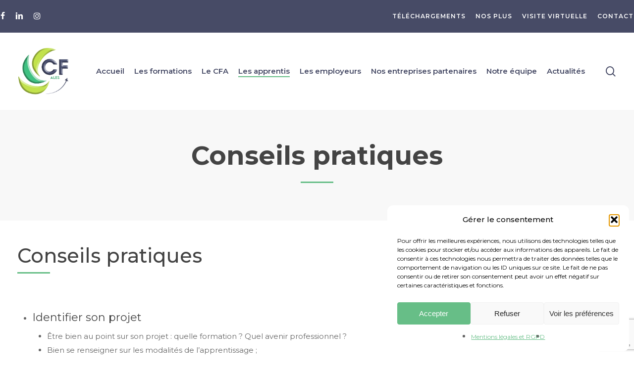

--- FILE ---
content_type: text/html; charset=UTF-8
request_url: https://cevennes-formations.com/apprentis/outils-de-lapprenti/conseils-pratiques/
body_size: 27250
content:
<!doctype html>
<html lang="fr-FR" class="no-js">
<head>
	<meta charset="UTF-8">
	<meta name="viewport" content="width=device-width, initial-scale=1, maximum-scale=1, user-scalable=0" /><meta name='robots' content='index, follow, max-image-preview:large, max-snippet:-1, max-video-preview:-1' />

	<!-- This site is optimized with the Yoast SEO plugin v26.7 - https://yoast.com/wordpress/plugins/seo/ -->
	<title>Conseils pratiques pour les futurs apprentis gardois de CF Alès</title>
	<meta name="description" content="Le CFA vous partage des conseils pratiques, comme identifier son projet, trouver une entreprise, et bien préparer son entretien." />
	<link rel="canonical" href="https://cevennes-formations.com/apprentis/outils-de-lapprenti/conseils-pratiques/" />
	<meta property="og:locale" content="fr_FR" />
	<meta property="og:type" content="article" />
	<meta property="og:title" content="Conseils pratiques pour les futurs apprentis gardois de CF Alès" />
	<meta property="og:description" content="Le CFA vous partage des conseils pratiques, comme identifier son projet, trouver une entreprise, et bien préparer son entretien." />
	<meta property="og:url" content="https://cevennes-formations.com/apprentis/outils-de-lapprenti/conseils-pratiques/" />
	<meta property="og:site_name" content="CFA Cévennes Formations Alès" />
	<meta property="article:modified_time" content="2025-06-12T11:47:43+00:00" />
	<meta name="twitter:card" content="summary_large_image" />
	<meta name="twitter:label1" content="Durée de lecture estimée" />
	<meta name="twitter:data1" content="2 minutes" />
	<script type="application/ld+json" class="yoast-schema-graph">{"@context":"https://schema.org","@graph":[{"@type":"WebPage","@id":"https://cevennes-formations.com/apprentis/outils-de-lapprenti/conseils-pratiques/","url":"https://cevennes-formations.com/apprentis/outils-de-lapprenti/conseils-pratiques/","name":"Conseils pratiques pour les futurs apprentis gardois de CF Alès","isPartOf":{"@id":"https://cevennes-formations.com/#website"},"datePublished":"2024-01-30T14:52:57+00:00","dateModified":"2025-06-12T11:47:43+00:00","description":"Le CFA vous partage des conseils pratiques, comme identifier son projet, trouver une entreprise, et bien préparer son entretien.","breadcrumb":{"@id":"https://cevennes-formations.com/apprentis/outils-de-lapprenti/conseils-pratiques/#breadcrumb"},"inLanguage":"fr-FR","potentialAction":[{"@type":"ReadAction","target":["https://cevennes-formations.com/apprentis/outils-de-lapprenti/conseils-pratiques/"]}]},{"@type":"BreadcrumbList","@id":"https://cevennes-formations.com/apprentis/outils-de-lapprenti/conseils-pratiques/#breadcrumb","itemListElement":[{"@type":"ListItem","position":1,"name":"Apprentis","item":"https://cevennes-formations.com/apprentis/"},{"@type":"ListItem","position":2,"name":"Outils de lapprenti","item":"https://cevennes-formations.com/apprentis/outils-de-lapprenti/"},{"@type":"ListItem","position":3,"name":"Conseils pratiques"}]},{"@type":"WebSite","@id":"https://cevennes-formations.com/#website","url":"https://cevennes-formations.com/","name":"CFA Cévennes Formations Alès","description":"L&#039;apprentissage, un métier, un avenir","potentialAction":[{"@type":"SearchAction","target":{"@type":"EntryPoint","urlTemplate":"https://cevennes-formations.com/?s={search_term_string}"},"query-input":{"@type":"PropertyValueSpecification","valueRequired":true,"valueName":"search_term_string"}}],"inLanguage":"fr-FR"}]}</script>
	<!-- / Yoast SEO plugin. -->


<link rel='dns-prefetch' href='//cdnjs.cloudflare.com' />
<link rel='dns-prefetch' href='//fonts.googleapis.com' />
<link rel='dns-prefetch' href='//www.googletagmanager.com' />
<link rel="alternate" type="application/rss+xml" title="CFA Cévennes Formations Alès &raquo; Flux" href="https://cevennes-formations.com/feed/" />
<link rel="alternate" type="application/rss+xml" title="CFA Cévennes Formations Alès &raquo; Flux des commentaires" href="https://cevennes-formations.com/comments/feed/" />
<link rel="alternate" title="oEmbed (JSON)" type="application/json+oembed" href="https://cevennes-formations.com/wp-json/oembed/1.0/embed?url=https%3A%2F%2Fcevennes-formations.com%2Fapprentis%2Foutils-de-lapprenti%2Fconseils-pratiques%2F" />
<link rel="alternate" title="oEmbed (XML)" type="text/xml+oembed" href="https://cevennes-formations.com/wp-json/oembed/1.0/embed?url=https%3A%2F%2Fcevennes-formations.com%2Fapprentis%2Foutils-de-lapprenti%2Fconseils-pratiques%2F&#038;format=xml" />
		<style>
			.lazyload,
			.lazyloading {
				max-width: 100%;
			}
		</style>
		<style id='wp-img-auto-sizes-contain-inline-css' type='text/css'>
img:is([sizes=auto i],[sizes^="auto," i]){contain-intrinsic-size:3000px 1500px}
/*# sourceURL=wp-img-auto-sizes-contain-inline-css */
</style>
<style id='wp-emoji-styles-inline-css' type='text/css'>

	img.wp-smiley, img.emoji {
		display: inline !important;
		border: none !important;
		box-shadow: none !important;
		height: 1em !important;
		width: 1em !important;
		margin: 0 0.07em !important;
		vertical-align: -0.1em !important;
		background: none !important;
		padding: 0 !important;
	}
/*# sourceURL=wp-emoji-styles-inline-css */
</style>
<style id='wp-block-library-inline-css' type='text/css'>
:root{--wp-block-synced-color:#7a00df;--wp-block-synced-color--rgb:122,0,223;--wp-bound-block-color:var(--wp-block-synced-color);--wp-editor-canvas-background:#ddd;--wp-admin-theme-color:#007cba;--wp-admin-theme-color--rgb:0,124,186;--wp-admin-theme-color-darker-10:#006ba1;--wp-admin-theme-color-darker-10--rgb:0,107,160.5;--wp-admin-theme-color-darker-20:#005a87;--wp-admin-theme-color-darker-20--rgb:0,90,135;--wp-admin-border-width-focus:2px}@media (min-resolution:192dpi){:root{--wp-admin-border-width-focus:1.5px}}.wp-element-button{cursor:pointer}:root .has-very-light-gray-background-color{background-color:#eee}:root .has-very-dark-gray-background-color{background-color:#313131}:root .has-very-light-gray-color{color:#eee}:root .has-very-dark-gray-color{color:#313131}:root .has-vivid-green-cyan-to-vivid-cyan-blue-gradient-background{background:linear-gradient(135deg,#00d084,#0693e3)}:root .has-purple-crush-gradient-background{background:linear-gradient(135deg,#34e2e4,#4721fb 50%,#ab1dfe)}:root .has-hazy-dawn-gradient-background{background:linear-gradient(135deg,#faaca8,#dad0ec)}:root .has-subdued-olive-gradient-background{background:linear-gradient(135deg,#fafae1,#67a671)}:root .has-atomic-cream-gradient-background{background:linear-gradient(135deg,#fdd79a,#004a59)}:root .has-nightshade-gradient-background{background:linear-gradient(135deg,#330968,#31cdcf)}:root .has-midnight-gradient-background{background:linear-gradient(135deg,#020381,#2874fc)}:root{--wp--preset--font-size--normal:16px;--wp--preset--font-size--huge:42px}.has-regular-font-size{font-size:1em}.has-larger-font-size{font-size:2.625em}.has-normal-font-size{font-size:var(--wp--preset--font-size--normal)}.has-huge-font-size{font-size:var(--wp--preset--font-size--huge)}.has-text-align-center{text-align:center}.has-text-align-left{text-align:left}.has-text-align-right{text-align:right}.has-fit-text{white-space:nowrap!important}#end-resizable-editor-section{display:none}.aligncenter{clear:both}.items-justified-left{justify-content:flex-start}.items-justified-center{justify-content:center}.items-justified-right{justify-content:flex-end}.items-justified-space-between{justify-content:space-between}.screen-reader-text{border:0;clip-path:inset(50%);height:1px;margin:-1px;overflow:hidden;padding:0;position:absolute;width:1px;word-wrap:normal!important}.screen-reader-text:focus{background-color:#ddd;clip-path:none;color:#444;display:block;font-size:1em;height:auto;left:5px;line-height:normal;padding:15px 23px 14px;text-decoration:none;top:5px;width:auto;z-index:100000}html :where(.has-border-color){border-style:solid}html :where([style*=border-top-color]){border-top-style:solid}html :where([style*=border-right-color]){border-right-style:solid}html :where([style*=border-bottom-color]){border-bottom-style:solid}html :where([style*=border-left-color]){border-left-style:solid}html :where([style*=border-width]){border-style:solid}html :where([style*=border-top-width]){border-top-style:solid}html :where([style*=border-right-width]){border-right-style:solid}html :where([style*=border-bottom-width]){border-bottom-style:solid}html :where([style*=border-left-width]){border-left-style:solid}html :where(img[class*=wp-image-]){height:auto;max-width:100%}:where(figure){margin:0 0 1em}html :where(.is-position-sticky){--wp-admin--admin-bar--position-offset:var(--wp-admin--admin-bar--height,0px)}@media screen and (max-width:600px){html :where(.is-position-sticky){--wp-admin--admin-bar--position-offset:0px}}

/*# sourceURL=wp-block-library-inline-css */
</style><style id='wp-block-heading-inline-css' type='text/css'>
h1:where(.wp-block-heading).has-background,h2:where(.wp-block-heading).has-background,h3:where(.wp-block-heading).has-background,h4:where(.wp-block-heading).has-background,h5:where(.wp-block-heading).has-background,h6:where(.wp-block-heading).has-background{padding:1.25em 2.375em}h1.has-text-align-left[style*=writing-mode]:where([style*=vertical-lr]),h1.has-text-align-right[style*=writing-mode]:where([style*=vertical-rl]),h2.has-text-align-left[style*=writing-mode]:where([style*=vertical-lr]),h2.has-text-align-right[style*=writing-mode]:where([style*=vertical-rl]),h3.has-text-align-left[style*=writing-mode]:where([style*=vertical-lr]),h3.has-text-align-right[style*=writing-mode]:where([style*=vertical-rl]),h4.has-text-align-left[style*=writing-mode]:where([style*=vertical-lr]),h4.has-text-align-right[style*=writing-mode]:where([style*=vertical-rl]),h5.has-text-align-left[style*=writing-mode]:where([style*=vertical-lr]),h5.has-text-align-right[style*=writing-mode]:where([style*=vertical-rl]),h6.has-text-align-left[style*=writing-mode]:where([style*=vertical-lr]),h6.has-text-align-right[style*=writing-mode]:where([style*=vertical-rl]){rotate:180deg}
/*# sourceURL=https://cevennes-formations.com/wp-includes/blocks/heading/style.min.css */
</style>
<style id='wp-block-image-inline-css' type='text/css'>
.wp-block-image>a,.wp-block-image>figure>a{display:inline-block}.wp-block-image img{box-sizing:border-box;height:auto;max-width:100%;vertical-align:bottom}@media not (prefers-reduced-motion){.wp-block-image img.hide{visibility:hidden}.wp-block-image img.show{animation:show-content-image .4s}}.wp-block-image[style*=border-radius] img,.wp-block-image[style*=border-radius]>a{border-radius:inherit}.wp-block-image.has-custom-border img{box-sizing:border-box}.wp-block-image.aligncenter{text-align:center}.wp-block-image.alignfull>a,.wp-block-image.alignwide>a{width:100%}.wp-block-image.alignfull img,.wp-block-image.alignwide img{height:auto;width:100%}.wp-block-image .aligncenter,.wp-block-image .alignleft,.wp-block-image .alignright,.wp-block-image.aligncenter,.wp-block-image.alignleft,.wp-block-image.alignright{display:table}.wp-block-image .aligncenter>figcaption,.wp-block-image .alignleft>figcaption,.wp-block-image .alignright>figcaption,.wp-block-image.aligncenter>figcaption,.wp-block-image.alignleft>figcaption,.wp-block-image.alignright>figcaption{caption-side:bottom;display:table-caption}.wp-block-image .alignleft{float:left;margin:.5em 1em .5em 0}.wp-block-image .alignright{float:right;margin:.5em 0 .5em 1em}.wp-block-image .aligncenter{margin-left:auto;margin-right:auto}.wp-block-image :where(figcaption){margin-bottom:1em;margin-top:.5em}.wp-block-image.is-style-circle-mask img{border-radius:9999px}@supports ((-webkit-mask-image:none) or (mask-image:none)) or (-webkit-mask-image:none){.wp-block-image.is-style-circle-mask img{border-radius:0;-webkit-mask-image:url('data:image/svg+xml;utf8,<svg viewBox="0 0 100 100" xmlns="http://www.w3.org/2000/svg"><circle cx="50" cy="50" r="50"/></svg>');mask-image:url('data:image/svg+xml;utf8,<svg viewBox="0 0 100 100" xmlns="http://www.w3.org/2000/svg"><circle cx="50" cy="50" r="50"/></svg>');mask-mode:alpha;-webkit-mask-position:center;mask-position:center;-webkit-mask-repeat:no-repeat;mask-repeat:no-repeat;-webkit-mask-size:contain;mask-size:contain}}:root :where(.wp-block-image.is-style-rounded img,.wp-block-image .is-style-rounded img){border-radius:9999px}.wp-block-image figure{margin:0}.wp-lightbox-container{display:flex;flex-direction:column;position:relative}.wp-lightbox-container img{cursor:zoom-in}.wp-lightbox-container img:hover+button{opacity:1}.wp-lightbox-container button{align-items:center;backdrop-filter:blur(16px) saturate(180%);background-color:#5a5a5a40;border:none;border-radius:4px;cursor:zoom-in;display:flex;height:20px;justify-content:center;opacity:0;padding:0;position:absolute;right:16px;text-align:center;top:16px;width:20px;z-index:100}@media not (prefers-reduced-motion){.wp-lightbox-container button{transition:opacity .2s ease}}.wp-lightbox-container button:focus-visible{outline:3px auto #5a5a5a40;outline:3px auto -webkit-focus-ring-color;outline-offset:3px}.wp-lightbox-container button:hover{cursor:pointer;opacity:1}.wp-lightbox-container button:focus{opacity:1}.wp-lightbox-container button:focus,.wp-lightbox-container button:hover,.wp-lightbox-container button:not(:hover):not(:active):not(.has-background){background-color:#5a5a5a40;border:none}.wp-lightbox-overlay{box-sizing:border-box;cursor:zoom-out;height:100vh;left:0;overflow:hidden;position:fixed;top:0;visibility:hidden;width:100%;z-index:100000}.wp-lightbox-overlay .close-button{align-items:center;cursor:pointer;display:flex;justify-content:center;min-height:40px;min-width:40px;padding:0;position:absolute;right:calc(env(safe-area-inset-right) + 16px);top:calc(env(safe-area-inset-top) + 16px);z-index:5000000}.wp-lightbox-overlay .close-button:focus,.wp-lightbox-overlay .close-button:hover,.wp-lightbox-overlay .close-button:not(:hover):not(:active):not(.has-background){background:none;border:none}.wp-lightbox-overlay .lightbox-image-container{height:var(--wp--lightbox-container-height);left:50%;overflow:hidden;position:absolute;top:50%;transform:translate(-50%,-50%);transform-origin:top left;width:var(--wp--lightbox-container-width);z-index:9999999999}.wp-lightbox-overlay .wp-block-image{align-items:center;box-sizing:border-box;display:flex;height:100%;justify-content:center;margin:0;position:relative;transform-origin:0 0;width:100%;z-index:3000000}.wp-lightbox-overlay .wp-block-image img{height:var(--wp--lightbox-image-height);min-height:var(--wp--lightbox-image-height);min-width:var(--wp--lightbox-image-width);width:var(--wp--lightbox-image-width)}.wp-lightbox-overlay .wp-block-image figcaption{display:none}.wp-lightbox-overlay button{background:none;border:none}.wp-lightbox-overlay .scrim{background-color:#fff;height:100%;opacity:.9;position:absolute;width:100%;z-index:2000000}.wp-lightbox-overlay.active{visibility:visible}@media not (prefers-reduced-motion){.wp-lightbox-overlay.active{animation:turn-on-visibility .25s both}.wp-lightbox-overlay.active img{animation:turn-on-visibility .35s both}.wp-lightbox-overlay.show-closing-animation:not(.active){animation:turn-off-visibility .35s both}.wp-lightbox-overlay.show-closing-animation:not(.active) img{animation:turn-off-visibility .25s both}.wp-lightbox-overlay.zoom.active{animation:none;opacity:1;visibility:visible}.wp-lightbox-overlay.zoom.active .lightbox-image-container{animation:lightbox-zoom-in .4s}.wp-lightbox-overlay.zoom.active .lightbox-image-container img{animation:none}.wp-lightbox-overlay.zoom.active .scrim{animation:turn-on-visibility .4s forwards}.wp-lightbox-overlay.zoom.show-closing-animation:not(.active){animation:none}.wp-lightbox-overlay.zoom.show-closing-animation:not(.active) .lightbox-image-container{animation:lightbox-zoom-out .4s}.wp-lightbox-overlay.zoom.show-closing-animation:not(.active) .lightbox-image-container img{animation:none}.wp-lightbox-overlay.zoom.show-closing-animation:not(.active) .scrim{animation:turn-off-visibility .4s forwards}}@keyframes show-content-image{0%{visibility:hidden}99%{visibility:hidden}to{visibility:visible}}@keyframes turn-on-visibility{0%{opacity:0}to{opacity:1}}@keyframes turn-off-visibility{0%{opacity:1;visibility:visible}99%{opacity:0;visibility:visible}to{opacity:0;visibility:hidden}}@keyframes lightbox-zoom-in{0%{transform:translate(calc((-100vw + var(--wp--lightbox-scrollbar-width))/2 + var(--wp--lightbox-initial-left-position)),calc(-50vh + var(--wp--lightbox-initial-top-position))) scale(var(--wp--lightbox-scale))}to{transform:translate(-50%,-50%) scale(1)}}@keyframes lightbox-zoom-out{0%{transform:translate(-50%,-50%) scale(1);visibility:visible}99%{visibility:visible}to{transform:translate(calc((-100vw + var(--wp--lightbox-scrollbar-width))/2 + var(--wp--lightbox-initial-left-position)),calc(-50vh + var(--wp--lightbox-initial-top-position))) scale(var(--wp--lightbox-scale));visibility:hidden}}
/*# sourceURL=https://cevennes-formations.com/wp-includes/blocks/image/style.min.css */
</style>
<style id='wp-block-columns-inline-css' type='text/css'>
.wp-block-columns{box-sizing:border-box;display:flex;flex-wrap:wrap!important}@media (min-width:782px){.wp-block-columns{flex-wrap:nowrap!important}}.wp-block-columns{align-items:normal!important}.wp-block-columns.are-vertically-aligned-top{align-items:flex-start}.wp-block-columns.are-vertically-aligned-center{align-items:center}.wp-block-columns.are-vertically-aligned-bottom{align-items:flex-end}@media (max-width:781px){.wp-block-columns:not(.is-not-stacked-on-mobile)>.wp-block-column{flex-basis:100%!important}}@media (min-width:782px){.wp-block-columns:not(.is-not-stacked-on-mobile)>.wp-block-column{flex-basis:0;flex-grow:1}.wp-block-columns:not(.is-not-stacked-on-mobile)>.wp-block-column[style*=flex-basis]{flex-grow:0}}.wp-block-columns.is-not-stacked-on-mobile{flex-wrap:nowrap!important}.wp-block-columns.is-not-stacked-on-mobile>.wp-block-column{flex-basis:0;flex-grow:1}.wp-block-columns.is-not-stacked-on-mobile>.wp-block-column[style*=flex-basis]{flex-grow:0}:where(.wp-block-columns){margin-bottom:1.75em}:where(.wp-block-columns.has-background){padding:1.25em 2.375em}.wp-block-column{flex-grow:1;min-width:0;overflow-wrap:break-word;word-break:break-word}.wp-block-column.is-vertically-aligned-top{align-self:flex-start}.wp-block-column.is-vertically-aligned-center{align-self:center}.wp-block-column.is-vertically-aligned-bottom{align-self:flex-end}.wp-block-column.is-vertically-aligned-stretch{align-self:stretch}.wp-block-column.is-vertically-aligned-bottom,.wp-block-column.is-vertically-aligned-center,.wp-block-column.is-vertically-aligned-top{width:100%}
/*# sourceURL=https://cevennes-formations.com/wp-includes/blocks/columns/style.min.css */
</style>
<style id='wp-block-paragraph-inline-css' type='text/css'>
.is-small-text{font-size:.875em}.is-regular-text{font-size:1em}.is-large-text{font-size:2.25em}.is-larger-text{font-size:3em}.has-drop-cap:not(:focus):first-letter{float:left;font-size:8.4em;font-style:normal;font-weight:100;line-height:.68;margin:.05em .1em 0 0;text-transform:uppercase}body.rtl .has-drop-cap:not(:focus):first-letter{float:none;margin-left:.1em}p.has-drop-cap.has-background{overflow:hidden}:root :where(p.has-background){padding:1.25em 2.375em}:where(p.has-text-color:not(.has-link-color)) a{color:inherit}p.has-text-align-left[style*="writing-mode:vertical-lr"],p.has-text-align-right[style*="writing-mode:vertical-rl"]{rotate:180deg}
/*# sourceURL=https://cevennes-formations.com/wp-includes/blocks/paragraph/style.min.css */
</style>
<style id='wp-block-spacer-inline-css' type='text/css'>
.wp-block-spacer{clear:both}
/*# sourceURL=https://cevennes-formations.com/wp-includes/blocks/spacer/style.min.css */
</style>
<style id='global-styles-inline-css' type='text/css'>
:root{--wp--preset--aspect-ratio--square: 1;--wp--preset--aspect-ratio--4-3: 4/3;--wp--preset--aspect-ratio--3-4: 3/4;--wp--preset--aspect-ratio--3-2: 3/2;--wp--preset--aspect-ratio--2-3: 2/3;--wp--preset--aspect-ratio--16-9: 16/9;--wp--preset--aspect-ratio--9-16: 9/16;--wp--preset--color--black: #000000;--wp--preset--color--cyan-bluish-gray: #abb8c3;--wp--preset--color--white: #ffffff;--wp--preset--color--pale-pink: #f78da7;--wp--preset--color--vivid-red: #cf2e2e;--wp--preset--color--luminous-vivid-orange: #ff6900;--wp--preset--color--luminous-vivid-amber: #fcb900;--wp--preset--color--light-green-cyan: #7bdcb5;--wp--preset--color--vivid-green-cyan: #00d084;--wp--preset--color--pale-cyan-blue: #8ed1fc;--wp--preset--color--vivid-cyan-blue: #0693e3;--wp--preset--color--vivid-purple: #9b51e0;--wp--preset--gradient--vivid-cyan-blue-to-vivid-purple: linear-gradient(135deg,rgb(6,147,227) 0%,rgb(155,81,224) 100%);--wp--preset--gradient--light-green-cyan-to-vivid-green-cyan: linear-gradient(135deg,rgb(122,220,180) 0%,rgb(0,208,130) 100%);--wp--preset--gradient--luminous-vivid-amber-to-luminous-vivid-orange: linear-gradient(135deg,rgb(252,185,0) 0%,rgb(255,105,0) 100%);--wp--preset--gradient--luminous-vivid-orange-to-vivid-red: linear-gradient(135deg,rgb(255,105,0) 0%,rgb(207,46,46) 100%);--wp--preset--gradient--very-light-gray-to-cyan-bluish-gray: linear-gradient(135deg,rgb(238,238,238) 0%,rgb(169,184,195) 100%);--wp--preset--gradient--cool-to-warm-spectrum: linear-gradient(135deg,rgb(74,234,220) 0%,rgb(151,120,209) 20%,rgb(207,42,186) 40%,rgb(238,44,130) 60%,rgb(251,105,98) 80%,rgb(254,248,76) 100%);--wp--preset--gradient--blush-light-purple: linear-gradient(135deg,rgb(255,206,236) 0%,rgb(152,150,240) 100%);--wp--preset--gradient--blush-bordeaux: linear-gradient(135deg,rgb(254,205,165) 0%,rgb(254,45,45) 50%,rgb(107,0,62) 100%);--wp--preset--gradient--luminous-dusk: linear-gradient(135deg,rgb(255,203,112) 0%,rgb(199,81,192) 50%,rgb(65,88,208) 100%);--wp--preset--gradient--pale-ocean: linear-gradient(135deg,rgb(255,245,203) 0%,rgb(182,227,212) 50%,rgb(51,167,181) 100%);--wp--preset--gradient--electric-grass: linear-gradient(135deg,rgb(202,248,128) 0%,rgb(113,206,126) 100%);--wp--preset--gradient--midnight: linear-gradient(135deg,rgb(2,3,129) 0%,rgb(40,116,252) 100%);--wp--preset--font-size--small: 13px;--wp--preset--font-size--medium: 20px;--wp--preset--font-size--large: 36px;--wp--preset--font-size--x-large: 42px;--wp--preset--spacing--20: 0.44rem;--wp--preset--spacing--30: 0.67rem;--wp--preset--spacing--40: 1rem;--wp--preset--spacing--50: 1.5rem;--wp--preset--spacing--60: 2.25rem;--wp--preset--spacing--70: 3.38rem;--wp--preset--spacing--80: 5.06rem;--wp--preset--shadow--natural: 6px 6px 9px rgba(0, 0, 0, 0.2);--wp--preset--shadow--deep: 12px 12px 50px rgba(0, 0, 0, 0.4);--wp--preset--shadow--sharp: 6px 6px 0px rgba(0, 0, 0, 0.2);--wp--preset--shadow--outlined: 6px 6px 0px -3px rgb(255, 255, 255), 6px 6px rgb(0, 0, 0);--wp--preset--shadow--crisp: 6px 6px 0px rgb(0, 0, 0);}:where(.is-layout-flex){gap: 0.5em;}:where(.is-layout-grid){gap: 0.5em;}body .is-layout-flex{display: flex;}.is-layout-flex{flex-wrap: wrap;align-items: center;}.is-layout-flex > :is(*, div){margin: 0;}body .is-layout-grid{display: grid;}.is-layout-grid > :is(*, div){margin: 0;}:where(.wp-block-columns.is-layout-flex){gap: 2em;}:where(.wp-block-columns.is-layout-grid){gap: 2em;}:where(.wp-block-post-template.is-layout-flex){gap: 1.25em;}:where(.wp-block-post-template.is-layout-grid){gap: 1.25em;}.has-black-color{color: var(--wp--preset--color--black) !important;}.has-cyan-bluish-gray-color{color: var(--wp--preset--color--cyan-bluish-gray) !important;}.has-white-color{color: var(--wp--preset--color--white) !important;}.has-pale-pink-color{color: var(--wp--preset--color--pale-pink) !important;}.has-vivid-red-color{color: var(--wp--preset--color--vivid-red) !important;}.has-luminous-vivid-orange-color{color: var(--wp--preset--color--luminous-vivid-orange) !important;}.has-luminous-vivid-amber-color{color: var(--wp--preset--color--luminous-vivid-amber) !important;}.has-light-green-cyan-color{color: var(--wp--preset--color--light-green-cyan) !important;}.has-vivid-green-cyan-color{color: var(--wp--preset--color--vivid-green-cyan) !important;}.has-pale-cyan-blue-color{color: var(--wp--preset--color--pale-cyan-blue) !important;}.has-vivid-cyan-blue-color{color: var(--wp--preset--color--vivid-cyan-blue) !important;}.has-vivid-purple-color{color: var(--wp--preset--color--vivid-purple) !important;}.has-black-background-color{background-color: var(--wp--preset--color--black) !important;}.has-cyan-bluish-gray-background-color{background-color: var(--wp--preset--color--cyan-bluish-gray) !important;}.has-white-background-color{background-color: var(--wp--preset--color--white) !important;}.has-pale-pink-background-color{background-color: var(--wp--preset--color--pale-pink) !important;}.has-vivid-red-background-color{background-color: var(--wp--preset--color--vivid-red) !important;}.has-luminous-vivid-orange-background-color{background-color: var(--wp--preset--color--luminous-vivid-orange) !important;}.has-luminous-vivid-amber-background-color{background-color: var(--wp--preset--color--luminous-vivid-amber) !important;}.has-light-green-cyan-background-color{background-color: var(--wp--preset--color--light-green-cyan) !important;}.has-vivid-green-cyan-background-color{background-color: var(--wp--preset--color--vivid-green-cyan) !important;}.has-pale-cyan-blue-background-color{background-color: var(--wp--preset--color--pale-cyan-blue) !important;}.has-vivid-cyan-blue-background-color{background-color: var(--wp--preset--color--vivid-cyan-blue) !important;}.has-vivid-purple-background-color{background-color: var(--wp--preset--color--vivid-purple) !important;}.has-black-border-color{border-color: var(--wp--preset--color--black) !important;}.has-cyan-bluish-gray-border-color{border-color: var(--wp--preset--color--cyan-bluish-gray) !important;}.has-white-border-color{border-color: var(--wp--preset--color--white) !important;}.has-pale-pink-border-color{border-color: var(--wp--preset--color--pale-pink) !important;}.has-vivid-red-border-color{border-color: var(--wp--preset--color--vivid-red) !important;}.has-luminous-vivid-orange-border-color{border-color: var(--wp--preset--color--luminous-vivid-orange) !important;}.has-luminous-vivid-amber-border-color{border-color: var(--wp--preset--color--luminous-vivid-amber) !important;}.has-light-green-cyan-border-color{border-color: var(--wp--preset--color--light-green-cyan) !important;}.has-vivid-green-cyan-border-color{border-color: var(--wp--preset--color--vivid-green-cyan) !important;}.has-pale-cyan-blue-border-color{border-color: var(--wp--preset--color--pale-cyan-blue) !important;}.has-vivid-cyan-blue-border-color{border-color: var(--wp--preset--color--vivid-cyan-blue) !important;}.has-vivid-purple-border-color{border-color: var(--wp--preset--color--vivid-purple) !important;}.has-vivid-cyan-blue-to-vivid-purple-gradient-background{background: var(--wp--preset--gradient--vivid-cyan-blue-to-vivid-purple) !important;}.has-light-green-cyan-to-vivid-green-cyan-gradient-background{background: var(--wp--preset--gradient--light-green-cyan-to-vivid-green-cyan) !important;}.has-luminous-vivid-amber-to-luminous-vivid-orange-gradient-background{background: var(--wp--preset--gradient--luminous-vivid-amber-to-luminous-vivid-orange) !important;}.has-luminous-vivid-orange-to-vivid-red-gradient-background{background: var(--wp--preset--gradient--luminous-vivid-orange-to-vivid-red) !important;}.has-very-light-gray-to-cyan-bluish-gray-gradient-background{background: var(--wp--preset--gradient--very-light-gray-to-cyan-bluish-gray) !important;}.has-cool-to-warm-spectrum-gradient-background{background: var(--wp--preset--gradient--cool-to-warm-spectrum) !important;}.has-blush-light-purple-gradient-background{background: var(--wp--preset--gradient--blush-light-purple) !important;}.has-blush-bordeaux-gradient-background{background: var(--wp--preset--gradient--blush-bordeaux) !important;}.has-luminous-dusk-gradient-background{background: var(--wp--preset--gradient--luminous-dusk) !important;}.has-pale-ocean-gradient-background{background: var(--wp--preset--gradient--pale-ocean) !important;}.has-electric-grass-gradient-background{background: var(--wp--preset--gradient--electric-grass) !important;}.has-midnight-gradient-background{background: var(--wp--preset--gradient--midnight) !important;}.has-small-font-size{font-size: var(--wp--preset--font-size--small) !important;}.has-medium-font-size{font-size: var(--wp--preset--font-size--medium) !important;}.has-large-font-size{font-size: var(--wp--preset--font-size--large) !important;}.has-x-large-font-size{font-size: var(--wp--preset--font-size--x-large) !important;}
:where(.wp-block-columns.is-layout-flex){gap: 2em;}:where(.wp-block-columns.is-layout-grid){gap: 2em;}
/*# sourceURL=global-styles-inline-css */
</style>
<style id='core-block-supports-inline-css' type='text/css'>
.wp-elements-56b6dca6c748ca4d7f1c99e0de5b592e a:where(:not(.wp-element-button)){color:#ababab;}.wp-elements-2979c8a4ba28333177cec237b39ed418 a:where(:not(.wp-element-button)){color:#ababab;}.wp-elements-80e3e358ce3d4c35fe66001bcabe10a4 a:where(:not(.wp-element-button)){color:#ababab;}.wp-container-core-columns-is-layout-9d6595d7{flex-wrap:nowrap;}.wp-elements-2b01e37f78344c67454e48a88775fa3b a:where(:not(.wp-element-button)){color:var(--wp--preset--color--white);}
/*# sourceURL=core-block-supports-inline-css */
</style>
<style id='core-block-supports-duotone-inline-css' type='text/css'>
.wp-duotone-unset-1.wp-block-image img, .wp-duotone-unset-1.wp-block-image .components-placeholder{filter:unset;}.wp-duotone-unset-2.wp-block-image img, .wp-duotone-unset-2.wp-block-image .components-placeholder{filter:unset;}
/*# sourceURL=core-block-supports-duotone-inline-css */
</style>

<style id='classic-theme-styles-inline-css' type='text/css'>
/*! This file is auto-generated */
.wp-block-button__link{color:#fff;background-color:#32373c;border-radius:9999px;box-shadow:none;text-decoration:none;padding:calc(.667em + 2px) calc(1.333em + 2px);font-size:1.125em}.wp-block-file__button{background:#32373c;color:#fff;text-decoration:none}
/*# sourceURL=/wp-includes/css/classic-themes.min.css */
</style>
<link rel='stylesheet' id='contact-form-7-css' href='https://cevennes-formations.com/wp-content/plugins/contact-form-7/includes/css/styles.css?ver=6.1.4' type='text/css' media='all' />
<style id='dominant-color-styles-inline-css' type='text/css'>
img[data-dominant-color]:not(.has-transparency) { background-color: var(--dominant-color); }
/*# sourceURL=dominant-color-styles-inline-css */
</style>
<link rel='stylesheet' id='sm-style-css' href='https://cevennes-formations.com/wp-content/plugins/simple-masonry-layout/assets/css/sm-style.css?ver=6.9' type='text/css' media='all' />
<link rel='stylesheet' id='darkbox-style-css' href='https://cevennes-formations.com/wp-content/plugins/simple-masonry-layout/assets/css/darkbox.css?ver=6.9' type='text/css' media='all' />
<link rel='stylesheet' id='font-awesome-css' href='https://cdnjs.cloudflare.com/ajax/libs/font-awesome/4.7.0/css/font-awesome.css?ver=6.9' type='text/css' media='all' />
<link rel='stylesheet' id='cmplz-general-css' href='https://cevennes-formations.com/wp-content/plugins/complianz-gdpr/assets/css/cookieblocker.min.css?ver=1765981790' type='text/css' media='all' />
<link rel='stylesheet' id='salient-grid-system-css' href='https://cevennes-formations.com/wp-content/themes/salient/css/build/grid-system.css?ver=15.1.0' type='text/css' media='all' />
<link rel='stylesheet' id='main-styles-css' href='https://cevennes-formations.com/wp-content/themes/salient/css/build/style.css?ver=15.1.0' type='text/css' media='all' />
<style id='main-styles-inline-css' type='text/css'>
html body[data-header-resize="1"] .container-wrap, html body[data-header-format="left-header"][data-header-resize="0"] .container-wrap, html body[data-header-resize="0"] .container-wrap, body[data-header-format="left-header"][data-header-resize="0"] .container-wrap { padding-top: 0; } .main-content > .row > #breadcrumbs.yoast { padding: 20px 0; }
/*# sourceURL=main-styles-inline-css */
</style>
<link rel='stylesheet' id='nectar-header-secondary-nav-css' href='https://cevennes-formations.com/wp-content/themes/salient/css/build/header/header-secondary-nav.css?ver=15.1.0' type='text/css' media='all' />
<link rel='stylesheet' id='nectar_default_font_open_sans-css' href='https://fonts.googleapis.com/css?family=Open+Sans%3A300%2C400%2C600%2C700&#038;subset=latin%2Clatin-ext' type='text/css' media='all' />
<link rel='stylesheet' id='responsive-css' href='https://cevennes-formations.com/wp-content/themes/salient/css/build/responsive.css?ver=15.1.0' type='text/css' media='all' />
<link rel='stylesheet' id='skin-material-css' href='https://cevennes-formations.com/wp-content/themes/salient/css/build/skin-material.css?ver=15.1.0' type='text/css' media='all' />
<link rel='stylesheet' id='salient-wp-menu-dynamic-css' href='https://cevennes-formations.com/wp-content/uploads/salient/menu-dynamic.css?ver=58889' type='text/css' media='all' />
<link rel='stylesheet' id='js_composer_front-css' href='https://cevennes-formations.com/wp-content/plugins/js_composer_salient/assets/css/js_composer.min.css?ver=6.13.0' type='text/css' media='all' />
<link rel='stylesheet' id='dynamic-css-css' href='https://cevennes-formations.com/wp-content/themes/salient/css/salient-dynamic-styles.css?ver=96851' type='text/css' media='all' />
<style id='dynamic-css-inline-css' type='text/css'>
@media only screen and (min-width:1000px){body #ajax-content-wrap.no-scroll{min-height:calc(100vh - 198px);height:calc(100vh - 198px)!important;}}@media only screen and (min-width:1000px){#page-header-wrap.fullscreen-header,#page-header-wrap.fullscreen-header #page-header-bg,html:not(.nectar-box-roll-loaded) .nectar-box-roll > #page-header-bg.fullscreen-header,.nectar_fullscreen_zoom_recent_projects,#nectar_fullscreen_rows:not(.afterLoaded) > div{height:calc(100vh - 197px);}.wpb_row.vc_row-o-full-height.top-level,.wpb_row.vc_row-o-full-height.top-level > .col.span_12{min-height:calc(100vh - 197px);}html:not(.nectar-box-roll-loaded) .nectar-box-roll > #page-header-bg.fullscreen-header{top:198px;}.nectar-slider-wrap[data-fullscreen="true"]:not(.loaded),.nectar-slider-wrap[data-fullscreen="true"]:not(.loaded) .swiper-container{height:calc(100vh - 196px)!important;}.admin-bar .nectar-slider-wrap[data-fullscreen="true"]:not(.loaded),.admin-bar .nectar-slider-wrap[data-fullscreen="true"]:not(.loaded) .swiper-container{height:calc(100vh - 196px - 32px)!important;}}.admin-bar[class*="page-template-template-no-header"] .wpb_row.vc_row-o-full-height.top-level,.admin-bar[class*="page-template-template-no-header"] .wpb_row.vc_row-o-full-height.top-level > .col.span_12{min-height:calc(100vh - 32px);}body[class*="page-template-template-no-header"] .wpb_row.vc_row-o-full-height.top-level,body[class*="page-template-template-no-header"] .wpb_row.vc_row-o-full-height.top-level > .col.span_12{min-height:100vh;}@media only screen and (max-width:999px){.using-mobile-browser #nectar_fullscreen_rows:not(.afterLoaded):not([data-mobile-disable="on"]) > div{height:calc(100vh - 126px);}.using-mobile-browser .wpb_row.vc_row-o-full-height.top-level,.using-mobile-browser .wpb_row.vc_row-o-full-height.top-level > .col.span_12,[data-permanent-transparent="1"].using-mobile-browser .wpb_row.vc_row-o-full-height.top-level,[data-permanent-transparent="1"].using-mobile-browser .wpb_row.vc_row-o-full-height.top-level > .col.span_12{min-height:calc(100vh - 126px);}html:not(.nectar-box-roll-loaded) .nectar-box-roll > #page-header-bg.fullscreen-header,.nectar_fullscreen_zoom_recent_projects,.nectar-slider-wrap[data-fullscreen="true"]:not(.loaded),.nectar-slider-wrap[data-fullscreen="true"]:not(.loaded) .swiper-container,#nectar_fullscreen_rows:not(.afterLoaded):not([data-mobile-disable="on"]) > div{height:calc(100vh - 73px);}.wpb_row.vc_row-o-full-height.top-level,.wpb_row.vc_row-o-full-height.top-level > .col.span_12{min-height:calc(100vh - 73px);}body[data-transparent-header="false"] #ajax-content-wrap.no-scroll{min-height:calc(100vh - 73px);height:calc(100vh - 73px);}}#nectar_fullscreen_rows{background-color:transparent;}.screen-reader-text,.nectar-skip-to-content:not(:focus){border:0;clip:rect(1px,1px,1px,1px);clip-path:inset(50%);height:1px;margin:-1px;overflow:hidden;padding:0;position:absolute!important;width:1px;word-wrap:normal!important;}.row .col img:not([srcset]){width:auto;}.row .col img.img-with-animation.nectar-lazy:not([srcset]){width:100%;}
/*# sourceURL=dynamic-css-inline-css */
</style>
<link rel='stylesheet' id='redux-google-fonts-salient_redux-css' href='https://fonts.googleapis.com/css?family=Montserrat%3A600%2C700%2C500%2C400&#038;ver=6.9' type='text/css' media='all' />
<script type="text/javascript" src="https://cevennes-formations.com/wp-includes/js/jquery/jquery.min.js?ver=3.7.1" id="jquery-core-js"></script>
<script type="text/javascript" src="https://cevennes-formations.com/wp-includes/js/jquery/jquery-migrate.min.js?ver=3.4.1" id="jquery-migrate-js"></script>
<script type="text/javascript" src="https://cevennes-formations.com/wp-content/plugins/simple-masonry-layout/assets/js/modernizr.custom.js?ver=6.9" id="modernizr-script-js"></script>
<link rel="https://api.w.org/" href="https://cevennes-formations.com/wp-json/" /><link rel="alternate" title="JSON" type="application/json" href="https://cevennes-formations.com/wp-json/wp/v2/pages/55" /><link rel="EditURI" type="application/rsd+xml" title="RSD" href="https://cevennes-formations.com/xmlrpc.php?rsd" />
<meta name="generator" content="WordPress 6.9" />
<link rel='shortlink' href='https://cevennes-formations.com/?p=55' />
<meta name="generator" content="dominant-color-images 1.2.0">
<meta name="generator" content="Site Kit by Google 1.170.0" /><meta name="generator" content="performance-lab 4.0.1; plugins: dominant-color-images, webp-uploads">
<meta name="generator" content="webp-uploads 2.6.1">
<meta name="ti-site-data" content="[base64]" />			<style>.cmplz-hidden {
					display: none !important;
				}</style>		<script>
			document.documentElement.className = document.documentElement.className.replace('no-js', 'js');
		</script>
				<style>
			.no-js img.lazyload {
				display: none;
			}

			figure.wp-block-image img.lazyloading {
				min-width: 150px;
			}

			.lazyload,
			.lazyloading {
				--smush-placeholder-width: 100px;
				--smush-placeholder-aspect-ratio: 1/1;
				width: var(--smush-image-width, var(--smush-placeholder-width)) !important;
				aspect-ratio: var(--smush-image-aspect-ratio, var(--smush-placeholder-aspect-ratio)) !important;
			}

						.lazyload, .lazyloading {
				opacity: 0;
			}

			.lazyloaded {
				opacity: 1;
				transition: opacity 400ms;
				transition-delay: 0ms;
			}

					</style>
		<script type="text/javascript"> var root = document.getElementsByTagName( "html" )[0]; root.setAttribute( "class", "js" ); </script><meta name="generator" content="Powered by WPBakery Page Builder - drag and drop page builder for WordPress."/>
<link rel="icon" href="https://cevennes-formations.com/wp-content/uploads/2024/02/cropped-logo-vectorise512-32x32.png" sizes="32x32" />
<link rel="icon" href="https://cevennes-formations.com/wp-content/uploads/2024/02/cropped-logo-vectorise512-192x192.png" sizes="192x192" />
<link rel="apple-touch-icon" href="https://cevennes-formations.com/wp-content/uploads/2024/02/cropped-logo-vectorise512-180x180.png" />
<meta name="msapplication-TileImage" content="https://cevennes-formations.com/wp-content/uploads/2024/02/cropped-logo-vectorise512-270x270.png" />
		<style type="text/css" id="wp-custom-css">
			#header-secondary-outer, #header-outer #header-secondary-outer, body #header-outer #mobile-menu .secondary-header-text{
	font-size:13px;
	font-weight: 500;
  letter-spacing: 1px;
  line-height: 26px;
  text-transform: uppercase;
}

.material #header-secondary-outer>.container, .material #header-secondary-outer>.container>nav{
	padding:6px 0;
}

.qualiopi-footer{
	line-height:12px;
}

body[data-button-style*="rounded"] #to-top{
		background-color:#67be87;
}

#to-top{
	height: 40px;
  width: 40px;
	line-height: 40px;
}

#footer-outer #footer-widgets .col p:last-child{
	line-height:10px;
}

.ti-widget.ti-goog .ti-widget-container {
	margin: 0 70px 0 0 !important;
}

p{
	color:#333333;
}


.meta-author.vcard.author, .meta-comment-count, .bottom-meta, #author-bio{
	display:none!important;
}


.container, body[data-header-format="left-header"] .container, .woocommerce-tabs .full-width-content .tab-container, .nectar-recent-posts-slider .flickity-page-dots, .post-area.standard-minimal.full-width-content .post .inner-wrap, .material #search-outer #search{
	max-width:1510px;
}

#block-16 div, #block-17 div{
	gap: 0.5em !important;
}
#block-16 div img, #block-17 div img{
	margin-bottom:0;
}

#footer-outer .widget{
	margin-bottom:15px;
}


.slide_accueil h2{
	font-size: 64px;
  line-height: 1.3;
	font-weight:500!important;
}

.slide_accueil h2 span:first-line{

}

.slide_accueil .content p{
	font-size: 20px;
    line-height: 1.8;
    color: #fff;
}


#footer-outer #footer-widgets .widget h4, #footer-outer .col .widget_recent_entries span, #footer-outer .col .recent_posts_extra_widget .post-widget-text span{
	font-size:23px;
}

@media only screen and (min-width : 1224px) {
	.container {
	width:100%;
	padding:0 35px;
}
}

@media only screen and (max-width : 768px) {
	.container {
	padding:0 10px;
}
	
	.menu-item.menu-item-type-post_type.menu-item-object-page.nectar-regular-menu-item.menu-item-124, .menu-item.menu-item-type-post_type.menu-item-object-page.nectar-regular-menu-item.menu-item-123, .menu-item.menu-item-type-post_type.menu-item-object-page.nectar-regular-menu-item.menu-item-125, .menu-item.menu-item-type-post_type.menu-item-object-page.nectar-regular-menu-item.menu-item-122{
	display:none;
}
}		</style>
		<style type="text/css" data-type="vc_shortcodes-custom-css">.vc_custom_1707142042870{margin-bottom: 0px !important;padding-bottom: 0px !important;}.vc_custom_1707142068328{padding-top: 5% !important;}</style><noscript><style> .wpb_animate_when_almost_visible { opacity: 1; }</style></noscript><link data-pagespeed-no-defer data-nowprocket data-wpacu-skip data-no-optimize data-noptimize rel='stylesheet' id='main-styles-non-critical-css' href='https://cevennes-formations.com/wp-content/themes/salient/css/build/style-non-critical.css?ver=15.1.0' type='text/css' media='all' />
<link data-pagespeed-no-defer data-nowprocket data-wpacu-skip data-no-optimize data-noptimize rel='stylesheet' id='fancyBox-css' href='https://cevennes-formations.com/wp-content/themes/salient/css/build/plugins/jquery.fancybox.css?ver=3.3.1' type='text/css' media='all' />
<link data-pagespeed-no-defer data-nowprocket data-wpacu-skip data-no-optimize data-noptimize rel='stylesheet' id='nectar-ocm-core-css' href='https://cevennes-formations.com/wp-content/themes/salient/css/build/off-canvas/core.css?ver=15.1.0' type='text/css' media='all' />
<link data-pagespeed-no-defer data-nowprocket data-wpacu-skip data-no-optimize data-noptimize rel='stylesheet' id='nectar-ocm-slide-out-right-material-css' href='https://cevennes-formations.com/wp-content/themes/salient/css/build/off-canvas/slide-out-right-material.css?ver=15.1.0' type='text/css' media='all' />
</head><body data-cmplz=1 class="wp-singular page-template-default page page-id-55 page-child parent-pageid-49 wp-theme-salient material wpb-js-composer js-comp-ver-6.13.0 vc_responsive" data-footer-reveal="false" data-footer-reveal-shadow="none" data-header-format="default" data-body-border="off" data-boxed-style="" data-header-breakpoint="1000" data-dropdown-style="minimal" data-cae="easeOutCubic" data-cad="750" data-megamenu-width="contained" data-aie="none" data-ls="fancybox" data-apte="standard" data-hhun="0" data-fancy-form-rcs="default" data-form-style="default" data-form-submit="regular" data-is="minimal" data-button-style="slightly_rounded_shadow" data-user-account-button="false" data-flex-cols="true" data-col-gap="default" data-header-inherit-rc="false" data-header-search="true" data-animated-anchors="true" data-ajax-transitions="false" data-full-width-header="false" data-slide-out-widget-area="true" data-slide-out-widget-area-style="slide-out-from-right" data-user-set-ocm="off" data-loading-animation="none" data-bg-header="false" data-responsive="1" data-ext-responsive="true" data-ext-padding="90" data-header-resize="1" data-header-color="custom" data-transparent-header="false" data-cart="false" data-remove-m-parallax="" data-remove-m-video-bgs="" data-m-animate="0" data-force-header-trans-color="light" data-smooth-scrolling="0" data-permanent-transparent="false" >
	
	<script type="text/javascript">
	 (function(window, document) {

		 if(navigator.userAgent.match(/(Android|iPod|iPhone|iPad|BlackBerry|IEMobile|Opera Mini)/)) {
			 document.body.className += " using-mobile-browser mobile ";
		 }

		 if( !("ontouchstart" in window) ) {

			 var body = document.querySelector("body");
			 var winW = window.innerWidth;
			 var bodyW = body.clientWidth;

			 if (winW > bodyW + 4) {
				 body.setAttribute("style", "--scroll-bar-w: " + (winW - bodyW - 4) + "px");
			 } else {
				 body.setAttribute("style", "--scroll-bar-w: 0px");
			 }
		 }

	 })(window, document);
   </script><a href="#ajax-content-wrap" class="nectar-skip-to-content">Skip to main content</a><div class="ocm-effect-wrap"><div class="ocm-effect-wrap-inner">	
	<div id="header-space"  data-header-mobile-fixed='1'></div> 
	
		<div id="header-outer" data-has-menu="true" data-has-buttons="yes" data-header-button_style="hover_scale" data-using-pr-menu="false" data-mobile-fixed="1" data-ptnm="false" data-lhe="animated_underline" data-user-set-bg="#ffffff" data-format="default" data-permanent-transparent="false" data-megamenu-rt="0" data-remove-fixed="0" data-header-resize="1" data-cart="false" data-transparency-option="0" data-box-shadow="large" data-shrink-num="6" data-using-secondary="1" data-using-logo="1" data-logo-height="100" data-m-logo-height="50" data-padding="28" data-full-width="false" data-condense="false" >
			
	<div id="header-secondary-outer" class="default" data-mobile="default" data-remove-fixed="0" data-lhe="animated_underline" data-secondary-text="false" data-full-width="false" data-mobile-fixed="1" data-permanent-transparent="false" >
		<div class="container">
			<nav>
				<ul id="social"><li><a target="_blank" rel="noopener" href="https://www.facebook.com/cevennesformations"><span class="screen-reader-text">facebook</span><i class="fa fa-facebook" aria-hidden="true"></i> </a></li><li><a target="_blank" rel="noopener" href="https://www.linkedin.com/company/cevennes-formation/"><span class="screen-reader-text">linkedin</span><i class="fa fa-linkedin" aria-hidden="true"></i> </a></li><li><a target="_blank" rel="noopener" href="https://www.instagram.com/cevennesformations/"><span class="screen-reader-text">instagram</span><i class="fa fa-instagram" aria-hidden="true"></i> </a></li></ul>					<ul class="sf-menu">
						<li id="menu-item-124" class="menu-item menu-item-type-post_type menu-item-object-page nectar-regular-menu-item menu-item-124"><a href="https://cevennes-formations.com/employeurs/telechargements/"><span class="menu-title-text">Téléchargements</span></a></li>
<li id="menu-item-123" class="menu-item menu-item-type-post_type menu-item-object-page nectar-regular-menu-item menu-item-123"><a href="https://cevennes-formations.com/employeurs/nos-plus/"><span class="menu-title-text">Nos plus</span></a></li>
<li id="menu-item-125" class="menu-item menu-item-type-post_type menu-item-object-page nectar-regular-menu-item menu-item-125"><a href="https://cevennes-formations.com/le-cfa/visite-virtuelle/"><span class="menu-title-text">Visite virtuelle</span></a></li>
<li id="menu-item-128" class="menu-item menu-item-type-post_type menu-item-object-page nectar-regular-menu-item menu-item-128"><a href="https://cevennes-formations.com/contact/"><span class="menu-title-text">Contact</span></a></li>
					</ul>
									
			</nav>
		</div>
	</div>
	

<div id="search-outer" class="nectar">
	<div id="search">
		<div class="container">
			 <div id="search-box">
				 <div class="inner-wrap">
					 <div class="col span_12">
						  <form role="search" action="https://cevennes-formations.com/" method="GET">
														 <input type="text" name="s"  value="" aria-label="Search" placeholder="Rechercher" />
							 
						<span>Hit enter to search or ESC to close</span>
												</form>
					</div><!--/span_12-->
				</div><!--/inner-wrap-->
			 </div><!--/search-box-->
			 <div id="close"><a href="#"><span class="screen-reader-text">Close Search</span>
				<span class="close-wrap"> <span class="close-line close-line1"></span> <span class="close-line close-line2"></span> </span>				 </a></div>
		 </div><!--/container-->
	</div><!--/search-->
</div><!--/search-outer-->

<header id="top">
	<div class="container">
		<div class="row">
			<div class="col span_3">
								<a id="logo" href="https://cevennes-formations.com" data-supplied-ml-starting-dark="false" data-supplied-ml-starting="false" data-supplied-ml="true" >
					<img class="stnd skip-lazy dark-version" width="2362" height="2257" alt="CFA Cévennes Formations Alès" src="https://cevennes-formations.com/wp-content/uploads/2024/01/logo-png-grand.png"  /><img class="mobile-only-logo skip-lazy" alt="CFA Cévennes Formations Alès" width="2362" height="2257" src="https://cevennes-formations.com/wp-content/uploads/2024/01/logo-png-grand.png" />				</a>
							</div><!--/span_3-->

			<div class="col span_9 col_last">
									<div class="nectar-mobile-only mobile-header"><div class="inner"></div></div>
									<a class="mobile-search" href="#searchbox"><span class="nectar-icon icon-salient-search" aria-hidden="true"></span><span class="screen-reader-text">search</span></a>
														<div class="slide-out-widget-area-toggle mobile-icon slide-out-from-right" data-custom-color="false" data-icon-animation="simple-transform">
						<div> <a href="#sidewidgetarea" aria-label="Navigation Menu" aria-expanded="false" class="closed">
							<span class="screen-reader-text">Menu</span><span aria-hidden="true"> <i class="lines-button x2"> <i class="lines"></i> </i> </span>
						</a></div>
					</div>
				
									<nav>
													<ul class="sf-menu">
								<li id="menu-item-90" class="menu-item menu-item-type-post_type menu-item-object-page menu-item-home nectar-regular-menu-item menu-item-90"><a href="https://cevennes-formations.com/"><span class="menu-title-text">Accueil</span></a></li>
<li id="menu-item-108" class="menu-item menu-item-type-post_type menu-item-object-page menu-item-has-children nectar-regular-menu-item menu-item-108"><a href="https://cevennes-formations.com/nos-formations/"><span class="menu-title-text">Les formations</span></a>
<ul class="sub-menu">
	<li id="menu-item-112" class="menu-item menu-item-type-post_type menu-item-object-page nectar-regular-menu-item menu-item-112"><a href="https://cevennes-formations.com/nos-formations/cap-epc/"><span class="menu-title-text">CAP EPC</span></a></li>
	<li id="menu-item-110" class="menu-item menu-item-type-post_type menu-item-object-page nectar-regular-menu-item menu-item-110"><a href="https://cevennes-formations.com/nos-formations/bts-mco/"><span class="menu-title-text">BTS MCO</span></a></li>
	<li id="menu-item-109" class="menu-item menu-item-type-post_type menu-item-object-page menu-item-has-children nectar-regular-menu-item menu-item-109"><a href="https://cevennes-formations.com/nos-formations/bts-gpme/"><span class="menu-title-text">BTS GPME</span><span class="sf-sub-indicator"><i class="fa fa-angle-right icon-in-menu" aria-hidden="true"></i></span></a>
	<ul class="sub-menu">
		<li id="menu-item-3173" class="menu-item menu-item-type-post_type menu-item-object-page nectar-regular-menu-item menu-item-3173"><a href="https://cevennes-formations.com/nos-formations/bts-gpme/"><span class="menu-title-text">BTS GPME Alès</span></a></li>
		<li id="menu-item-3172" class="menu-item menu-item-type-post_type menu-item-object-page nectar-regular-menu-item menu-item-3172"><a href="https://cevennes-formations.com/bts-gpme-bollene/"><span class="menu-title-text">BTS GPME Bollène</span></a></li>
	</ul>
</li>
	<li id="menu-item-111" class="menu-item menu-item-type-post_type menu-item-object-page nectar-regular-menu-item menu-item-111"><a href="https://cevennes-formations.com/nos-formations/bts-ndrc/"><span class="menu-title-text">BTS NDRC</span></a></li>
	<li id="menu-item-113" class="menu-item menu-item-type-post_type menu-item-object-page nectar-regular-menu-item menu-item-113"><a href="https://cevennes-formations.com/nos-formations/licence-pro-entrepreneuriat/"><span class="menu-title-text">Licence Pro Entrepreneuriat</span></a></li>
	<li id="menu-item-2944" class="menu-item menu-item-type-custom menu-item-object-custom menu-item-has-children nectar-regular-menu-item menu-item-2944"><a href="/#/"><span class="menu-title-text">BPJEPS APT (Activités Physiques pour Tous)</span><span class="sf-sub-indicator"><i class="fa fa-angle-right icon-in-menu" aria-hidden="true"></i></span></a>
	<ul class="sub-menu">
		<li id="menu-item-2945" class="menu-item menu-item-type-custom menu-item-object-custom nectar-regular-menu-item menu-item-2945"><a target="_blank" href="https://1630formation.fr/nos-formations/item/bpejps.html"><span class="menu-title-text">1630 formation : objectifs et contenu du BPJEPS APT</span></a></li>
		<li id="menu-item-2946" class="menu-item menu-item-type-custom menu-item-object-custom nectar-regular-menu-item menu-item-2946"><a target="_blank" href="https://www.cfa-sport.com/sessions/25-26-zbp-apt-16-30-formation-0"><span class="menu-title-text">CFA Sport Occitanie : inscription au BPJEPS APT</span></a></li>
	</ul>
</li>
	<li id="menu-item-2339" class="menu-item menu-item-type-post_type menu-item-object-page nectar-regular-menu-item menu-item-2339"><a href="https://cevennes-formations.com/nos-formations/nos-indicateurs/"><span class="menu-title-text">Nos indicateurs</span></a></li>
</ul>
</li>
<li id="menu-item-121" class="menu-item menu-item-type-custom menu-item-object-custom menu-item-has-children nectar-regular-menu-item menu-item-121"><a href="/le-cfa"><span class="menu-title-text">Le CFA</span></a>
<ul class="sub-menu">
	<li id="menu-item-114" class="menu-item menu-item-type-post_type menu-item-object-page nectar-regular-menu-item menu-item-114"><a href="https://cevennes-formations.com/le-cfa/"><span class="menu-title-text">Le CFA</span></a></li>
	<li id="menu-item-115" class="menu-item menu-item-type-post_type menu-item-object-page nectar-regular-menu-item menu-item-115"><a href="https://cevennes-formations.com/le-cfa/missions-du-cfa/"><span class="menu-title-text">Missions du CFA</span></a></li>
	<li id="menu-item-117" class="menu-item menu-item-type-post_type menu-item-object-page nectar-regular-menu-item menu-item-117"><a href="https://cevennes-formations.com/le-cfa/visite-virtuelle/"><span class="menu-title-text">Visite virtuelle</span></a></li>
	<li id="menu-item-116" class="menu-item menu-item-type-post_type menu-item-object-page nectar-regular-menu-item menu-item-116"><a href="https://cevennes-formations.com/le-cfa/mobilite-internationale/"><span class="menu-title-text">Mobilité internationale</span></a></li>
	<li id="menu-item-1992" class="menu-item menu-item-type-post_type menu-item-object-page nectar-regular-menu-item menu-item-1992"><a href="https://cevennes-formations.com/le-cfa/partenariat-credit-agricole-du-languedoc/"><span class="menu-title-text">Partenariat Crédit Agricole du Languedoc</span></a></li>
</ul>
</li>
<li id="menu-item-91" class="menu-item menu-item-type-post_type menu-item-object-page current-page-ancestor current-menu-ancestor current_page_ancestor menu-item-has-children nectar-regular-menu-item menu-item-91"><a href="https://cevennes-formations.com/apprentis/"><span class="menu-title-text">Les apprentis</span></a>
<ul class="sub-menu">
	<li id="menu-item-92" class="menu-item menu-item-type-post_type menu-item-object-page menu-item-has-children nectar-regular-menu-item menu-item-92"><a href="https://cevennes-formations.com/apprentis/devenir-apprenti/"><span class="menu-title-text">Devenir apprenti</span><span class="sf-sub-indicator"><i class="fa fa-angle-right icon-in-menu" aria-hidden="true"></i></span></a>
	<ul class="sub-menu">
		<li id="menu-item-94" class="menu-item menu-item-type-post_type menu-item-object-page nectar-regular-menu-item menu-item-94"><a href="https://cevennes-formations.com/apprentis/devenir-apprenti/les-etapes-pour-devenir-apprenti/"><span class="menu-title-text">les étapes pour devenir apprenti</span></a></li>
		<li id="menu-item-93" class="menu-item menu-item-type-post_type menu-item-object-page nectar-regular-menu-item menu-item-93"><a href="https://cevennes-formations.com/apprentis/devenir-apprenti/les-droits-et-les-devoirs-de-lapprenti/"><span class="menu-title-text">Les droits et les devoirs de l’apprenti</span></a></li>
	</ul>
</li>
	<li id="menu-item-95" class="menu-item menu-item-type-post_type menu-item-object-page current-page-ancestor current-menu-ancestor current-menu-parent current-page-parent current_page_parent current_page_ancestor menu-item-has-children nectar-regular-menu-item menu-item-95"><a href="https://cevennes-formations.com/apprentis/outils-de-lapprenti/"><span class="menu-title-text">Outils de l’apprenti</span><span class="sf-sub-indicator"><i class="fa fa-angle-right icon-in-menu" aria-hidden="true"></i></span></a>
	<ul class="sub-menu">
		<li id="menu-item-96" class="menu-item menu-item-type-post_type menu-item-object-page current-menu-item page_item page-item-55 current_page_item nectar-regular-menu-item menu-item-96"><a href="https://cevennes-formations.com/apprentis/outils-de-lapprenti/conseils-pratiques/" aria-current="page"><span class="menu-title-text">Conseils pratiques</span></a></li>
		<li id="menu-item-98" class="menu-item menu-item-type-post_type menu-item-object-page nectar-regular-menu-item menu-item-98"><a href="https://cevennes-formations.com/apprentis/outils-de-lapprenti/vie-etudiante/"><span class="menu-title-text">Vie étudiante</span></a></li>
		<li id="menu-item-97" class="menu-item menu-item-type-post_type menu-item-object-page nectar-regular-menu-item menu-item-97"><a href="https://cevennes-formations.com/apprentis/outils-de-lapprenti/information-handicap/"><span class="menu-title-text">Informations handicap</span></a></li>
	</ul>
</li>
</ul>
</li>
<li id="menu-item-100" class="menu-item menu-item-type-post_type menu-item-object-page menu-item-has-children nectar-regular-menu-item menu-item-100"><a href="https://cevennes-formations.com/employeurs/"><span class="menu-title-text">Les employeurs</span></a>
<ul class="sub-menu">
	<li id="menu-item-103" class="menu-item menu-item-type-post_type menu-item-object-page menu-item-has-children nectar-regular-menu-item menu-item-103"><a href="https://cevennes-formations.com/employeurs/pourquoi-embaucher-un-apprenti/"><span class="menu-title-text">Pourquoi embaucher un apprenti ?</span><span class="sf-sub-indicator"><i class="fa fa-angle-right icon-in-menu" aria-hidden="true"></i></span></a>
	<ul class="sub-menu">
		<li id="menu-item-104" class="menu-item menu-item-type-post_type menu-item-object-page nectar-regular-menu-item menu-item-104"><a href="https://cevennes-formations.com/employeurs/pourquoi-embaucher-un-apprenti/les-avantages/"><span class="menu-title-text">Les Avantages</span></a></li>
		<li id="menu-item-105" class="menu-item menu-item-type-post_type menu-item-object-page nectar-regular-menu-item menu-item-105"><a href="https://cevennes-formations.com/employeurs/pourquoi-embaucher-un-apprenti/les-droits-et-les-devoirs/"><span class="menu-title-text">Les droits et les devoirs</span></a></li>
		<li id="menu-item-106" class="menu-item menu-item-type-post_type menu-item-object-page nectar-regular-menu-item menu-item-106"><a href="https://cevennes-formations.com/employeurs/pourquoi-embaucher-un-apprenti/role-du-maitre-dapprentissage/"><span class="menu-title-text">Rôle du maître d’apprentissage</span></a></li>
	</ul>
</li>
	<li id="menu-item-102" class="menu-item menu-item-type-post_type menu-item-object-page nectar-regular-menu-item menu-item-102"><a href="https://cevennes-formations.com/employeurs/nos-plus/"><span class="menu-title-text">Nos plus</span></a></li>
	<li id="menu-item-107" class="menu-item menu-item-type-post_type menu-item-object-page nectar-regular-menu-item menu-item-107"><a href="https://cevennes-formations.com/employeurs/telechargements/"><span class="menu-title-text">Téléchargements</span></a></li>
	<li id="menu-item-101" class="menu-item menu-item-type-post_type menu-item-object-page nectar-regular-menu-item menu-item-101"><a href="https://cevennes-formations.com/employeurs/comment-embaucher-un-apprenti/"><span class="menu-title-text">Comment embaucher un apprenti ?</span></a></li>
</ul>
</li>
<li id="menu-item-118" class="menu-item menu-item-type-post_type menu-item-object-page nectar-regular-menu-item menu-item-118"><a href="https://cevennes-formations.com/nos-entreprises-partenaires/"><span class="menu-title-text">Nos entreprises partenaires</span></a></li>
<li id="menu-item-119" class="menu-item menu-item-type-post_type menu-item-object-page nectar-regular-menu-item menu-item-119"><a href="https://cevennes-formations.com/notre-equipe/"><span class="menu-title-text">Notre équipe</span></a></li>
<li id="menu-item-1868" class="menu-item menu-item-type-post_type menu-item-object-page nectar-regular-menu-item menu-item-1868"><a href="https://cevennes-formations.com/actualites/"><span class="menu-title-text">Actualités</span></a></li>
							</ul>
													<ul class="buttons sf-menu" data-user-set-ocm="off">

								<li id="search-btn"><div><a href="#searchbox"><span class="icon-salient-search" aria-hidden="true"></span><span class="screen-reader-text">search</span></a></div> </li>
							</ul>
						
					</nav>

					
				</div><!--/span_9-->

				
			</div><!--/row-->
					</div><!--/container-->
	</header>		
	</div>
		<div id="ajax-content-wrap">
<div class="container-wrap">
	<div class="container main-content" role="main">
		<div class="row">
			
		<div id="fws_696c67ae42318"  data-column-margin="default" data-midnight="dark" data-top-percent="5%" data-bottom-percent="5%"  class="wpb_row vc_row-fluid vc_row top-level full-width-section"  style="padding-top: calc(100vw * 0.05); padding-bottom: calc(100vw * 0.05); "><div class="row-bg-wrap" data-bg-animation="none" data-bg-animation-delay="" data-bg-overlay="false"><div class="inner-wrap row-bg-layer" ><div class="row-bg viewport-desktop using-bg-color"  style="background-color: #f8f8f8; "></div></div></div><div class="row_col_wrap_12 col span_12 dark left">
	<div  class="vc_col-sm-12 wpb_column column_container vc_column_container col centered-text no-extra-padding inherit_tablet inherit_phone "  data-padding-pos="all" data-has-bg-color="false" data-bg-color="" data-bg-opacity="1" data-animation="" data-delay="0" >
		<div class="vc_column-inner" >
			<div class="wpb_wrapper">
				
<div class="wpb_text_column wpb_content_element " >
	<div class="wpb_wrapper">
		<h1 class="heading">Conseils pratiques</h1>
	</div>
</div>



<div class="divider-wrap" data-alignment="center"><div style="margin-top: 12.5px; width: 66px; height: 3px; margin-bottom: 12.5px;" data-width="66" data-animate="yes" data-animation-delay="" data-color="extra-color-1" class="divider-small-border"></div></div>
			</div> 
		</div>
	</div> 
</div></div>
		<div id="fws_696c67ae43aed"  data-column-margin="default" data-midnight="dark" data-top-percent="4%" data-bottom-percent="4%"  class="wpb_row vc_row-fluid vc_row"  style="padding-top: calc(100vw * 0.04); padding-bottom: calc(100vw * 0.04); "><div class="row-bg-wrap" data-bg-animation="none" data-bg-animation-delay="" data-bg-overlay="false"><div class="inner-wrap row-bg-layer" ><div class="row-bg viewport-desktop"  style=""></div></div></div><div class="row_col_wrap_12 col span_12 dark left">
	<div  class="vc_col-sm-12 wpb_column column_container vc_column_container col no-extra-padding inherit_tablet inherit_phone "  data-padding-pos="all" data-has-bg-color="false" data-bg-color="" data-bg-opacity="1" data-animation="" data-delay="0" >
		<div class="vc_column-inner" >
			<div class="wpb_wrapper">
				
<div class="wpb_text_column wpb_content_element  vc_custom_1707142042870" >
	<div class="wpb_wrapper">
		<h2>Conseils pratiques</h2>
	</div>
</div>



<div class="divider-wrap" data-alignment="default"><div style="margin-top: 12.5px; width: 66px; height: 3px; margin-bottom: 12.5px;" data-width="66" data-animate="yes" data-animation-delay="" data-color="extra-color-1" class="divider-small-border"></div></div>
<div class="wpb_text_column wpb_content_element  vc_custom_1707142068328" >
	<div class="wpb_wrapper">
		<ul>
<li>
<h3>Identifier son projet</h3>
<ul>
<li>Être bien au point sur son projet : quelle formation ? Quel avenir professionnel ?</li>
<li>Bien se renseigner sur les modalités de l’apprentissage ;</li>
<li>Anticiper le refus d’admission : prévoir un plan B.</li>
</ul>
</li>
</ul>
	</div>
</div>




<div class="wpb_text_column wpb_content_element " >
	<div class="wpb_wrapper">
		<ul>
<li>
<h3>Trouver une entreprise</h3>
<ul>
<li>Bien organiser ses recherches, faire appel à son réseau ;</li>
<li>Privilégier une entreprise proche du centre de formation choisi ;</li>
<li>Soigner son CV : attention à la présentation, insérer un titre, les informations nécessaires, faire relire son CV et sa lettre de motivation avant envoi.</li>
</ul>
</li>
</ul>
	</div>
</div>




<div class="wpb_text_column wpb_content_element " >
	<div class="wpb_wrapper">
		<ul>
<li>
<h3>L’entretien avec un employeur</h3>
<ul>
<li>Bien se renseigner sur l’historique et l’actualité de l’entreprise choisie.</li>
<li>Faire attention à sa tenue vestimentaire ;</li>
<li>Faire attention à son image laissée sur Internet, appréhender les interrogations de<br />
l’employeur ;</li>
<li>Ne pas hésiter à relancer l’employeur après l’entretien, sans être trop insistant.</li>
</ul>
</li>
</ul>
	</div>
</div>




			</div> 
		</div>
	</div> 
</div></div>
		</div>
	</div>
	</div>

<div id="footer-outer" style="background-image:inherit;" data-midnight="light" data-cols="5" data-custom-color="true" data-disable-copyright="false" data-matching-section-color="false" data-copyright-line="true" data-using-bg-img="true" data-bg-img-overlay="0.3" data-full-width="false" data-using-widget-area="true" data-link-hover="default" data-bg-image="url(https://cevennes-formations.com/wp-content/uploads/2024/02/footer-02-bg.jpg)" class="lazyload">
	
		
	<div id="footer-widgets" data-has-widgets="true" data-cols="5">
		
		<div class="container">
			
						
			<div class="row">
				
								
				<div class="col span_3">
					<div id="block-7" class="widget widget_block">
<h4 class="wp-block-heading">Contactez-nous !</h4>
</div><div id="block-8" class="widget widget_block widget_text">
<p><a href="tel:+33466435508" data-type="tel" data-id="tel:+33466435508">Téléphone :<strong> 04 66 43 55 08</strong></a></p>
</div><div id="block-9" class="widget widget_block widget_text">
<p class="has-text-color has-link-color wp-elements-56b6dca6c748ca4d7f1c99e0de5b592e" style="color:#ababab">5 Rue d’Herstal, 30100 Alès</p>
</div><div id="block-10" class="widget widget_block widget_text">
<p class="has-text-color has-link-color wp-elements-2979c8a4ba28333177cec237b39ed418" style="color:#ababab">N°SIRET : 90948492500013</p>
</div><div id="block-11" class="widget widget_block widget_text">
<p class="has-text-color has-link-color wp-elements-80e3e358ce3d4c35fe66001bcabe10a4" style="color:#ababab">N° déclaration d’activité : 76300492730​</p>
</div><div id="block-27" class="widget widget_block">
<div style="height:31px" aria-hidden="true" class="wp-block-spacer"></div>
</div><div id="block-23" class="widget widget_block"><p><pre class="ti-widget"><template id="trustindex-google-widget-html"><div class=" ti-widget  ti-goog ti-show-rating-text ti-review-text-mode-readmore ti-text-align-left" data-no-translation="true" data-plugin-version="13.2.6" data-layout-id="54" data-layout-category="sidebar" data-set-id="light-contrast" data-pid="" data-language="fr" data-close-locale="Fermer" data-css-version="2" data-reply-by-locale="Réponse du propriétaire" data-only-rating-locale="Cet utilisateur a uniquement laissé une évaluation." data-pager-autoplay-timeout="6"> <div class="ti-widget-container ti-col-1"> <div class="ti-header ti-header-grid source-Google"> <div class="ti-fade-container"> <div class="ti-rating-text"> <strong class="ti-rating"> Excellente note </strong> <br /> <span class="nowrap">Basée sur 47 avis</span> </div> <div class="ti-logo-stars-flex"> <div class="ti-logo"> <trustindex-image class="ti-logo-fb" data-imgurl="https://cdn.trustindex.io/assets/platform/Google/logo.svg" alt="Google"></trustindex-image> </div> <span class="ti-stars"><trustindex-image class="ti-star" data-imgurl="https://cdn.trustindex.io/assets/platform/Google/star/f.svg" alt="Google" width="17" height="17" loading="lazy"></trustindex-image><trustindex-image class="ti-star" data-imgurl="https://cdn.trustindex.io/assets/platform/Google/star/f.svg" alt="Google" width="17" height="17" loading="lazy"></trustindex-image><trustindex-image class="ti-star" data-imgurl="https://cdn.trustindex.io/assets/platform/Google/star/f.svg" alt="Google" width="17" height="17" loading="lazy"></trustindex-image><trustindex-image class="ti-star" data-imgurl="https://cdn.trustindex.io/assets/platform/Google/star/f.svg" alt="Google" width="17" height="17" loading="lazy"></trustindex-image><trustindex-image class="ti-star" data-imgurl="https://cdn.trustindex.io/assets/platform/Google/star/f.svg" alt="Google" width="17" height="17" loading="lazy"></trustindex-image></span> </div> </div> </div> <div class="ti-reviews-container"> <div class="ti-reviews-container-wrapper">  <div data-empty="0" class="ti-review-item source-Google ti-image-layout-thumbnail" data-id="cfcd208495d565ef66e7dff9f98764da"> <div class="ti-inner"> <span class="ti-stars"><trustindex-image class="ti-star" data-imgurl="https://cdn.trustindex.io/assets/platform/Google/star/f.svg" alt="Google" width="17" height="17" loading="lazy"></trustindex-image><trustindex-image class="ti-star" data-imgurl="https://cdn.trustindex.io/assets/platform/Google/star/f.svg" alt="Google" width="17" height="17" loading="lazy"></trustindex-image><trustindex-image class="ti-star" data-imgurl="https://cdn.trustindex.io/assets/platform/Google/star/f.svg" alt="Google" width="17" height="17" loading="lazy"></trustindex-image><trustindex-image class="ti-star" data-imgurl="https://cdn.trustindex.io/assets/platform/Google/star/f.svg" alt="Google" width="17" height="17" loading="lazy"></trustindex-image><trustindex-image class="ti-star" data-imgurl="https://cdn.trustindex.io/assets/platform/Google/star/f.svg" alt="Google" width="17" height="17" loading="lazy"></trustindex-image></span> <div class="ti-review-text-container ti-review-content"><!-- R-CONTENT -->Un centre de formation au top ! Les professeurs sont très compétents et à l’écoute, toujours là pour nous accompagner et nous aider à progresser. Durant ma première années, j’ai eu l’opportunité de vivre de nombreuses expériences enrichissantes, comme un voyage à Stockholm et un séjours à Paris grâce à un concours que nous avons remporté avec ma classe de BTS MCO une formation de qualité que je recommande vivement.<!-- R-CONTENT --></div> <span class="ti-read-more" data-container=".ti-review-content" data-collapse-text="Cacher" data-open-text="Lire la suite"></span> <div class="ti-review-header"> <div class="ti-profile-img"> <trustindex-image data-imgurl="https://lh3.googleusercontent.com/a/ACg8ocKewrTQyKlUCjjlKNl5QPDVawQz-BhyZNUwWgtALozd0B5O3Q=w40-h40-c-rp-mo-br100" alt="Lana Testut profile picture" loading="lazy"></trustindex-image> </div> <div class="ti-profile-details"> <div class="ti-name"> Lana Testut </div> <div class="ti-date">31/03/2025</div> </div> </div> </div> </div>  <div data-empty="0" class="ti-review-item source-Google ti-image-layout-thumbnail" data-id="cfcd208495d565ef66e7dff9f98764da"> <div class="ti-inner"> <span class="ti-stars"><trustindex-image class="ti-star" data-imgurl="https://cdn.trustindex.io/assets/platform/Google/star/f.svg" alt="Google" width="17" height="17" loading="lazy"></trustindex-image><trustindex-image class="ti-star" data-imgurl="https://cdn.trustindex.io/assets/platform/Google/star/f.svg" alt="Google" width="17" height="17" loading="lazy"></trustindex-image><trustindex-image class="ti-star" data-imgurl="https://cdn.trustindex.io/assets/platform/Google/star/f.svg" alt="Google" width="17" height="17" loading="lazy"></trustindex-image><trustindex-image class="ti-star" data-imgurl="https://cdn.trustindex.io/assets/platform/Google/star/f.svg" alt="Google" width="17" height="17" loading="lazy"></trustindex-image><trustindex-image class="ti-star" data-imgurl="https://cdn.trustindex.io/assets/platform/Google/star/f.svg" alt="Google" width="17" height="17" loading="lazy"></trustindex-image></span> <div class="ti-review-text-container ti-review-content"><!-- R-CONTENT -->Un établissement au top, des locaux conçu pour un travail des élèves de qualité, une équipe exceptionnelle composer de personnes compétentes dans leur travail je recommande fortement pour la poursuite de ses études<!-- R-CONTENT --></div> <span class="ti-read-more" data-container=".ti-review-content" data-collapse-text="Cacher" data-open-text="Lire la suite"></span> <div class="ti-review-header"> <div class="ti-profile-img"> <trustindex-image data-imgurl="https://lh3.googleusercontent.com/a/ACg8ocKIEfmcLC5Ux76klAnzFtH7odkqalXP3d3qFoyyHKTjeMS2Ug=w40-h40-c-rp-mo-br100" alt="Esteban Gomez profile picture" loading="lazy"></trustindex-image> </div> <div class="ti-profile-details"> <div class="ti-name"> Esteban Gomez </div> <div class="ti-date">30/03/2025</div> </div> </div> </div> </div>  <div data-empty="0" class="ti-review-item source-Google ti-image-layout-thumbnail" data-id="cfcd208495d565ef66e7dff9f98764da"> <div class="ti-inner"> <span class="ti-stars"><trustindex-image class="ti-star" data-imgurl="https://cdn.trustindex.io/assets/platform/Google/star/f.svg" alt="Google" width="17" height="17" loading="lazy"></trustindex-image><trustindex-image class="ti-star" data-imgurl="https://cdn.trustindex.io/assets/platform/Google/star/f.svg" alt="Google" width="17" height="17" loading="lazy"></trustindex-image><trustindex-image class="ti-star" data-imgurl="https://cdn.trustindex.io/assets/platform/Google/star/f.svg" alt="Google" width="17" height="17" loading="lazy"></trustindex-image><trustindex-image class="ti-star" data-imgurl="https://cdn.trustindex.io/assets/platform/Google/star/f.svg" alt="Google" width="17" height="17" loading="lazy"></trustindex-image><trustindex-image class="ti-star" data-imgurl="https://cdn.trustindex.io/assets/platform/Google/star/f.svg" alt="Google" width="17" height="17" loading="lazy"></trustindex-image></span> <div class="ti-review-text-container ti-review-content"><!-- R-CONTENT -->10/10 le CFA est au top autant l’apprentissage que le personnel. Toute l’équipe se donne à fond pour ses élèves et les locaux sont nickels !!!<!-- R-CONTENT --></div> <span class="ti-read-more" data-container=".ti-review-content" data-collapse-text="Cacher" data-open-text="Lire la suite"></span> <div class="ti-review-header"> <div class="ti-profile-img"> <trustindex-image data-imgurl="https://lh3.googleusercontent.com/a/ACg8ocKhOfrsUaf3fe6agaqJewsrnczIzKCNR12i2TBg0qzk4GpMhw=w40-h40-c-rp-mo-br100" alt="HEYVANN MONTI profile picture" loading="lazy"></trustindex-image> </div> <div class="ti-profile-details"> <div class="ti-name"> HEYVANN MONTI </div> <div class="ti-date">24/03/2025</div> </div> </div> </div> </div>  <div data-empty="0" class="ti-review-item source-Google ti-image-layout-thumbnail" data-id="cfcd208495d565ef66e7dff9f98764da"> <div class="ti-inner"> <span class="ti-stars"><trustindex-image class="ti-star" data-imgurl="https://cdn.trustindex.io/assets/platform/Google/star/f.svg" alt="Google" width="17" height="17" loading="lazy"></trustindex-image><trustindex-image class="ti-star" data-imgurl="https://cdn.trustindex.io/assets/platform/Google/star/f.svg" alt="Google" width="17" height="17" loading="lazy"></trustindex-image><trustindex-image class="ti-star" data-imgurl="https://cdn.trustindex.io/assets/platform/Google/star/f.svg" alt="Google" width="17" height="17" loading="lazy"></trustindex-image><trustindex-image class="ti-star" data-imgurl="https://cdn.trustindex.io/assets/platform/Google/star/f.svg" alt="Google" width="17" height="17" loading="lazy"></trustindex-image><trustindex-image class="ti-star" data-imgurl="https://cdn.trustindex.io/assets/platform/Google/star/f.svg" alt="Google" width="17" height="17" loading="lazy"></trustindex-image></span> <div class="ti-review-text-container ti-review-content"><!-- R-CONTENT -->Centre de formation de qualité et à l’écoute de ces élèves, je recommande !<!-- R-CONTENT --></div> <span class="ti-read-more" data-container=".ti-review-content" data-collapse-text="Cacher" data-open-text="Lire la suite"></span> <div class="ti-review-header"> <div class="ti-profile-img"> <trustindex-image data-imgurl="https://lh3.googleusercontent.com/a-/ALV-UjXIG9Sn564fnK6r6Fbz6N0MEVKY5aeyCg1xON4qx9KsJfNaAlY=w40-h40-c-rp-mo-br100" alt="Robin Boulanger profile picture" loading="lazy"></trustindex-image> </div> <div class="ti-profile-details"> <div class="ti-name"> Robin Boulanger </div> <div class="ti-date">20/03/2025</div> </div> </div> </div> </div>  <div data-empty="0" class="ti-review-item source-Google ti-image-layout-thumbnail" data-id="cfcd208495d565ef66e7dff9f98764da"> <div class="ti-inner"> <span class="ti-stars"><trustindex-image class="ti-star" data-imgurl="https://cdn.trustindex.io/assets/platform/Google/star/f.svg" alt="Google" width="17" height="17" loading="lazy"></trustindex-image><trustindex-image class="ti-star" data-imgurl="https://cdn.trustindex.io/assets/platform/Google/star/f.svg" alt="Google" width="17" height="17" loading="lazy"></trustindex-image><trustindex-image class="ti-star" data-imgurl="https://cdn.trustindex.io/assets/platform/Google/star/f.svg" alt="Google" width="17" height="17" loading="lazy"></trustindex-image><trustindex-image class="ti-star" data-imgurl="https://cdn.trustindex.io/assets/platform/Google/star/f.svg" alt="Google" width="17" height="17" loading="lazy"></trustindex-image><trustindex-image class="ti-star" data-imgurl="https://cdn.trustindex.io/assets/platform/Google/star/f.svg" alt="Google" width="17" height="17" loading="lazy"></trustindex-image></span> <div class="ti-review-text-container ti-review-content"><!-- R-CONTENT -->Très bon Centre de Formation avec des accompagnements/directeur à l’écoute et compréhensif, nous aident et veulent vraiment voir leurs élèves réussir. L’ambiance est vraiment TOP ! Je recommande !<!-- R-CONTENT --></div> <span class="ti-read-more" data-container=".ti-review-content" data-collapse-text="Cacher" data-open-text="Lire la suite"></span> <div class="ti-review-header"> <div class="ti-profile-img"> <trustindex-image data-imgurl="https://lh3.googleusercontent.com/a/ACg8ocJmgn8IZk9AhZwDpSztnwkNc2tgHpYqXkDDHp629rqYXexVBA=w40-h40-c-rp-mo-br100" alt="Shana profile picture" loading="lazy"></trustindex-image> </div> <div class="ti-profile-details"> <div class="ti-name"> Shana </div> <div class="ti-date">20/03/2025</div> </div> </div> </div> </div>  <div data-empty="0" class="ti-review-item source-Google ti-image-layout-thumbnail" data-id="cfcd208495d565ef66e7dff9f98764da"> <div class="ti-inner"> <span class="ti-stars"><trustindex-image class="ti-star" data-imgurl="https://cdn.trustindex.io/assets/platform/Google/star/f.svg" alt="Google" width="17" height="17" loading="lazy"></trustindex-image><trustindex-image class="ti-star" data-imgurl="https://cdn.trustindex.io/assets/platform/Google/star/f.svg" alt="Google" width="17" height="17" loading="lazy"></trustindex-image><trustindex-image class="ti-star" data-imgurl="https://cdn.trustindex.io/assets/platform/Google/star/f.svg" alt="Google" width="17" height="17" loading="lazy"></trustindex-image><trustindex-image class="ti-star" data-imgurl="https://cdn.trustindex.io/assets/platform/Google/star/f.svg" alt="Google" width="17" height="17" loading="lazy"></trustindex-image><trustindex-image class="ti-star" data-imgurl="https://cdn.trustindex.io/assets/platform/Google/star/f.svg" alt="Google" width="17" height="17" loading="lazy"></trustindex-image></span> <div class="ti-review-text-container ti-review-content"><!-- R-CONTENT -->CFA vraiment incroyable avec une ambiance agréable et un personnel dynamique et motivé pour faire réussir au mieux les élèves !<!-- R-CONTENT --></div> <span class="ti-read-more" data-container=".ti-review-content" data-collapse-text="Cacher" data-open-text="Lire la suite"></span> <div class="ti-review-header"> <div class="ti-profile-img"> <trustindex-image data-imgurl="https://lh3.googleusercontent.com/a-/ALV-UjXJV69WpsldhCH5ZI49KbHJtvMmo3wfeRjzFTdu9nRMukkn0QCj=w40-h40-c-rp-mo-br100" alt="Esteban Gauthier profile picture" loading="lazy"></trustindex-image> </div> <div class="ti-profile-details"> <div class="ti-name"> Esteban Gauthier </div> <div class="ti-date">19/03/2025</div> </div> </div> </div> </div>  <div data-empty="0" class="ti-review-item source-Google ti-image-layout-thumbnail" data-id="cfcd208495d565ef66e7dff9f98764da"> <div class="ti-inner"> <span class="ti-stars"><trustindex-image class="ti-star" data-imgurl="https://cdn.trustindex.io/assets/platform/Google/star/f.svg" alt="Google" width="17" height="17" loading="lazy"></trustindex-image><trustindex-image class="ti-star" data-imgurl="https://cdn.trustindex.io/assets/platform/Google/star/f.svg" alt="Google" width="17" height="17" loading="lazy"></trustindex-image><trustindex-image class="ti-star" data-imgurl="https://cdn.trustindex.io/assets/platform/Google/star/f.svg" alt="Google" width="17" height="17" loading="lazy"></trustindex-image><trustindex-image class="ti-star" data-imgurl="https://cdn.trustindex.io/assets/platform/Google/star/f.svg" alt="Google" width="17" height="17" loading="lazy"></trustindex-image><trustindex-image class="ti-star" data-imgurl="https://cdn.trustindex.io/assets/platform/Google/star/f.svg" alt="Google" width="17" height="17" loading="lazy"></trustindex-image></span> <div class="ti-review-text-container ti-review-content"><!-- R-CONTENT -->Je recommande le CFA Cévennes formation. Cela pour de nombreuses choses, mais particulièrement pour son équipe pédagogique qui nous accompagne en fessant de leurs mieux pour notre réussite tout au long de nos deux ans.<!-- R-CONTENT --></div> <span class="ti-read-more" data-container=".ti-review-content" data-collapse-text="Cacher" data-open-text="Lire la suite"></span> <div class="ti-review-header"> <div class="ti-profile-img"> <trustindex-image data-imgurl="https://lh3.googleusercontent.com/a/ACg8ocLBZKPsVwf9AtOAajmAP1Zu2STCByOtaj6giAAuDtbBKJKr1A=w40-h40-c-rp-mo-br100" alt="Louka Giraudo profile picture" loading="lazy"></trustindex-image> </div> <div class="ti-profile-details"> <div class="ti-name"> Louka Giraudo </div> <div class="ti-date">19/03/2025</div> </div> </div> </div> </div>  <div data-empty="0" class="ti-review-item source-Google ti-image-layout-thumbnail" data-id="cfcd208495d565ef66e7dff9f98764da"> <div class="ti-inner"> <span class="ti-stars"><trustindex-image class="ti-star" data-imgurl="https://cdn.trustindex.io/assets/platform/Google/star/f.svg" alt="Google" width="17" height="17" loading="lazy"></trustindex-image><trustindex-image class="ti-star" data-imgurl="https://cdn.trustindex.io/assets/platform/Google/star/f.svg" alt="Google" width="17" height="17" loading="lazy"></trustindex-image><trustindex-image class="ti-star" data-imgurl="https://cdn.trustindex.io/assets/platform/Google/star/f.svg" alt="Google" width="17" height="17" loading="lazy"></trustindex-image><trustindex-image class="ti-star" data-imgurl="https://cdn.trustindex.io/assets/platform/Google/star/f.svg" alt="Google" width="17" height="17" loading="lazy"></trustindex-image><trustindex-image class="ti-star" data-imgurl="https://cdn.trustindex.io/assets/platform/Google/star/f.svg" alt="Google" width="17" height="17" loading="lazy"></trustindex-image></span> <div class="ti-review-text-container ti-review-content"><!-- R-CONTENT -->Trois ans que j’effectue ma scolarité dans ce centre et j’ai toujours été accompagné. La bienveillance de l’équipe est vraiment peu commune dans ce genre de structure et on se sent pris en compte, même en tant qu’élève. Tout est fait pour nous mener à la réussite et donc je ne peux que vous recommander cet endroit.<!-- R-CONTENT --></div> <span class="ti-read-more" data-container=".ti-review-content" data-collapse-text="Cacher" data-open-text="Lire la suite"></span> <div class="ti-review-header"> <div class="ti-profile-img"> <trustindex-image data-imgurl="https://lh3.googleusercontent.com/a/ACg8ocKzIRGjYUoa4_M7_BR8kp8FbUFAozTZ6TH0Kt-6LSvhDVqYEg=w40-h40-c-rp-mo-br100" alt="Ines Naamar profile picture" loading="lazy"></trustindex-image> </div> <div class="ti-profile-details"> <div class="ti-name"> Ines Naamar </div> <div class="ti-date">18/03/2025</div> </div> </div> </div> </div>  <div data-empty="0" class="ti-review-item source-Google ti-image-layout-thumbnail" data-id="cfcd208495d565ef66e7dff9f98764da"> <div class="ti-inner"> <span class="ti-stars"><trustindex-image class="ti-star" data-imgurl="https://cdn.trustindex.io/assets/platform/Google/star/f.svg" alt="Google" width="17" height="17" loading="lazy"></trustindex-image><trustindex-image class="ti-star" data-imgurl="https://cdn.trustindex.io/assets/platform/Google/star/f.svg" alt="Google" width="17" height="17" loading="lazy"></trustindex-image><trustindex-image class="ti-star" data-imgurl="https://cdn.trustindex.io/assets/platform/Google/star/f.svg" alt="Google" width="17" height="17" loading="lazy"></trustindex-image><trustindex-image class="ti-star" data-imgurl="https://cdn.trustindex.io/assets/platform/Google/star/f.svg" alt="Google" width="17" height="17" loading="lazy"></trustindex-image><trustindex-image class="ti-star" data-imgurl="https://cdn.trustindex.io/assets/platform/Google/star/f.svg" alt="Google" width="17" height="17" loading="lazy"></trustindex-image></span> <div class="ti-review-text-container ti-review-content"><!-- R-CONTENT -->Un CFA au top, un très bon accompagnement de la part des professeurs et du directeur. Ils cherchent à améliorer le CFA en permanence et font tous pour leurs élèves je recommande !<!-- R-CONTENT --></div> <span class="ti-read-more" data-container=".ti-review-content" data-collapse-text="Cacher" data-open-text="Lire la suite"></span> <div class="ti-review-header"> <div class="ti-profile-img"> <trustindex-image data-imgurl="https://lh3.googleusercontent.com/a/ACg8ocL8batLUkGdgIOn7UBQNXvVi8fBQqagktpjB2qHmxjL2U_eXw=w40-h40-c-rp-mo-br100" alt="Manon Naili profile picture" loading="lazy"></trustindex-image> </div> <div class="ti-profile-details"> <div class="ti-name"> Manon Naili </div> <div class="ti-date">18/03/2025</div> </div> </div> </div> </div>  <div data-empty="0" class="ti-review-item source-Google ti-image-layout-thumbnail" data-id="cfcd208495d565ef66e7dff9f98764da"> <div class="ti-inner"> <span class="ti-stars"><trustindex-image class="ti-star" data-imgurl="https://cdn.trustindex.io/assets/platform/Google/star/f.svg" alt="Google" width="17" height="17" loading="lazy"></trustindex-image><trustindex-image class="ti-star" data-imgurl="https://cdn.trustindex.io/assets/platform/Google/star/f.svg" alt="Google" width="17" height="17" loading="lazy"></trustindex-image><trustindex-image class="ti-star" data-imgurl="https://cdn.trustindex.io/assets/platform/Google/star/f.svg" alt="Google" width="17" height="17" loading="lazy"></trustindex-image><trustindex-image class="ti-star" data-imgurl="https://cdn.trustindex.io/assets/platform/Google/star/f.svg" alt="Google" width="17" height="17" loading="lazy"></trustindex-image><trustindex-image class="ti-star" data-imgurl="https://cdn.trustindex.io/assets/platform/Google/star/f.svg" alt="Google" width="17" height="17" loading="lazy"></trustindex-image></span> <div class="ti-review-text-container ti-review-content"><!-- R-CONTENT -->Je suis actuellement au CFA en BTS GPME et je ne pourrais pas être plus satisfait de mon expérience ! L'accompagnement est super, avec un suivi constant et de qualité. Les formateurs et la direction sont toujours disponibles pour nous aider, et l'organisation est vraiment au top, tout est bien structuré et clair. Ce qui est vraiment appréciable, c'est l'aspect "donnant-donnant" : nous mettons tous les efforts nécessaires, et en retour, nous recevons un bon enseignement, avec des événements et de la réactivité à toutes nos demandes ! Toutes les activités réalisées par le CFA sont pour nous faire plaisir où dans le but de nous faire évoluer ! C'est un lieu d'apprentissage où l'on se sent soutenu et où l'on peut réellement évoluer. Je recommande vivement ce CFA à tous ceux qui recherchent une formation sérieuse et dynamique !<!-- R-CONTENT --></div> <span class="ti-read-more" data-container=".ti-review-content" data-collapse-text="Cacher" data-open-text="Lire la suite"></span> <div class="ti-review-header"> <div class="ti-profile-img"> <trustindex-image data-imgurl="https://lh3.googleusercontent.com/a/ACg8ocK0g4lbjCAI0KFosb6lVzY2AG4OazDApd8Rvl8RNdMyfFuZEQ=w40-h40-c-rp-mo-br100" alt="JULIA LAFONT profile picture" loading="lazy"></trustindex-image> </div> <div class="ti-profile-details"> <div class="ti-name"> JULIA LAFONT </div> <div class="ti-date">18/03/2025</div> </div> </div> </div> </div>  </div> </div> <div class="ti-controls"> <div class="ti-next" aria-label="Avis suivante" role="button" tabindex="0"></div> <div class="ti-prev" aria-label="Avis précédent" role="button" tabindex="0"></div> </div> </div>  </div> </template></pre><div data-src="https://cdn.trustindex.io/loader.js?wp-widget" data-template-id="trustindex-google-widget-html" data-css-url="https://cevennes-formations.com/wp-content/uploads/trustindex-google-widget.css?1762871355"></div></p>
</div>					</div>
					
											
						<div class="col span_3">
							<div id="nav_menu-2" class="widget widget_nav_menu"><h4>Plan du site</h4><div class="menu-menu-pied-de-page-container"><ul id="menu-menu-pied-de-page" class="menu"><li id="menu-item-716" class="menu-item menu-item-type-post_type menu-item-object-page menu-item-716"><a href="https://cevennes-formations.com/nos-formations/">Les formations</a></li>
<li id="menu-item-717" class="menu-item menu-item-type-post_type menu-item-object-page menu-item-717"><a href="https://cevennes-formations.com/le-cfa/">Le CFA</a></li>
<li id="menu-item-712" class="menu-item menu-item-type-post_type menu-item-object-page current-page-ancestor menu-item-712"><a href="https://cevennes-formations.com/apprentis/">Les apprentis</a></li>
<li id="menu-item-715" class="menu-item menu-item-type-post_type menu-item-object-page menu-item-715"><a href="https://cevennes-formations.com/employeurs/">Les employeurs</a></li>
<li id="menu-item-714" class="menu-item menu-item-type-post_type menu-item-object-page menu-item-714"><a href="https://cevennes-formations.com/contact/">Contact</a></li>
<li id="menu-item-1867" class="menu-item menu-item-type-post_type menu-item-object-page menu-item-1867"><a href="https://cevennes-formations.com/actualites/">Actualités</a></li>
</ul></div></div><div id="block-15" class="widget widget_block widget_text">
<p><a href="/mentions-legales/">Mentions légales</a></p>
</div>								
							</div>
							
												
						
													<div class="col span_3">
								<div id="nav_menu-3" class="widget widget_nav_menu"><h4>Liens rapides</h4><div class="menu-liens-rapides-pieds-de-page-container"><ul id="menu-liens-rapides-pieds-de-page" class="menu"><li id="menu-item-719" class="menu-item menu-item-type-post_type menu-item-object-page menu-item-719"><a href="https://cevennes-formations.com/employeurs/telechargements/">Téléchargements</a></li>
<li id="menu-item-720" class="menu-item menu-item-type-post_type menu-item-object-page menu-item-720"><a href="https://cevennes-formations.com/employeurs/nos-plus/">Nos plus</a></li>
<li id="menu-item-721" class="menu-item menu-item-type-post_type menu-item-object-page menu-item-721"><a href="https://cevennes-formations.com/le-cfa/visite-virtuelle/">Visite virtuelle</a></li>
</ul></div></div>									
								</div>
														
															<div class="col span_3">
									<div id="block-16" class="widget widget_block">
<div class="wp-block-columns are-vertically-aligned-center is-not-stacked-on-mobile is-layout-flex wp-container-core-columns-is-layout-9d6595d7 wp-block-columns-is-layout-flex">
<div class="wp-block-column is-vertically-aligned-center is-layout-flow wp-block-column-is-layout-flow"><div class="wp-block-image">
<figure class="aligncenter size-full"><img decoding="async" width="639" height="168" data-src="https://cevennes-formations.com/wp-content/uploads/2024/02/logo-edusign.webp" alt="Edusign est une application d’émargement numérique. Elle est la première solution de dématérialisation des feuilles de présence." class="wp-image-722 lazyload" data-srcset="https://cevennes-formations.com/wp-content/uploads/2024/02/logo-edusign.webp 639w, https://cevennes-formations.com/wp-content/uploads/2024/02/logo-edusign-300x79.webp 300w" data-sizes="(max-width: 639px) 100vw, 639px" src="[data-uri]" style="--smush-placeholder-width: 639px; --smush-placeholder-aspect-ratio: 639/168;" /></figure>
</div></div>



<div class="wp-block-column is-vertically-aligned-center is-layout-flow wp-block-column-is-layout-flow"><div class="wp-block-image">
<figure class="aligncenter size-full is-resized"><img decoding="async" width="1000" height="402" data-src="https://cevennes-formations.com/wp-content/uploads/2024/02/Logo-pronote.png" alt="Pronote est un logiciel de gestion de vie scolaire." class="wp-image-723 lazyload" style="--smush-placeholder-width: 1000px; --smush-placeholder-aspect-ratio: 1000/402;width:182px" data-srcset="https://cevennes-formations.com/wp-content/uploads/2024/02/Logo-pronote.png 1000w, https://cevennes-formations.com/wp-content/uploads/2024/02/Logo-pronote-300x121.png 300w, https://cevennes-formations.com/wp-content/uploads/2024/02/Logo-pronote-768x309.png 768w" data-sizes="(max-width: 1000px) 100vw, 1000px" src="[data-uri]" /></figure>
</div></div>



<div class="wp-block-column is-vertically-aligned-center is-layout-flow wp-block-column-is-layout-flow"><div class="wp-block-image">
<figure class="aligncenter size-full"><img decoding="async" width="600" height="400" data-src="https://cevennes-formations.com/wp-content/uploads/2024/02/hacnicap.jpg" alt="" class="wp-image-725 lazyload" data-srcset="https://cevennes-formations.com/wp-content/uploads/2024/02/hacnicap.jpg 600w, https://cevennes-formations.com/wp-content/uploads/2024/02/hacnicap-300x200.jpg 300w" data-sizes="(max-width: 600px) 100vw, 600px" src="[data-uri]" style="--smush-placeholder-width: 600px; --smush-placeholder-aspect-ratio: 600/400;" /></figure>
</div></div>
</div>
</div><div id="block-17" class="widget widget_block">
<div class="wp-block-columns is-not-stacked-on-mobile is-layout-flex wp-container-core-columns-is-layout-9d6595d7 wp-block-columns-is-layout-flex">
<div class="wp-block-column is-vertically-aligned-center has-white-background-color has-background is-layout-flow wp-block-column-is-layout-flow"><div class="wp-block-image wp-duotone-unset-1">
<figure class="aligncenter size-full is-resized"><img decoding="async" width="1330" height="1420" data-src="https://cevennes-formations.com/wp-content/uploads/2024/03/Oc-2301-DEF-Logo-Certif-Region-vV.png" alt="Label qualité Certif région Occitanie" class="wp-image-1781 lazyload" style="--smush-placeholder-width: 1330px; --smush-placeholder-aspect-ratio: 1330/1420;aspect-ratio:1;object-fit:contain;width:140px" data-srcset="https://cevennes-formations.com/wp-content/uploads/2024/03/Oc-2301-DEF-Logo-Certif-Region-vV.png 1330w, https://cevennes-formations.com/wp-content/uploads/2024/03/Oc-2301-DEF-Logo-Certif-Region-vV-281x300.png 281w, https://cevennes-formations.com/wp-content/uploads/2024/03/Oc-2301-DEF-Logo-Certif-Region-vV-959x1024.png 959w, https://cevennes-formations.com/wp-content/uploads/2024/03/Oc-2301-DEF-Logo-Certif-Region-vV-768x820.png 768w" data-sizes="(max-width: 1330px) 100vw, 1330px" src="[data-uri]" /></figure>
</div></div>



<div class="wp-block-column is-vertically-aligned-center is-layout-flow wp-block-column-is-layout-flow">
<figure class="wp-block-image size-full is-resized"><img decoding="async" width="640" height="250" data-src="https://cevennes-formations.com/wp-content/uploads/2024/10/logo-Qualiopi.jpg" alt="CFA Certifié Qualiopi" class="wp-image-2265 lazyload" style="--smush-placeholder-width: 640px; --smush-placeholder-aspect-ratio: 640/250;aspect-ratio:1.7777777777777777;object-fit:contain;width:249px;height:auto" data-srcset="https://cevennes-formations.com/wp-content/uploads/2024/10/logo-Qualiopi.jpg 640w, https://cevennes-formations.com/wp-content/uploads/2024/10/logo-Qualiopi-300x117.jpg 300w" data-sizes="(max-width: 640px) 100vw, 640px" src="[data-uri]" /></figure>



<p class="has-text-align-center has-white-color has-text-color has-link-color wp-elements-2b01e37f78344c67454e48a88775fa3b" style="font-size:8px">Actions de formation par apprentissage</p>
</div>



<div class="wp-block-column is-vertically-aligned-center is-layout-flow wp-block-column-is-layout-flow"><div class="wp-block-image">
<figure class="aligncenter size-full is-resized"><img decoding="async" width="938" height="817" data-src="https://cevennes-formations.com/wp-content/uploads/2024/03/logo-partenaire-de-la-defense-jpg.webp" alt="Le CFA Cévennes formations Alès partenaire de la défense nationale" class="wp-image-1722 lazyload" style="--smush-placeholder-width: 938px; --smush-placeholder-aspect-ratio: 938/817;aspect-ratio:3/2;object-fit:contain;width:auto;height:140px" data-srcset="https://cevennes-formations.com/wp-content/uploads/2024/03/logo-partenaire-de-la-defense-jpg.webp 938w, https://cevennes-formations.com/wp-content/uploads/2024/03/logo-partenaire-de-la-defense-300x261.webp 300w, https://cevennes-formations.com/wp-content/uploads/2024/03/logo-partenaire-de-la-defense-768x669.webp 768w" data-sizes="(max-width: 938px) 100vw, 938px" src="[data-uri]" /></figure>
</div></div>
</div>
</div><div id="block-19" class="widget widget_block">
<div class="wp-block-columns is-not-stacked-on-mobile is-layout-flex wp-container-core-columns-is-layout-9d6595d7 wp-block-columns-is-layout-flex">
<div class="wp-block-column is-vertically-aligned-center has-white-background-color has-background is-layout-flow wp-block-column-is-layout-flow"><div class="wp-block-image wp-duotone-unset-2">
<figure class="aligncenter size-full is-resized"><img decoding="async" width="369" height="369" data-src="https://cevennes-formations.com/wp-content/uploads/2024/05/LogoCAL.png" alt="partenariat CFA et crédit agricole" class="wp-image-1991 lazyload" style="--smush-placeholder-width: 369px; --smush-placeholder-aspect-ratio: 369/369;aspect-ratio:1;object-fit:contain;width:140px" data-srcset="https://cevennes-formations.com/wp-content/uploads/2024/05/LogoCAL.png 369w, https://cevennes-formations.com/wp-content/uploads/2024/05/LogoCAL-300x300.png 300w, https://cevennes-formations.com/wp-content/uploads/2024/05/LogoCAL-150x150.png 150w, https://cevennes-formations.com/wp-content/uploads/2024/05/LogoCAL-100x100.png 100w, https://cevennes-formations.com/wp-content/uploads/2024/05/LogoCAL-140x140.png 140w, https://cevennes-formations.com/wp-content/uploads/2024/05/LogoCAL-350x350.png 350w" data-sizes="(max-width: 369px) 100vw, 369px" src="[data-uri]" /></figure>
</div></div>



<div class="wp-block-column is-vertically-aligned-center is-layout-flow wp-block-column-is-layout-flow"></div>



<div class="wp-block-column is-vertically-aligned-center is-layout-flow wp-block-column-is-layout-flow"></div>
</div>
</div>										
									</div>
																
							</div>
													</div><!--/container-->
					</div><!--/footer-widgets-->
					
					
  <div class="row" id="copyright" data-layout="centered">
	
	<div class="container">
	   
				<div class="col span_5">
		   
				
  				<div class="widget">			
  				</div>		   
  			<p>&copy; 2026 CFA Cévennes Formations Alès. <b>Toutes nos formations sont accessibles aux personnes en situation de handicap</p>
		</div><!--/span_5-->
			   
	  <div class="col span_7 col_last">
      <ul class="social">
        <li><a target="_blank" rel="noopener" href="https://www.facebook.com/cevennesformations"><span class="screen-reader-text">facebook</span><i class="fa fa-facebook" aria-hidden="true"></i></a></li><li><a target="_blank" rel="noopener" href="https://www.linkedin.com/company/cevennes-formation/"><span class="screen-reader-text">linkedin</span><i class="fa fa-linkedin" aria-hidden="true"></i></a></li><li><a target="_blank" rel="noopener" href="https://www.instagram.com/cevennesformations/"><span class="screen-reader-text">instagram</span><i class="fa fa-instagram" aria-hidden="true"></i></a></li>      </ul>
	  </div><!--/span_7-->
    
	  	
	</div><!--/container-->
  </div><!--/row-->
		
</div><!--/footer-outer-->


	<div id="slide-out-widget-area-bg" class="slide-out-from-right dark">
				</div>

		<div id="slide-out-widget-area" class="slide-out-from-right" data-dropdown-func="separate-dropdown-parent-link" data-back-txt="Back">

			<div class="inner-wrap">
			<div class="inner" data-prepend-menu-mobile="false">

				<a class="slide_out_area_close" href="#"><span class="screen-reader-text">Close Menu</span>
					<span class="close-wrap"> <span class="close-line close-line1"></span> <span class="close-line close-line2"></span> </span>				</a>


									<div class="off-canvas-menu-container mobile-only" role="navigation">

						
						<ul class="menu">
							<li class="menu-item menu-item-type-post_type menu-item-object-page menu-item-home menu-item-90"><a href="https://cevennes-formations.com/">Accueil</a></li>
<li class="menu-item menu-item-type-post_type menu-item-object-page menu-item-has-children menu-item-108"><a href="https://cevennes-formations.com/nos-formations/">Les formations</a>
<ul class="sub-menu">
	<li class="menu-item menu-item-type-post_type menu-item-object-page menu-item-112"><a href="https://cevennes-formations.com/nos-formations/cap-epc/">CAP EPC</a></li>
	<li class="menu-item menu-item-type-post_type menu-item-object-page menu-item-110"><a href="https://cevennes-formations.com/nos-formations/bts-mco/">BTS MCO</a></li>
	<li class="menu-item menu-item-type-post_type menu-item-object-page menu-item-has-children menu-item-109"><a href="https://cevennes-formations.com/nos-formations/bts-gpme/">BTS GPME</a>
	<ul class="sub-menu">
		<li class="menu-item menu-item-type-post_type menu-item-object-page menu-item-3173"><a href="https://cevennes-formations.com/nos-formations/bts-gpme/">BTS GPME Alès</a></li>
		<li class="menu-item menu-item-type-post_type menu-item-object-page menu-item-3172"><a href="https://cevennes-formations.com/bts-gpme-bollene/">BTS GPME Bollène</a></li>
	</ul>
</li>
	<li class="menu-item menu-item-type-post_type menu-item-object-page menu-item-111"><a href="https://cevennes-formations.com/nos-formations/bts-ndrc/">BTS NDRC</a></li>
	<li class="menu-item menu-item-type-post_type menu-item-object-page menu-item-113"><a href="https://cevennes-formations.com/nos-formations/licence-pro-entrepreneuriat/">Licence Pro Entrepreneuriat</a></li>
	<li class="menu-item menu-item-type-custom menu-item-object-custom menu-item-has-children menu-item-2944"><a href="/#/">BPJEPS APT (Activités Physiques pour Tous)</a>
	<ul class="sub-menu">
		<li class="menu-item menu-item-type-custom menu-item-object-custom menu-item-2945"><a target="_blank" href="https://1630formation.fr/nos-formations/item/bpejps.html">1630 formation : objectifs et contenu du BPJEPS APT</a></li>
		<li class="menu-item menu-item-type-custom menu-item-object-custom menu-item-2946"><a target="_blank" href="https://www.cfa-sport.com/sessions/25-26-zbp-apt-16-30-formation-0">CFA Sport Occitanie : inscription au BPJEPS APT</a></li>
	</ul>
</li>
	<li class="menu-item menu-item-type-post_type menu-item-object-page menu-item-2339"><a href="https://cevennes-formations.com/nos-formations/nos-indicateurs/">Nos indicateurs</a></li>
</ul>
</li>
<li class="menu-item menu-item-type-custom menu-item-object-custom menu-item-has-children menu-item-121"><a href="/le-cfa">Le CFA</a>
<ul class="sub-menu">
	<li class="menu-item menu-item-type-post_type menu-item-object-page menu-item-114"><a href="https://cevennes-formations.com/le-cfa/">Le CFA</a></li>
	<li class="menu-item menu-item-type-post_type menu-item-object-page menu-item-115"><a href="https://cevennes-formations.com/le-cfa/missions-du-cfa/">Missions du CFA</a></li>
	<li class="menu-item menu-item-type-post_type menu-item-object-page menu-item-117"><a href="https://cevennes-formations.com/le-cfa/visite-virtuelle/">Visite virtuelle</a></li>
	<li class="menu-item menu-item-type-post_type menu-item-object-page menu-item-116"><a href="https://cevennes-formations.com/le-cfa/mobilite-internationale/">Mobilité internationale</a></li>
	<li class="menu-item menu-item-type-post_type menu-item-object-page menu-item-1992"><a href="https://cevennes-formations.com/le-cfa/partenariat-credit-agricole-du-languedoc/">Partenariat Crédit Agricole du Languedoc</a></li>
</ul>
</li>
<li class="menu-item menu-item-type-post_type menu-item-object-page current-page-ancestor current-menu-ancestor current_page_ancestor menu-item-has-children menu-item-91"><a href="https://cevennes-formations.com/apprentis/">Les apprentis</a>
<ul class="sub-menu">
	<li class="menu-item menu-item-type-post_type menu-item-object-page menu-item-has-children menu-item-92"><a href="https://cevennes-formations.com/apprentis/devenir-apprenti/">Devenir apprenti</a>
	<ul class="sub-menu">
		<li class="menu-item menu-item-type-post_type menu-item-object-page menu-item-94"><a href="https://cevennes-formations.com/apprentis/devenir-apprenti/les-etapes-pour-devenir-apprenti/">les étapes pour devenir apprenti</a></li>
		<li class="menu-item menu-item-type-post_type menu-item-object-page menu-item-93"><a href="https://cevennes-formations.com/apprentis/devenir-apprenti/les-droits-et-les-devoirs-de-lapprenti/">Les droits et les devoirs de l’apprenti</a></li>
	</ul>
</li>
	<li class="menu-item menu-item-type-post_type menu-item-object-page current-page-ancestor current-menu-ancestor current-menu-parent current-page-parent current_page_parent current_page_ancestor menu-item-has-children menu-item-95"><a href="https://cevennes-formations.com/apprentis/outils-de-lapprenti/">Outils de l’apprenti</a>
	<ul class="sub-menu">
		<li class="menu-item menu-item-type-post_type menu-item-object-page current-menu-item page_item page-item-55 current_page_item menu-item-96"><a href="https://cevennes-formations.com/apprentis/outils-de-lapprenti/conseils-pratiques/" aria-current="page">Conseils pratiques</a></li>
		<li class="menu-item menu-item-type-post_type menu-item-object-page menu-item-98"><a href="https://cevennes-formations.com/apprentis/outils-de-lapprenti/vie-etudiante/">Vie étudiante</a></li>
		<li class="menu-item menu-item-type-post_type menu-item-object-page menu-item-97"><a href="https://cevennes-formations.com/apprentis/outils-de-lapprenti/information-handicap/">Informations handicap</a></li>
	</ul>
</li>
</ul>
</li>
<li class="menu-item menu-item-type-post_type menu-item-object-page menu-item-has-children menu-item-100"><a href="https://cevennes-formations.com/employeurs/">Les employeurs</a>
<ul class="sub-menu">
	<li class="menu-item menu-item-type-post_type menu-item-object-page menu-item-has-children menu-item-103"><a href="https://cevennes-formations.com/employeurs/pourquoi-embaucher-un-apprenti/">Pourquoi embaucher un apprenti ?</a>
	<ul class="sub-menu">
		<li class="menu-item menu-item-type-post_type menu-item-object-page menu-item-104"><a href="https://cevennes-formations.com/employeurs/pourquoi-embaucher-un-apprenti/les-avantages/">Les Avantages</a></li>
		<li class="menu-item menu-item-type-post_type menu-item-object-page menu-item-105"><a href="https://cevennes-formations.com/employeurs/pourquoi-embaucher-un-apprenti/les-droits-et-les-devoirs/">Les droits et les devoirs</a></li>
		<li class="menu-item menu-item-type-post_type menu-item-object-page menu-item-106"><a href="https://cevennes-formations.com/employeurs/pourquoi-embaucher-un-apprenti/role-du-maitre-dapprentissage/">Rôle du maître d’apprentissage</a></li>
	</ul>
</li>
	<li class="menu-item menu-item-type-post_type menu-item-object-page menu-item-102"><a href="https://cevennes-formations.com/employeurs/nos-plus/">Nos plus</a></li>
	<li class="menu-item menu-item-type-post_type menu-item-object-page menu-item-107"><a href="https://cevennes-formations.com/employeurs/telechargements/">Téléchargements</a></li>
	<li class="menu-item menu-item-type-post_type menu-item-object-page menu-item-101"><a href="https://cevennes-formations.com/employeurs/comment-embaucher-un-apprenti/">Comment embaucher un apprenti ?</a></li>
</ul>
</li>
<li class="menu-item menu-item-type-post_type menu-item-object-page menu-item-118"><a href="https://cevennes-formations.com/nos-entreprises-partenaires/">Nos entreprises partenaires</a></li>
<li class="menu-item menu-item-type-post_type menu-item-object-page menu-item-119"><a href="https://cevennes-formations.com/notre-equipe/">Notre équipe</a></li>
<li class="menu-item menu-item-type-post_type menu-item-object-page menu-item-1868"><a href="https://cevennes-formations.com/actualites/">Actualités</a></li>

						</ul>

						<ul class="menu secondary-header-items">
							<li class="menu-item menu-item-type-post_type menu-item-object-page nectar-regular-menu-item menu-item-124"><a href="https://cevennes-formations.com/employeurs/telechargements/"><span class="menu-title-text">Téléchargements</span></a></li>
<li class="menu-item menu-item-type-post_type menu-item-object-page nectar-regular-menu-item menu-item-123"><a href="https://cevennes-formations.com/employeurs/nos-plus/"><span class="menu-title-text">Nos plus</span></a></li>
<li class="menu-item menu-item-type-post_type menu-item-object-page nectar-regular-menu-item menu-item-125"><a href="https://cevennes-formations.com/le-cfa/visite-virtuelle/"><span class="menu-title-text">Visite virtuelle</span></a></li>
<li class="menu-item menu-item-type-post_type menu-item-object-page nectar-regular-menu-item menu-item-128"><a href="https://cevennes-formations.com/contact/"><span class="menu-title-text">Contact</span></a></li>
						</ul>
					</div>
					
				</div>

				<div class="bottom-meta-wrap"><ul class="off-canvas-social-links mobile-only"><li><a target="_blank" rel="noopener" href="https://www.facebook.com/cevennesformations"><span class="screen-reader-text">facebook</span><i class="fa fa-facebook" aria-hidden="true"></i> </a></li><li><a target="_blank" rel="noopener" href="https://www.linkedin.com/company/cevennes-formation/"><span class="screen-reader-text">linkedin</span><i class="fa fa-linkedin" aria-hidden="true"></i> </a></li><li><a target="_blank" rel="noopener" href="https://www.instagram.com/cevennesformations/"><span class="screen-reader-text">instagram</span><i class="fa fa-instagram" aria-hidden="true"></i> </a></li></ul></div><!--/bottom-meta-wrap--></div> <!--/inner-wrap-->
				</div>
		
</div> <!--/ajax-content-wrap-->

	<a id="to-top" href="#" class="
		"><i class="fa fa-angle-up"></i></a>
	</div></div><!--/ocm-effect-wrap--><script type="speculationrules">
{"prefetch":[{"source":"document","where":{"and":[{"href_matches":"/*"},{"not":{"href_matches":["/wp-*.php","/wp-admin/*","/wp-content/uploads/*","/wp-content/*","/wp-content/plugins/*","/wp-content/themes/salient/*","/*\\?(.+)"]}},{"not":{"selector_matches":"a[rel~=\"nofollow\"]"}},{"not":{"selector_matches":".no-prefetch, .no-prefetch a"}}]},"eagerness":"conservative"}]}
</script>

<!-- Consent Management powered by Complianz | GDPR/CCPA Cookie Consent https://wordpress.org/plugins/complianz-gdpr -->
<div id="cmplz-cookiebanner-container"><div class="cmplz-cookiebanner cmplz-hidden banner-1 banniere-a optin cmplz-bottom-right cmplz-categories-type-view-preferences" aria-modal="true" data-nosnippet="true" role="dialog" aria-live="polite" aria-labelledby="cmplz-header-1-optin" aria-describedby="cmplz-message-1-optin">
	<div class="cmplz-header">
		<div class="cmplz-logo"></div>
		<div class="cmplz-title" id="cmplz-header-1-optin">Gérer le consentement</div>
		<div class="cmplz-close" tabindex="0" role="button" aria-label="Fermer la boîte de dialogue">
			<svg aria-hidden="true" focusable="false" data-prefix="fas" data-icon="times" class="svg-inline--fa fa-times fa-w-11" role="img" xmlns="http://www.w3.org/2000/svg" viewBox="0 0 352 512"><path fill="currentColor" d="M242.72 256l100.07-100.07c12.28-12.28 12.28-32.19 0-44.48l-22.24-22.24c-12.28-12.28-32.19-12.28-44.48 0L176 189.28 75.93 89.21c-12.28-12.28-32.19-12.28-44.48 0L9.21 111.45c-12.28 12.28-12.28 32.19 0 44.48L109.28 256 9.21 356.07c-12.28 12.28-12.28 32.19 0 44.48l22.24 22.24c12.28 12.28 32.2 12.28 44.48 0L176 322.72l100.07 100.07c12.28 12.28 32.2 12.28 44.48 0l22.24-22.24c12.28-12.28 12.28-32.19 0-44.48L242.72 256z"></path></svg>
		</div>
	</div>

	<div class="cmplz-divider cmplz-divider-header"></div>
	<div class="cmplz-body">
		<div class="cmplz-message" id="cmplz-message-1-optin">Pour offrir les meilleures expériences, nous utilisons des technologies telles que les cookies pour stocker et/ou accéder aux informations des appareils. Le fait de consentir à ces technologies nous permettra de traiter des données telles que le comportement de navigation ou les ID uniques sur ce site. Le fait de ne pas consentir ou de retirer son consentement peut avoir un effet négatif sur certaines caractéristiques et fonctions.</div>
		<!-- categories start -->
		<div class="cmplz-categories">
			<details class="cmplz-category cmplz-functional" >
				<summary>
						<span class="cmplz-category-header">
							<span class="cmplz-category-title">Fonctionnel</span>
							<span class='cmplz-always-active'>
								<span class="cmplz-banner-checkbox">
									<input type="checkbox"
										   id="cmplz-functional-optin"
										   data-category="cmplz_functional"
										   class="cmplz-consent-checkbox cmplz-functional"
										   size="40"
										   value="1"/>
									<label class="cmplz-label" for="cmplz-functional-optin"><span class="screen-reader-text">Fonctionnel</span></label>
								</span>
								Toujours activé							</span>
							<span class="cmplz-icon cmplz-open">
								<svg xmlns="http://www.w3.org/2000/svg" viewBox="0 0 448 512"  height="18" ><path d="M224 416c-8.188 0-16.38-3.125-22.62-9.375l-192-192c-12.5-12.5-12.5-32.75 0-45.25s32.75-12.5 45.25 0L224 338.8l169.4-169.4c12.5-12.5 32.75-12.5 45.25 0s12.5 32.75 0 45.25l-192 192C240.4 412.9 232.2 416 224 416z"/></svg>
							</span>
						</span>
				</summary>
				<div class="cmplz-description">
					<span class="cmplz-description-functional">L’accès ou le stockage technique est strictement nécessaire dans la finalité d’intérêt légitime de permettre l’utilisation d’un service spécifique explicitement demandé par l’abonné ou l’utilisateur, ou dans le seul but d’effectuer la transmission d’une communication sur un réseau de communications électroniques.</span>
				</div>
			</details>

			<details class="cmplz-category cmplz-preferences" >
				<summary>
						<span class="cmplz-category-header">
							<span class="cmplz-category-title">Préférences</span>
							<span class="cmplz-banner-checkbox">
								<input type="checkbox"
									   id="cmplz-preferences-optin"
									   data-category="cmplz_preferences"
									   class="cmplz-consent-checkbox cmplz-preferences"
									   size="40"
									   value="1"/>
								<label class="cmplz-label" for="cmplz-preferences-optin"><span class="screen-reader-text">Préférences</span></label>
							</span>
							<span class="cmplz-icon cmplz-open">
								<svg xmlns="http://www.w3.org/2000/svg" viewBox="0 0 448 512"  height="18" ><path d="M224 416c-8.188 0-16.38-3.125-22.62-9.375l-192-192c-12.5-12.5-12.5-32.75 0-45.25s32.75-12.5 45.25 0L224 338.8l169.4-169.4c12.5-12.5 32.75-12.5 45.25 0s12.5 32.75 0 45.25l-192 192C240.4 412.9 232.2 416 224 416z"/></svg>
							</span>
						</span>
				</summary>
				<div class="cmplz-description">
					<span class="cmplz-description-preferences">L’accès ou le stockage technique est nécessaire dans la finalité d’intérêt légitime de stocker des préférences qui ne sont pas demandées par l’abonné ou l’internaute.</span>
				</div>
			</details>

			<details class="cmplz-category cmplz-statistics" >
				<summary>
						<span class="cmplz-category-header">
							<span class="cmplz-category-title">Statistiques</span>
							<span class="cmplz-banner-checkbox">
								<input type="checkbox"
									   id="cmplz-statistics-optin"
									   data-category="cmplz_statistics"
									   class="cmplz-consent-checkbox cmplz-statistics"
									   size="40"
									   value="1"/>
								<label class="cmplz-label" for="cmplz-statistics-optin"><span class="screen-reader-text">Statistiques</span></label>
							</span>
							<span class="cmplz-icon cmplz-open">
								<svg xmlns="http://www.w3.org/2000/svg" viewBox="0 0 448 512"  height="18" ><path d="M224 416c-8.188 0-16.38-3.125-22.62-9.375l-192-192c-12.5-12.5-12.5-32.75 0-45.25s32.75-12.5 45.25 0L224 338.8l169.4-169.4c12.5-12.5 32.75-12.5 45.25 0s12.5 32.75 0 45.25l-192 192C240.4 412.9 232.2 416 224 416z"/></svg>
							</span>
						</span>
				</summary>
				<div class="cmplz-description">
					<span class="cmplz-description-statistics">Le stockage ou l’accès technique qui est utilisé exclusivement à des fins statistiques.</span>
					<span class="cmplz-description-statistics-anonymous">Le stockage ou l’accès technique qui est utilisé exclusivement dans des finalités statistiques anonymes. En l’absence d’une assignation à comparaître, d’une conformité volontaire de la part de votre fournisseur d’accès à internet ou d’enregistrements supplémentaires provenant d’une tierce partie, les informations stockées ou extraites à cette seule fin ne peuvent généralement pas être utilisées pour vous identifier.</span>
				</div>
			</details>
			<details class="cmplz-category cmplz-marketing" >
				<summary>
						<span class="cmplz-category-header">
							<span class="cmplz-category-title">Marketing</span>
							<span class="cmplz-banner-checkbox">
								<input type="checkbox"
									   id="cmplz-marketing-optin"
									   data-category="cmplz_marketing"
									   class="cmplz-consent-checkbox cmplz-marketing"
									   size="40"
									   value="1"/>
								<label class="cmplz-label" for="cmplz-marketing-optin"><span class="screen-reader-text">Marketing</span></label>
							</span>
							<span class="cmplz-icon cmplz-open">
								<svg xmlns="http://www.w3.org/2000/svg" viewBox="0 0 448 512"  height="18" ><path d="M224 416c-8.188 0-16.38-3.125-22.62-9.375l-192-192c-12.5-12.5-12.5-32.75 0-45.25s32.75-12.5 45.25 0L224 338.8l169.4-169.4c12.5-12.5 32.75-12.5 45.25 0s12.5 32.75 0 45.25l-192 192C240.4 412.9 232.2 416 224 416z"/></svg>
							</span>
						</span>
				</summary>
				<div class="cmplz-description">
					<span class="cmplz-description-marketing">L’accès ou le stockage technique est nécessaire pour créer des profils d’internautes afin d’envoyer des publicités, ou pour suivre l’utilisateur sur un site web ou sur plusieurs sites web ayant des finalités marketing similaires.</span>
				</div>
			</details>
		</div><!-- categories end -->
			</div>

	<div class="cmplz-links cmplz-information">
		<ul>
			<li><a class="cmplz-link cmplz-manage-options cookie-statement" href="#" data-relative_url="#cmplz-manage-consent-container">Gérer les options</a></li>
			<li><a class="cmplz-link cmplz-manage-third-parties cookie-statement" href="#" data-relative_url="#cmplz-cookies-overview">Gérer les services</a></li>
			<li><a class="cmplz-link cmplz-manage-vendors tcf cookie-statement" href="#" data-relative_url="#cmplz-tcf-wrapper">Gérer {vendor_count} fournisseurs</a></li>
			<li><a class="cmplz-link cmplz-external cmplz-read-more-purposes tcf" target="_blank" rel="noopener noreferrer nofollow" href="https://cookiedatabase.org/tcf/purposes/" aria-label="En savoir plus sur les finalités de TCF de la base de données de cookies">En savoir plus sur ces finalités</a></li>
		</ul>
			</div>

	<div class="cmplz-divider cmplz-footer"></div>

	<div class="cmplz-buttons">
		<button class="cmplz-btn cmplz-accept">Accepter</button>
		<button class="cmplz-btn cmplz-deny">Refuser</button>
		<button class="cmplz-btn cmplz-view-preferences">Voir les préférences</button>
		<button class="cmplz-btn cmplz-save-preferences">Enregistrer les préférences</button>
		<a class="cmplz-btn cmplz-manage-options tcf cookie-statement" href="#" data-relative_url="#cmplz-manage-consent-container">Voir les préférences</a>
			</div>

	
	<div class="cmplz-documents cmplz-links">
		<ul>
			<li><a class="cmplz-link cookie-statement" href="#" data-relative_url="">{title}</a></li>
			<li><a class="cmplz-link privacy-statement" href="#" data-relative_url="">{title}</a></li>
			<li><a class="cmplz-link impressum" href="#" data-relative_url="">{title}</a></li>
		</ul>
			</div>
</div>
</div>
					<div id="cmplz-manage-consent" data-nosnippet="true"><button class="cmplz-btn cmplz-hidden cmplz-manage-consent manage-consent-1">Gérer le consentement</button>

</div><script type="text/html" id="wpb-modifications"></script><script type="text/javascript" src="https://cevennes-formations.com/wp-includes/js/dist/hooks.min.js?ver=dd5603f07f9220ed27f1" id="wp-hooks-js"></script>
<script type="text/javascript" src="https://cevennes-formations.com/wp-includes/js/dist/i18n.min.js?ver=c26c3dc7bed366793375" id="wp-i18n-js"></script>
<script type="text/javascript" id="wp-i18n-js-after">
/* <![CDATA[ */
wp.i18n.setLocaleData( { 'text direction\u0004ltr': [ 'ltr' ] } );
//# sourceURL=wp-i18n-js-after
/* ]]> */
</script>
<script type="text/javascript" src="https://cevennes-formations.com/wp-content/plugins/contact-form-7/includes/swv/js/index.js?ver=6.1.4" id="swv-js"></script>
<script type="text/javascript" id="contact-form-7-js-translations">
/* <![CDATA[ */
( function( domain, translations ) {
	var localeData = translations.locale_data[ domain ] || translations.locale_data.messages;
	localeData[""].domain = domain;
	wp.i18n.setLocaleData( localeData, domain );
} )( "contact-form-7", {"translation-revision-date":"2025-02-06 12:02:14+0000","generator":"GlotPress\/4.0.1","domain":"messages","locale_data":{"messages":{"":{"domain":"messages","plural-forms":"nplurals=2; plural=n > 1;","lang":"fr"},"This contact form is placed in the wrong place.":["Ce formulaire de contact est plac\u00e9 dans un mauvais endroit."],"Error:":["Erreur\u00a0:"]}},"comment":{"reference":"includes\/js\/index.js"}} );
//# sourceURL=contact-form-7-js-translations
/* ]]> */
</script>
<script type="text/javascript" id="contact-form-7-js-before">
/* <![CDATA[ */
var wpcf7 = {
    "api": {
        "root": "https:\/\/cevennes-formations.com\/wp-json\/",
        "namespace": "contact-form-7\/v1"
    },
    "cached": 1
};
//# sourceURL=contact-form-7-js-before
/* ]]> */
</script>
<script type="text/javascript" src="https://cevennes-formations.com/wp-content/plugins/contact-form-7/includes/js/index.js?ver=6.1.4" id="contact-form-7-js"></script>
<script type="text/javascript" src="https://cevennes-formations.com/wp-includes/js/imagesloaded.min.js?ver=5.0.0" id="imagesloaded-js"></script>
<script type="text/javascript" src="https://cevennes-formations.com/wp-includes/js/masonry.min.js?ver=4.2.2" id="masonry-js"></script>
<script type="text/javascript" src="https://cevennes-formations.com/wp-includes/js/jquery/jquery.masonry.min.js?ver=3.1.2b" id="jquery-masonry-js"></script>
<script type="text/javascript" src="https://cevennes-formations.com/wp-content/plugins/simple-masonry-layout/assets/js/classie.js?ver=6.9" id="classie-script-js"></script>
<script type="text/javascript" src="https://cevennes-formations.com/wp-content/plugins/simple-masonry-layout/assets/js/AnimOnScroll.js?ver=6.9" id="AnimOnScroll-script-js"></script>
<script type="text/javascript" src="https://cevennes-formations.com/wp-content/plugins/simple-masonry-layout/assets/js/main.js?ver=6.9" id="main-script-js"></script>
<script type="text/javascript" src="https://cevennes-formations.com/wp-content/plugins/simple-masonry-layout/assets/js/darkbox.js?ver=6.9" id="darkbox-script-js"></script>
<script type="text/javascript" src="https://cevennes-formations.com/wp-content/themes/salient/js/build/third-party/jquery.easing.min.js?ver=1.3" id="jquery-easing-js"></script>
<script type="text/javascript" src="https://cevennes-formations.com/wp-content/themes/salient/js/build/third-party/jquery.mousewheel.min.js?ver=3.1.13" id="jquery-mousewheel-js"></script>
<script type="text/javascript" src="https://cevennes-formations.com/wp-content/themes/salient/js/build/priority.js?ver=15.1.0" id="nectar_priority-js"></script>
<script type="text/javascript" src="https://cevennes-formations.com/wp-content/themes/salient/js/build/third-party/transit.min.js?ver=0.9.9" id="nectar-transit-js"></script>
<script type="text/javascript" src="https://cevennes-formations.com/wp-content/themes/salient/js/build/third-party/waypoints.js?ver=4.0.2" id="nectar-waypoints-js"></script>
<script type="text/javascript" src="https://cevennes-formations.com/wp-content/plugins/salient-portfolio/js/third-party/imagesLoaded.min.js?ver=4.1.4" id="imagesLoaded-js"></script>
<script type="text/javascript" src="https://cevennes-formations.com/wp-content/themes/salient/js/build/third-party/hoverintent.min.js?ver=1.9" id="hoverintent-js"></script>
<script type="text/javascript" src="https://cevennes-formations.com/wp-content/themes/salient/js/build/third-party/jquery.fancybox.min.js?ver=3.3.8" id="fancyBox-js"></script>
<script type="text/javascript" src="https://cevennes-formations.com/wp-content/themes/salient/js/build/third-party/anime.min.js?ver=4.5.1" id="anime-js"></script>
<script type="text/javascript" src="https://cevennes-formations.com/wp-content/themes/salient/js/build/third-party/superfish.js?ver=1.5.8" id="superfish-js"></script>
<script type="text/javascript" id="nectar-frontend-js-extra">
/* <![CDATA[ */
var nectarLove = {"ajaxurl":"https://cevennes-formations.com/wp-admin/admin-ajax.php","postID":"55","rooturl":"https://cevennes-formations.com","disqusComments":"false","loveNonce":"823157eea8","mapApiKey":""};
var nectarOptions = {"delay_js":"0","quick_search":"false","react_compat":"disabled","header_entrance":"false","mobile_header_format":"centered-menu","ocm_btn_position":"default","left_header_dropdown_func":"default","ajax_add_to_cart":"0","ocm_remove_ext_menu_items":"remove_images","woo_product_filter_toggle":"0","woo_sidebar_toggles":"true","woo_sticky_sidebar":"0","woo_minimal_product_hover":"default","woo_minimal_product_effect":"default","woo_related_upsell_carousel":"false","woo_product_variable_select":"default"};
var nectar_front_i18n = {"menu":"Menu","next":"Next","previous":"Previous"};
//# sourceURL=nectar-frontend-js-extra
/* ]]> */
</script>
<script type="text/javascript" src="https://cevennes-formations.com/wp-content/themes/salient/js/build/init.js?ver=15.1.0" id="nectar-frontend-js"></script>
<script type="text/javascript" src="https://cevennes-formations.com/wp-content/plugins/salient-core/js/third-party/touchswipe.min.js?ver=1.0" id="touchswipe-js"></script>
<script type="text/javascript" src="https://www.google.com/recaptcha/api.js?render=6LfOKoApAAAAADAYfEGRnfm4WpiAlaTjo404AcH8&amp;ver=3.0" id="google-recaptcha-js"></script>
<script type="text/javascript" src="https://cevennes-formations.com/wp-includes/js/dist/vendor/wp-polyfill.min.js?ver=3.15.0" id="wp-polyfill-js"></script>
<script type="text/javascript" id="wpcf7-recaptcha-js-before">
/* <![CDATA[ */
var wpcf7_recaptcha = {
    "sitekey": "6LfOKoApAAAAADAYfEGRnfm4WpiAlaTjo404AcH8",
    "actions": {
        "homepage": "homepage",
        "contactform": "contactform"
    }
};
//# sourceURL=wpcf7-recaptcha-js-before
/* ]]> */
</script>
<script type="text/javascript" src="https://cevennes-formations.com/wp-content/plugins/contact-form-7/modules/recaptcha/index.js?ver=6.1.4" id="wpcf7-recaptcha-js"></script>
<script type="text/javascript" id="smush-lazy-load-js-before">
/* <![CDATA[ */
var smushLazyLoadOptions = {"autoResizingEnabled":false,"autoResizeOptions":{"precision":5,"skipAutoWidth":true}};
//# sourceURL=smush-lazy-load-js-before
/* ]]> */
</script>
<script type="text/javascript" src="https://cevennes-formations.com/wp-content/plugins/wp-smushit/app/assets/js/smush-lazy-load.min.js?ver=3.23.1" id="smush-lazy-load-js"></script>
<script type="text/javascript" id="cmplz-cookiebanner-js-extra">
/* <![CDATA[ */
var complianz = {"prefix":"cmplz_","user_banner_id":"1","set_cookies":[],"block_ajax_content":"","banner_version":"3000","version":"7.4.4.2","store_consent":"","do_not_track_enabled":"","consenttype":"optin","region":"eu","geoip":"","dismiss_timeout":"","disable_cookiebanner":"","soft_cookiewall":"","dismiss_on_scroll":"","cookie_expiry":"365","url":"https://cevennes-formations.com/wp-json/complianz/v1/","locale":"lang=fr&locale=fr_FR","set_cookies_on_root":"","cookie_domain":"","current_policy_id":"29","cookie_path":"/","categories":{"statistics":"statistiques","marketing":"marketing"},"tcf_active":"","placeholdertext":"Cliquez pour accepter les cookies {category} et activer ce contenu","css_file":"https://cevennes-formations.com/wp-content/uploads/complianz/css/banner-{banner_id}-{type}.css?v=3000","page_links":{"eu":{"cookie-statement":{"title":"","url":"https://cevennes-formations.com/apprentis/outils-de-lapprenti/conseils-pratiques/"},"privacy-statement":{"title":"Mentions l\u00e9gales et RGPD","url":"https://cevennes-formations.com/mentions-legales/"}}},"tm_categories":"","forceEnableStats":"","preview":"","clean_cookies":"","aria_label":"Cliquez pour accepter les cookies {category} et activer ce contenu"};
//# sourceURL=cmplz-cookiebanner-js-extra
/* ]]> */
</script>
<script defer type="text/javascript" src="https://cevennes-formations.com/wp-content/plugins/complianz-gdpr/cookiebanner/js/complianz.min.js?ver=1765981791" id="cmplz-cookiebanner-js"></script>
<script type="text/javascript" id="wpb_composer_front_js-js-extra">
/* <![CDATA[ */
var vcData = {"currentTheme":{"slug":"salient"}};
//# sourceURL=wpb_composer_front_js-js-extra
/* ]]> */
</script>
<script type="text/javascript" src="https://cevennes-formations.com/wp-content/plugins/js_composer_salient/assets/js/dist/js_composer_front.min.js?ver=6.13.0" id="wpb_composer_front_js-js"></script>
<script data-ccm-injected="1" type="text/javascript" src="https://cdn.trustindex.io/loader.js?ver=1" id="trustindex-loader-js-js" async="async" data-wp-strategy="async"></script>
<script id="wp-emoji-settings" type="application/json">
{"baseUrl":"https://s.w.org/images/core/emoji/17.0.2/72x72/","ext":".png","svgUrl":"https://s.w.org/images/core/emoji/17.0.2/svg/","svgExt":".svg","source":{"concatemoji":"https://cevennes-formations.com/wp-includes/js/wp-emoji-release.min.js?ver=6.9"}}
</script>
<script type="module">
/* <![CDATA[ */
/*! This file is auto-generated */
const a=JSON.parse(document.getElementById("wp-emoji-settings").textContent),o=(window._wpemojiSettings=a,"wpEmojiSettingsSupports"),s=["flag","emoji"];function i(e){try{var t={supportTests:e,timestamp:(new Date).valueOf()};sessionStorage.setItem(o,JSON.stringify(t))}catch(e){}}function c(e,t,n){e.clearRect(0,0,e.canvas.width,e.canvas.height),e.fillText(t,0,0);t=new Uint32Array(e.getImageData(0,0,e.canvas.width,e.canvas.height).data);e.clearRect(0,0,e.canvas.width,e.canvas.height),e.fillText(n,0,0);const a=new Uint32Array(e.getImageData(0,0,e.canvas.width,e.canvas.height).data);return t.every((e,t)=>e===a[t])}function p(e,t){e.clearRect(0,0,e.canvas.width,e.canvas.height),e.fillText(t,0,0);var n=e.getImageData(16,16,1,1);for(let e=0;e<n.data.length;e++)if(0!==n.data[e])return!1;return!0}function u(e,t,n,a){switch(t){case"flag":return n(e,"\ud83c\udff3\ufe0f\u200d\u26a7\ufe0f","\ud83c\udff3\ufe0f\u200b\u26a7\ufe0f")?!1:!n(e,"\ud83c\udde8\ud83c\uddf6","\ud83c\udde8\u200b\ud83c\uddf6")&&!n(e,"\ud83c\udff4\udb40\udc67\udb40\udc62\udb40\udc65\udb40\udc6e\udb40\udc67\udb40\udc7f","\ud83c\udff4\u200b\udb40\udc67\u200b\udb40\udc62\u200b\udb40\udc65\u200b\udb40\udc6e\u200b\udb40\udc67\u200b\udb40\udc7f");case"emoji":return!a(e,"\ud83e\u1fac8")}return!1}function f(e,t,n,a){let r;const o=(r="undefined"!=typeof WorkerGlobalScope&&self instanceof WorkerGlobalScope?new OffscreenCanvas(300,150):document.createElement("canvas")).getContext("2d",{willReadFrequently:!0}),s=(o.textBaseline="top",o.font="600 32px Arial",{});return e.forEach(e=>{s[e]=t(o,e,n,a)}),s}function r(e){var t=document.createElement("script");t.src=e,t.defer=!0,document.head.appendChild(t)}a.supports={everything:!0,everythingExceptFlag:!0},new Promise(t=>{let n=function(){try{var e=JSON.parse(sessionStorage.getItem(o));if("object"==typeof e&&"number"==typeof e.timestamp&&(new Date).valueOf()<e.timestamp+604800&&"object"==typeof e.supportTests)return e.supportTests}catch(e){}return null}();if(!n){if("undefined"!=typeof Worker&&"undefined"!=typeof OffscreenCanvas&&"undefined"!=typeof URL&&URL.createObjectURL&&"undefined"!=typeof Blob)try{var e="postMessage("+f.toString()+"("+[JSON.stringify(s),u.toString(),c.toString(),p.toString()].join(",")+"));",a=new Blob([e],{type:"text/javascript"});const r=new Worker(URL.createObjectURL(a),{name:"wpTestEmojiSupports"});return void(r.onmessage=e=>{i(n=e.data),r.terminate(),t(n)})}catch(e){}i(n=f(s,u,c,p))}t(n)}).then(e=>{for(const n in e)a.supports[n]=e[n],a.supports.everything=a.supports.everything&&a.supports[n],"flag"!==n&&(a.supports.everythingExceptFlag=a.supports.everythingExceptFlag&&a.supports[n]);var t;a.supports.everythingExceptFlag=a.supports.everythingExceptFlag&&!a.supports.flag,a.supports.everything||((t=a.source||{}).concatemoji?r(t.concatemoji):t.wpemoji&&t.twemoji&&(r(t.twemoji),r(t.wpemoji)))});
//# sourceURL=https://cevennes-formations.com/wp-includes/js/wp-emoji-loader.min.js
/* ]]> */
</script>
</body>
</html>
<!-- Dynamic page generated in 1.164 seconds. -->
<!-- Cached page generated by WP-Super-Cache on 2026-01-18 05:55:10 -->

<!-- Compression = gzip -->

--- FILE ---
content_type: text/html; charset=utf-8
request_url: https://www.google.com/recaptcha/api2/anchor?ar=1&k=6LfOKoApAAAAADAYfEGRnfm4WpiAlaTjo404AcH8&co=aHR0cHM6Ly9jZXZlbm5lcy1mb3JtYXRpb25zLmNvbTo0NDM.&hl=en&v=PoyoqOPhxBO7pBk68S4YbpHZ&size=invisible&anchor-ms=20000&execute-ms=30000&cb=jx17e5yag9hn
body_size: 49479
content:
<!DOCTYPE HTML><html dir="ltr" lang="en"><head><meta http-equiv="Content-Type" content="text/html; charset=UTF-8">
<meta http-equiv="X-UA-Compatible" content="IE=edge">
<title>reCAPTCHA</title>
<style type="text/css">
/* cyrillic-ext */
@font-face {
  font-family: 'Roboto';
  font-style: normal;
  font-weight: 400;
  font-stretch: 100%;
  src: url(//fonts.gstatic.com/s/roboto/v48/KFO7CnqEu92Fr1ME7kSn66aGLdTylUAMa3GUBHMdazTgWw.woff2) format('woff2');
  unicode-range: U+0460-052F, U+1C80-1C8A, U+20B4, U+2DE0-2DFF, U+A640-A69F, U+FE2E-FE2F;
}
/* cyrillic */
@font-face {
  font-family: 'Roboto';
  font-style: normal;
  font-weight: 400;
  font-stretch: 100%;
  src: url(//fonts.gstatic.com/s/roboto/v48/KFO7CnqEu92Fr1ME7kSn66aGLdTylUAMa3iUBHMdazTgWw.woff2) format('woff2');
  unicode-range: U+0301, U+0400-045F, U+0490-0491, U+04B0-04B1, U+2116;
}
/* greek-ext */
@font-face {
  font-family: 'Roboto';
  font-style: normal;
  font-weight: 400;
  font-stretch: 100%;
  src: url(//fonts.gstatic.com/s/roboto/v48/KFO7CnqEu92Fr1ME7kSn66aGLdTylUAMa3CUBHMdazTgWw.woff2) format('woff2');
  unicode-range: U+1F00-1FFF;
}
/* greek */
@font-face {
  font-family: 'Roboto';
  font-style: normal;
  font-weight: 400;
  font-stretch: 100%;
  src: url(//fonts.gstatic.com/s/roboto/v48/KFO7CnqEu92Fr1ME7kSn66aGLdTylUAMa3-UBHMdazTgWw.woff2) format('woff2');
  unicode-range: U+0370-0377, U+037A-037F, U+0384-038A, U+038C, U+038E-03A1, U+03A3-03FF;
}
/* math */
@font-face {
  font-family: 'Roboto';
  font-style: normal;
  font-weight: 400;
  font-stretch: 100%;
  src: url(//fonts.gstatic.com/s/roboto/v48/KFO7CnqEu92Fr1ME7kSn66aGLdTylUAMawCUBHMdazTgWw.woff2) format('woff2');
  unicode-range: U+0302-0303, U+0305, U+0307-0308, U+0310, U+0312, U+0315, U+031A, U+0326-0327, U+032C, U+032F-0330, U+0332-0333, U+0338, U+033A, U+0346, U+034D, U+0391-03A1, U+03A3-03A9, U+03B1-03C9, U+03D1, U+03D5-03D6, U+03F0-03F1, U+03F4-03F5, U+2016-2017, U+2034-2038, U+203C, U+2040, U+2043, U+2047, U+2050, U+2057, U+205F, U+2070-2071, U+2074-208E, U+2090-209C, U+20D0-20DC, U+20E1, U+20E5-20EF, U+2100-2112, U+2114-2115, U+2117-2121, U+2123-214F, U+2190, U+2192, U+2194-21AE, U+21B0-21E5, U+21F1-21F2, U+21F4-2211, U+2213-2214, U+2216-22FF, U+2308-230B, U+2310, U+2319, U+231C-2321, U+2336-237A, U+237C, U+2395, U+239B-23B7, U+23D0, U+23DC-23E1, U+2474-2475, U+25AF, U+25B3, U+25B7, U+25BD, U+25C1, U+25CA, U+25CC, U+25FB, U+266D-266F, U+27C0-27FF, U+2900-2AFF, U+2B0E-2B11, U+2B30-2B4C, U+2BFE, U+3030, U+FF5B, U+FF5D, U+1D400-1D7FF, U+1EE00-1EEFF;
}
/* symbols */
@font-face {
  font-family: 'Roboto';
  font-style: normal;
  font-weight: 400;
  font-stretch: 100%;
  src: url(//fonts.gstatic.com/s/roboto/v48/KFO7CnqEu92Fr1ME7kSn66aGLdTylUAMaxKUBHMdazTgWw.woff2) format('woff2');
  unicode-range: U+0001-000C, U+000E-001F, U+007F-009F, U+20DD-20E0, U+20E2-20E4, U+2150-218F, U+2190, U+2192, U+2194-2199, U+21AF, U+21E6-21F0, U+21F3, U+2218-2219, U+2299, U+22C4-22C6, U+2300-243F, U+2440-244A, U+2460-24FF, U+25A0-27BF, U+2800-28FF, U+2921-2922, U+2981, U+29BF, U+29EB, U+2B00-2BFF, U+4DC0-4DFF, U+FFF9-FFFB, U+10140-1018E, U+10190-1019C, U+101A0, U+101D0-101FD, U+102E0-102FB, U+10E60-10E7E, U+1D2C0-1D2D3, U+1D2E0-1D37F, U+1F000-1F0FF, U+1F100-1F1AD, U+1F1E6-1F1FF, U+1F30D-1F30F, U+1F315, U+1F31C, U+1F31E, U+1F320-1F32C, U+1F336, U+1F378, U+1F37D, U+1F382, U+1F393-1F39F, U+1F3A7-1F3A8, U+1F3AC-1F3AF, U+1F3C2, U+1F3C4-1F3C6, U+1F3CA-1F3CE, U+1F3D4-1F3E0, U+1F3ED, U+1F3F1-1F3F3, U+1F3F5-1F3F7, U+1F408, U+1F415, U+1F41F, U+1F426, U+1F43F, U+1F441-1F442, U+1F444, U+1F446-1F449, U+1F44C-1F44E, U+1F453, U+1F46A, U+1F47D, U+1F4A3, U+1F4B0, U+1F4B3, U+1F4B9, U+1F4BB, U+1F4BF, U+1F4C8-1F4CB, U+1F4D6, U+1F4DA, U+1F4DF, U+1F4E3-1F4E6, U+1F4EA-1F4ED, U+1F4F7, U+1F4F9-1F4FB, U+1F4FD-1F4FE, U+1F503, U+1F507-1F50B, U+1F50D, U+1F512-1F513, U+1F53E-1F54A, U+1F54F-1F5FA, U+1F610, U+1F650-1F67F, U+1F687, U+1F68D, U+1F691, U+1F694, U+1F698, U+1F6AD, U+1F6B2, U+1F6B9-1F6BA, U+1F6BC, U+1F6C6-1F6CF, U+1F6D3-1F6D7, U+1F6E0-1F6EA, U+1F6F0-1F6F3, U+1F6F7-1F6FC, U+1F700-1F7FF, U+1F800-1F80B, U+1F810-1F847, U+1F850-1F859, U+1F860-1F887, U+1F890-1F8AD, U+1F8B0-1F8BB, U+1F8C0-1F8C1, U+1F900-1F90B, U+1F93B, U+1F946, U+1F984, U+1F996, U+1F9E9, U+1FA00-1FA6F, U+1FA70-1FA7C, U+1FA80-1FA89, U+1FA8F-1FAC6, U+1FACE-1FADC, U+1FADF-1FAE9, U+1FAF0-1FAF8, U+1FB00-1FBFF;
}
/* vietnamese */
@font-face {
  font-family: 'Roboto';
  font-style: normal;
  font-weight: 400;
  font-stretch: 100%;
  src: url(//fonts.gstatic.com/s/roboto/v48/KFO7CnqEu92Fr1ME7kSn66aGLdTylUAMa3OUBHMdazTgWw.woff2) format('woff2');
  unicode-range: U+0102-0103, U+0110-0111, U+0128-0129, U+0168-0169, U+01A0-01A1, U+01AF-01B0, U+0300-0301, U+0303-0304, U+0308-0309, U+0323, U+0329, U+1EA0-1EF9, U+20AB;
}
/* latin-ext */
@font-face {
  font-family: 'Roboto';
  font-style: normal;
  font-weight: 400;
  font-stretch: 100%;
  src: url(//fonts.gstatic.com/s/roboto/v48/KFO7CnqEu92Fr1ME7kSn66aGLdTylUAMa3KUBHMdazTgWw.woff2) format('woff2');
  unicode-range: U+0100-02BA, U+02BD-02C5, U+02C7-02CC, U+02CE-02D7, U+02DD-02FF, U+0304, U+0308, U+0329, U+1D00-1DBF, U+1E00-1E9F, U+1EF2-1EFF, U+2020, U+20A0-20AB, U+20AD-20C0, U+2113, U+2C60-2C7F, U+A720-A7FF;
}
/* latin */
@font-face {
  font-family: 'Roboto';
  font-style: normal;
  font-weight: 400;
  font-stretch: 100%;
  src: url(//fonts.gstatic.com/s/roboto/v48/KFO7CnqEu92Fr1ME7kSn66aGLdTylUAMa3yUBHMdazQ.woff2) format('woff2');
  unicode-range: U+0000-00FF, U+0131, U+0152-0153, U+02BB-02BC, U+02C6, U+02DA, U+02DC, U+0304, U+0308, U+0329, U+2000-206F, U+20AC, U+2122, U+2191, U+2193, U+2212, U+2215, U+FEFF, U+FFFD;
}
/* cyrillic-ext */
@font-face {
  font-family: 'Roboto';
  font-style: normal;
  font-weight: 500;
  font-stretch: 100%;
  src: url(//fonts.gstatic.com/s/roboto/v48/KFO7CnqEu92Fr1ME7kSn66aGLdTylUAMa3GUBHMdazTgWw.woff2) format('woff2');
  unicode-range: U+0460-052F, U+1C80-1C8A, U+20B4, U+2DE0-2DFF, U+A640-A69F, U+FE2E-FE2F;
}
/* cyrillic */
@font-face {
  font-family: 'Roboto';
  font-style: normal;
  font-weight: 500;
  font-stretch: 100%;
  src: url(//fonts.gstatic.com/s/roboto/v48/KFO7CnqEu92Fr1ME7kSn66aGLdTylUAMa3iUBHMdazTgWw.woff2) format('woff2');
  unicode-range: U+0301, U+0400-045F, U+0490-0491, U+04B0-04B1, U+2116;
}
/* greek-ext */
@font-face {
  font-family: 'Roboto';
  font-style: normal;
  font-weight: 500;
  font-stretch: 100%;
  src: url(//fonts.gstatic.com/s/roboto/v48/KFO7CnqEu92Fr1ME7kSn66aGLdTylUAMa3CUBHMdazTgWw.woff2) format('woff2');
  unicode-range: U+1F00-1FFF;
}
/* greek */
@font-face {
  font-family: 'Roboto';
  font-style: normal;
  font-weight: 500;
  font-stretch: 100%;
  src: url(//fonts.gstatic.com/s/roboto/v48/KFO7CnqEu92Fr1ME7kSn66aGLdTylUAMa3-UBHMdazTgWw.woff2) format('woff2');
  unicode-range: U+0370-0377, U+037A-037F, U+0384-038A, U+038C, U+038E-03A1, U+03A3-03FF;
}
/* math */
@font-face {
  font-family: 'Roboto';
  font-style: normal;
  font-weight: 500;
  font-stretch: 100%;
  src: url(//fonts.gstatic.com/s/roboto/v48/KFO7CnqEu92Fr1ME7kSn66aGLdTylUAMawCUBHMdazTgWw.woff2) format('woff2');
  unicode-range: U+0302-0303, U+0305, U+0307-0308, U+0310, U+0312, U+0315, U+031A, U+0326-0327, U+032C, U+032F-0330, U+0332-0333, U+0338, U+033A, U+0346, U+034D, U+0391-03A1, U+03A3-03A9, U+03B1-03C9, U+03D1, U+03D5-03D6, U+03F0-03F1, U+03F4-03F5, U+2016-2017, U+2034-2038, U+203C, U+2040, U+2043, U+2047, U+2050, U+2057, U+205F, U+2070-2071, U+2074-208E, U+2090-209C, U+20D0-20DC, U+20E1, U+20E5-20EF, U+2100-2112, U+2114-2115, U+2117-2121, U+2123-214F, U+2190, U+2192, U+2194-21AE, U+21B0-21E5, U+21F1-21F2, U+21F4-2211, U+2213-2214, U+2216-22FF, U+2308-230B, U+2310, U+2319, U+231C-2321, U+2336-237A, U+237C, U+2395, U+239B-23B7, U+23D0, U+23DC-23E1, U+2474-2475, U+25AF, U+25B3, U+25B7, U+25BD, U+25C1, U+25CA, U+25CC, U+25FB, U+266D-266F, U+27C0-27FF, U+2900-2AFF, U+2B0E-2B11, U+2B30-2B4C, U+2BFE, U+3030, U+FF5B, U+FF5D, U+1D400-1D7FF, U+1EE00-1EEFF;
}
/* symbols */
@font-face {
  font-family: 'Roboto';
  font-style: normal;
  font-weight: 500;
  font-stretch: 100%;
  src: url(//fonts.gstatic.com/s/roboto/v48/KFO7CnqEu92Fr1ME7kSn66aGLdTylUAMaxKUBHMdazTgWw.woff2) format('woff2');
  unicode-range: U+0001-000C, U+000E-001F, U+007F-009F, U+20DD-20E0, U+20E2-20E4, U+2150-218F, U+2190, U+2192, U+2194-2199, U+21AF, U+21E6-21F0, U+21F3, U+2218-2219, U+2299, U+22C4-22C6, U+2300-243F, U+2440-244A, U+2460-24FF, U+25A0-27BF, U+2800-28FF, U+2921-2922, U+2981, U+29BF, U+29EB, U+2B00-2BFF, U+4DC0-4DFF, U+FFF9-FFFB, U+10140-1018E, U+10190-1019C, U+101A0, U+101D0-101FD, U+102E0-102FB, U+10E60-10E7E, U+1D2C0-1D2D3, U+1D2E0-1D37F, U+1F000-1F0FF, U+1F100-1F1AD, U+1F1E6-1F1FF, U+1F30D-1F30F, U+1F315, U+1F31C, U+1F31E, U+1F320-1F32C, U+1F336, U+1F378, U+1F37D, U+1F382, U+1F393-1F39F, U+1F3A7-1F3A8, U+1F3AC-1F3AF, U+1F3C2, U+1F3C4-1F3C6, U+1F3CA-1F3CE, U+1F3D4-1F3E0, U+1F3ED, U+1F3F1-1F3F3, U+1F3F5-1F3F7, U+1F408, U+1F415, U+1F41F, U+1F426, U+1F43F, U+1F441-1F442, U+1F444, U+1F446-1F449, U+1F44C-1F44E, U+1F453, U+1F46A, U+1F47D, U+1F4A3, U+1F4B0, U+1F4B3, U+1F4B9, U+1F4BB, U+1F4BF, U+1F4C8-1F4CB, U+1F4D6, U+1F4DA, U+1F4DF, U+1F4E3-1F4E6, U+1F4EA-1F4ED, U+1F4F7, U+1F4F9-1F4FB, U+1F4FD-1F4FE, U+1F503, U+1F507-1F50B, U+1F50D, U+1F512-1F513, U+1F53E-1F54A, U+1F54F-1F5FA, U+1F610, U+1F650-1F67F, U+1F687, U+1F68D, U+1F691, U+1F694, U+1F698, U+1F6AD, U+1F6B2, U+1F6B9-1F6BA, U+1F6BC, U+1F6C6-1F6CF, U+1F6D3-1F6D7, U+1F6E0-1F6EA, U+1F6F0-1F6F3, U+1F6F7-1F6FC, U+1F700-1F7FF, U+1F800-1F80B, U+1F810-1F847, U+1F850-1F859, U+1F860-1F887, U+1F890-1F8AD, U+1F8B0-1F8BB, U+1F8C0-1F8C1, U+1F900-1F90B, U+1F93B, U+1F946, U+1F984, U+1F996, U+1F9E9, U+1FA00-1FA6F, U+1FA70-1FA7C, U+1FA80-1FA89, U+1FA8F-1FAC6, U+1FACE-1FADC, U+1FADF-1FAE9, U+1FAF0-1FAF8, U+1FB00-1FBFF;
}
/* vietnamese */
@font-face {
  font-family: 'Roboto';
  font-style: normal;
  font-weight: 500;
  font-stretch: 100%;
  src: url(//fonts.gstatic.com/s/roboto/v48/KFO7CnqEu92Fr1ME7kSn66aGLdTylUAMa3OUBHMdazTgWw.woff2) format('woff2');
  unicode-range: U+0102-0103, U+0110-0111, U+0128-0129, U+0168-0169, U+01A0-01A1, U+01AF-01B0, U+0300-0301, U+0303-0304, U+0308-0309, U+0323, U+0329, U+1EA0-1EF9, U+20AB;
}
/* latin-ext */
@font-face {
  font-family: 'Roboto';
  font-style: normal;
  font-weight: 500;
  font-stretch: 100%;
  src: url(//fonts.gstatic.com/s/roboto/v48/KFO7CnqEu92Fr1ME7kSn66aGLdTylUAMa3KUBHMdazTgWw.woff2) format('woff2');
  unicode-range: U+0100-02BA, U+02BD-02C5, U+02C7-02CC, U+02CE-02D7, U+02DD-02FF, U+0304, U+0308, U+0329, U+1D00-1DBF, U+1E00-1E9F, U+1EF2-1EFF, U+2020, U+20A0-20AB, U+20AD-20C0, U+2113, U+2C60-2C7F, U+A720-A7FF;
}
/* latin */
@font-face {
  font-family: 'Roboto';
  font-style: normal;
  font-weight: 500;
  font-stretch: 100%;
  src: url(//fonts.gstatic.com/s/roboto/v48/KFO7CnqEu92Fr1ME7kSn66aGLdTylUAMa3yUBHMdazQ.woff2) format('woff2');
  unicode-range: U+0000-00FF, U+0131, U+0152-0153, U+02BB-02BC, U+02C6, U+02DA, U+02DC, U+0304, U+0308, U+0329, U+2000-206F, U+20AC, U+2122, U+2191, U+2193, U+2212, U+2215, U+FEFF, U+FFFD;
}
/* cyrillic-ext */
@font-face {
  font-family: 'Roboto';
  font-style: normal;
  font-weight: 900;
  font-stretch: 100%;
  src: url(//fonts.gstatic.com/s/roboto/v48/KFO7CnqEu92Fr1ME7kSn66aGLdTylUAMa3GUBHMdazTgWw.woff2) format('woff2');
  unicode-range: U+0460-052F, U+1C80-1C8A, U+20B4, U+2DE0-2DFF, U+A640-A69F, U+FE2E-FE2F;
}
/* cyrillic */
@font-face {
  font-family: 'Roboto';
  font-style: normal;
  font-weight: 900;
  font-stretch: 100%;
  src: url(//fonts.gstatic.com/s/roboto/v48/KFO7CnqEu92Fr1ME7kSn66aGLdTylUAMa3iUBHMdazTgWw.woff2) format('woff2');
  unicode-range: U+0301, U+0400-045F, U+0490-0491, U+04B0-04B1, U+2116;
}
/* greek-ext */
@font-face {
  font-family: 'Roboto';
  font-style: normal;
  font-weight: 900;
  font-stretch: 100%;
  src: url(//fonts.gstatic.com/s/roboto/v48/KFO7CnqEu92Fr1ME7kSn66aGLdTylUAMa3CUBHMdazTgWw.woff2) format('woff2');
  unicode-range: U+1F00-1FFF;
}
/* greek */
@font-face {
  font-family: 'Roboto';
  font-style: normal;
  font-weight: 900;
  font-stretch: 100%;
  src: url(//fonts.gstatic.com/s/roboto/v48/KFO7CnqEu92Fr1ME7kSn66aGLdTylUAMa3-UBHMdazTgWw.woff2) format('woff2');
  unicode-range: U+0370-0377, U+037A-037F, U+0384-038A, U+038C, U+038E-03A1, U+03A3-03FF;
}
/* math */
@font-face {
  font-family: 'Roboto';
  font-style: normal;
  font-weight: 900;
  font-stretch: 100%;
  src: url(//fonts.gstatic.com/s/roboto/v48/KFO7CnqEu92Fr1ME7kSn66aGLdTylUAMawCUBHMdazTgWw.woff2) format('woff2');
  unicode-range: U+0302-0303, U+0305, U+0307-0308, U+0310, U+0312, U+0315, U+031A, U+0326-0327, U+032C, U+032F-0330, U+0332-0333, U+0338, U+033A, U+0346, U+034D, U+0391-03A1, U+03A3-03A9, U+03B1-03C9, U+03D1, U+03D5-03D6, U+03F0-03F1, U+03F4-03F5, U+2016-2017, U+2034-2038, U+203C, U+2040, U+2043, U+2047, U+2050, U+2057, U+205F, U+2070-2071, U+2074-208E, U+2090-209C, U+20D0-20DC, U+20E1, U+20E5-20EF, U+2100-2112, U+2114-2115, U+2117-2121, U+2123-214F, U+2190, U+2192, U+2194-21AE, U+21B0-21E5, U+21F1-21F2, U+21F4-2211, U+2213-2214, U+2216-22FF, U+2308-230B, U+2310, U+2319, U+231C-2321, U+2336-237A, U+237C, U+2395, U+239B-23B7, U+23D0, U+23DC-23E1, U+2474-2475, U+25AF, U+25B3, U+25B7, U+25BD, U+25C1, U+25CA, U+25CC, U+25FB, U+266D-266F, U+27C0-27FF, U+2900-2AFF, U+2B0E-2B11, U+2B30-2B4C, U+2BFE, U+3030, U+FF5B, U+FF5D, U+1D400-1D7FF, U+1EE00-1EEFF;
}
/* symbols */
@font-face {
  font-family: 'Roboto';
  font-style: normal;
  font-weight: 900;
  font-stretch: 100%;
  src: url(//fonts.gstatic.com/s/roboto/v48/KFO7CnqEu92Fr1ME7kSn66aGLdTylUAMaxKUBHMdazTgWw.woff2) format('woff2');
  unicode-range: U+0001-000C, U+000E-001F, U+007F-009F, U+20DD-20E0, U+20E2-20E4, U+2150-218F, U+2190, U+2192, U+2194-2199, U+21AF, U+21E6-21F0, U+21F3, U+2218-2219, U+2299, U+22C4-22C6, U+2300-243F, U+2440-244A, U+2460-24FF, U+25A0-27BF, U+2800-28FF, U+2921-2922, U+2981, U+29BF, U+29EB, U+2B00-2BFF, U+4DC0-4DFF, U+FFF9-FFFB, U+10140-1018E, U+10190-1019C, U+101A0, U+101D0-101FD, U+102E0-102FB, U+10E60-10E7E, U+1D2C0-1D2D3, U+1D2E0-1D37F, U+1F000-1F0FF, U+1F100-1F1AD, U+1F1E6-1F1FF, U+1F30D-1F30F, U+1F315, U+1F31C, U+1F31E, U+1F320-1F32C, U+1F336, U+1F378, U+1F37D, U+1F382, U+1F393-1F39F, U+1F3A7-1F3A8, U+1F3AC-1F3AF, U+1F3C2, U+1F3C4-1F3C6, U+1F3CA-1F3CE, U+1F3D4-1F3E0, U+1F3ED, U+1F3F1-1F3F3, U+1F3F5-1F3F7, U+1F408, U+1F415, U+1F41F, U+1F426, U+1F43F, U+1F441-1F442, U+1F444, U+1F446-1F449, U+1F44C-1F44E, U+1F453, U+1F46A, U+1F47D, U+1F4A3, U+1F4B0, U+1F4B3, U+1F4B9, U+1F4BB, U+1F4BF, U+1F4C8-1F4CB, U+1F4D6, U+1F4DA, U+1F4DF, U+1F4E3-1F4E6, U+1F4EA-1F4ED, U+1F4F7, U+1F4F9-1F4FB, U+1F4FD-1F4FE, U+1F503, U+1F507-1F50B, U+1F50D, U+1F512-1F513, U+1F53E-1F54A, U+1F54F-1F5FA, U+1F610, U+1F650-1F67F, U+1F687, U+1F68D, U+1F691, U+1F694, U+1F698, U+1F6AD, U+1F6B2, U+1F6B9-1F6BA, U+1F6BC, U+1F6C6-1F6CF, U+1F6D3-1F6D7, U+1F6E0-1F6EA, U+1F6F0-1F6F3, U+1F6F7-1F6FC, U+1F700-1F7FF, U+1F800-1F80B, U+1F810-1F847, U+1F850-1F859, U+1F860-1F887, U+1F890-1F8AD, U+1F8B0-1F8BB, U+1F8C0-1F8C1, U+1F900-1F90B, U+1F93B, U+1F946, U+1F984, U+1F996, U+1F9E9, U+1FA00-1FA6F, U+1FA70-1FA7C, U+1FA80-1FA89, U+1FA8F-1FAC6, U+1FACE-1FADC, U+1FADF-1FAE9, U+1FAF0-1FAF8, U+1FB00-1FBFF;
}
/* vietnamese */
@font-face {
  font-family: 'Roboto';
  font-style: normal;
  font-weight: 900;
  font-stretch: 100%;
  src: url(//fonts.gstatic.com/s/roboto/v48/KFO7CnqEu92Fr1ME7kSn66aGLdTylUAMa3OUBHMdazTgWw.woff2) format('woff2');
  unicode-range: U+0102-0103, U+0110-0111, U+0128-0129, U+0168-0169, U+01A0-01A1, U+01AF-01B0, U+0300-0301, U+0303-0304, U+0308-0309, U+0323, U+0329, U+1EA0-1EF9, U+20AB;
}
/* latin-ext */
@font-face {
  font-family: 'Roboto';
  font-style: normal;
  font-weight: 900;
  font-stretch: 100%;
  src: url(//fonts.gstatic.com/s/roboto/v48/KFO7CnqEu92Fr1ME7kSn66aGLdTylUAMa3KUBHMdazTgWw.woff2) format('woff2');
  unicode-range: U+0100-02BA, U+02BD-02C5, U+02C7-02CC, U+02CE-02D7, U+02DD-02FF, U+0304, U+0308, U+0329, U+1D00-1DBF, U+1E00-1E9F, U+1EF2-1EFF, U+2020, U+20A0-20AB, U+20AD-20C0, U+2113, U+2C60-2C7F, U+A720-A7FF;
}
/* latin */
@font-face {
  font-family: 'Roboto';
  font-style: normal;
  font-weight: 900;
  font-stretch: 100%;
  src: url(//fonts.gstatic.com/s/roboto/v48/KFO7CnqEu92Fr1ME7kSn66aGLdTylUAMa3yUBHMdazQ.woff2) format('woff2');
  unicode-range: U+0000-00FF, U+0131, U+0152-0153, U+02BB-02BC, U+02C6, U+02DA, U+02DC, U+0304, U+0308, U+0329, U+2000-206F, U+20AC, U+2122, U+2191, U+2193, U+2212, U+2215, U+FEFF, U+FFFD;
}

</style>
<link rel="stylesheet" type="text/css" href="https://www.gstatic.com/recaptcha/releases/PoyoqOPhxBO7pBk68S4YbpHZ/styles__ltr.css">
<script nonce="_LQv8j0qwiJfAuV7vyZXDw" type="text/javascript">window['__recaptcha_api'] = 'https://www.google.com/recaptcha/api2/';</script>
<script type="text/javascript" src="https://www.gstatic.com/recaptcha/releases/PoyoqOPhxBO7pBk68S4YbpHZ/recaptcha__en.js" nonce="_LQv8j0qwiJfAuV7vyZXDw">
      
    </script></head>
<body><div id="rc-anchor-alert" class="rc-anchor-alert"></div>
<input type="hidden" id="recaptcha-token" value="[base64]">
<script type="text/javascript" nonce="_LQv8j0qwiJfAuV7vyZXDw">
      recaptcha.anchor.Main.init("[\x22ainput\x22,[\x22bgdata\x22,\x22\x22,\[base64]/[base64]/[base64]/[base64]/cjw8ejpyPj4+eil9Y2F0Y2gobCl7dGhyb3cgbDt9fSxIPWZ1bmN0aW9uKHcsdCx6KXtpZih3PT0xOTR8fHc9PTIwOCl0LnZbd10/dC52W3ddLmNvbmNhdCh6KTp0LnZbd109b2Yoeix0KTtlbHNle2lmKHQuYkImJnchPTMxNylyZXR1cm47dz09NjZ8fHc9PTEyMnx8dz09NDcwfHx3PT00NHx8dz09NDE2fHx3PT0zOTd8fHc9PTQyMXx8dz09Njh8fHc9PTcwfHx3PT0xODQ/[base64]/[base64]/[base64]/bmV3IGRbVl0oSlswXSk6cD09Mj9uZXcgZFtWXShKWzBdLEpbMV0pOnA9PTM/bmV3IGRbVl0oSlswXSxKWzFdLEpbMl0pOnA9PTQ/[base64]/[base64]/[base64]/[base64]\x22,\[base64]\\u003d\x22,\x22YcK5wow7S8Kpw5ArwqXChx0Vwpd2w4nDgAnDhjshPMOKFMOEbw1zwoMhdsKYHMOoTRp7OWDDvQ3DrGDCgx/DmcOidcOYwqDDjhNywrUJXMKGBBnCv8OAw6pee1tLw4YHw4h/fsOqwoUxLHHDmQYowpxhwogASm8Rw53DlcOCakvCqynCm8KcZ8KxHsKLIAZGcMK7w4LCnMKpwotmSsKkw6lBNDcDcgXDv8KVwqZHwq8rPMKSw4AFB3pgOgnDqwdvwoDCuMKfw4PCi0d1w6AwYTzCicKPHElqwrvCksKQSSh/[base64]/DlA4DwoB2w6/Ck8KELMKgNMOKLwZAwrtwW8OcKm8XwpTDtwLDumtNwqpuFQTDisKXHUF/DBXDjcOWwpcbMcKWw5/Co8OFw5zDgz4VRm3CqMKywqLDkWYxwpPDrsOlwpo3wqvDgcK/[base64]/SFYewrDDs3QBFjnCncKbH8K1K1HDssOVc8OtXMKCd0XDsh7CiMOjaXU4fsOeZsK1wqnDv2rDl3UTwpHDsMOHc8OGw5PCn1fDscOnw7vDoMK7GsOuwqXDsiBVw6RWB8Kzw4fDulNybULDrBtDw4rCgMK4csOPw6jDg8KeG8Kqw6R/[base64]/wqxTWsK8w6BLKBDDnXDDjXLDsm5Hwr1bw6k7UcKWwr9Iwrt3FzZnw4PCqTHDqHUZwr9MUgzCscOKRD0Bwp4CcMOeYMOIwrnDucKraU1awpM1wrIlC8OCw5UeGsKJw7xnXMK5wqUWTMOgwroJPcK3B8ODDMKMLsOQM8O/JwfCp8Kaw5lnwofDpzPDl2vCs8KZwo8qZUw1A3HCpcOmwrjDiTrCisKxSsKPHDYxfMKowrZyPcOBwrQoTMOvwqtcT8OlaMOyw74YFcKhMcOcwovCr0hew70qdE/DmGPCm8K/[base64]/CusOywqJOw4Bbwo8CM8KBEcKnwqXDpgfCsysBwrZ/UWXDu8KowrNEempnJsOPwrtNYMO/ZFxlw5g6wqR6CAXCusKSwpzCicOsahpSw6bCksKiwprDhVTDsmHDjW7Co8Ojw6tAwqYUwrbDvDDCojUNwpcHNzbDsMKXCxnCusKBKRrCl8OkacKdWzzDusK1w7PCrUwjC8OQw5LCvB0dw4ZewoDDoFcjwoAYWTgyUcKjwpR7w7wUw6w/L18Mw6lrw4cfaHY1cMOPw4zDlD1Zw4tKCkoebSjDkcKLw4kJY8OREsKoN8KEJcKvworCkjUxwonCmMKbKMKtw5JMC8KgfBpKUmxAwqFMwpJHJcO5B0fDtR4lLMO4wr/Du8Kmw44HKS7Dt8O/aUxlFMKKwpHCmMKSw67DgcOuwprDucOyw5vClXx8R8KPwrsNfRozw6rDphDDg8Oyw7PDhMOJY8OmwoDCnsKfwq/CnSRkwqsUXcO6woFDwoZAw7DDs8O5OWvCgXjCjAJuwrYxAMOnwpvDqsKWbcOFw7jCtMKmw5xkPAnDssKQwrvCuMO3YXPDm3FYwqDDmwAmw77Co3fClXlXUktVZsO8BntfXGHDg27CncOpwobCs8O0M1/Cmx7CtjsscQHCqMOqw5tww71/wqpZwoB6ShjCokXDvMO1ccOoD8KoRTADwpnCiEolw6jCgk/[base64]/Dr2sGwqjCvxAtwr3Dp8O0SsKWw5fDoMK5clPCsMKYdMKzd8Kmwol0D8OURHjDqsKuBTTDrMOuwo/[base64]/Ds8KrwqzDnMK6wrXCsy1YBsK+wqTCsXA0w4fCv8OBFMK8wrjCoMOBDFZ2w47Dix8hwrvCksKaeHAad8ObTCLDl8OEwpDDqi1xHsK/[base64]/wpxIYsOtw7FYBcOOVsK6JsO+wqdsCBvDvMKGw6RQOcODwqB5wovCoDRcw5zDvxVIenFzVQPDi8Kfw4FzwoHDgsKPw6Bzw6XDrUhpw7tUU8OnR8OWasKewrLCqcKcBjDCjUkLwrIIwqcawr4nw4kZF8KYw4zCrhgAF8OuAEzDr8KCBHXDrwFEQk7Dlg/Dql7DrMKww5l6wpJ6GyXDl2o6worCg8OJw6FSasKSXhTCvB/DpsO/w508asOLw75eAMO0w6zCksK0w7rDssKdwoRIw5YGZcOTwo8pwo7CiyRoEMORw6LCswR+wpHCqcOVGS9mw6N9wpjCkcOywowNB8KHwrAQwo7DssORLMKwHcOww7Y9Ox7CgcOuwpU7OxHDqzbDsy8awp3Ds2wZwqfCpsOHNcKsJTsXwqTDoMKuIUjCvcKvHGDDkHXCsW/DmwkAAcOzH8KYGcKHw5E7w6cxwo3Dj8KJwqTCuDTCi8Ofwpg8w7/DvXXDm3lkMxUCGhfCkcKYwpo0CcO5w5tEwq0JwplbU8KiwqvCtsKybXZbEsOMwoh9wo3ClgBgNcOtYk/[base64]/DjRPCgTzCvcONClHCrsKVwoZcaXPCmxTCn2HCkC/[base64]/NsK8Wxshw6ZGYsOlwoDCiArCkcKcwr/[base64]/[base64]/[base64]/DmsKgVD/DqsOEwojDmcO/MVYIw4d4M1RwOMOFEsObRsK1wqtdw7V8KCEAw53CmUJXwpYOw5bCgwtfwrfCmMOrwoDChCwaaCZtLznDkcOfUSYZwoYhSMOnw4MaUMOrMMOHwrPDgBnCpMOXw6XCiF8rwpjDq17CtcKeZMKvw7jCrxR/[base64]/Ct8KSVnEke8Oaw48SIkJhw7Rxw4UGJUcYwr/DuWLDlxhNUcKASkrClsORKA0hax3CsMKJw7/CnRFVWsOPw5LCkhRdJVbDlQjDpFcDwr5sCsK5w7vCncKJJScIw4DCjwnCkQFYwoEiw5HCtH1Na0Y+wpTCpsKaEsKyDT/CnHTDkMKQwpLDrUVaScKiSG3DjAHCscOKwqd8dTrCs8KAMwkqB1vDlcOYw59ww7LDlcK+w5rCt8ORw77CvynCv1luGkhQw7zCh8OvFxXDo8ONwpBFwrvDqMOLw5/[base64]/GV9kwopWwpPCt8OsWgV+AcOhwq7CtcOpwqjChA0jXMOXLsK4XwYcDGXCh11Gw73DsMOqwrrCgcKZw5TDmcKfwpMOwrvCtzovwqkiMBRrYcKjw6/DuArDmyTDtAM8w6jDk8OIVhrCqydiVkjCmU7CpWxQwodiw6LDmsKMw6XDkQLDmcKnw7bCi8Kpw4FTNsOyIcOOEDhVOVYfW8KZw6twwpN4wpRRw6QPwqs6w4Fww77CjcO+XiVgwqdAWwrDg8KfQ8Ksw7TCgMK9P8OAEiTDhxzCusK7XCfDhMK6wr/DqMOUYcOacsOOP8KdbRHDscKSUiw2wqlBMMOEw7AZwrXDssKILSBawqMjR8KlfMK1KDnDi3XDlMKsK8OAacO/TsOcQ0NIw7YCw5sgw655ZcOSw6nCm2jDtMOqw5/CvcKSw7PCn8KCw4zCusOcw67DmwBoUHFqcMKgwpMNbnfCmzXDpy/Ck8K6LMKnw7h8QMKvDMKmcsKecX82K8OYUEpNMjzCuTvDoBpJPsOgw6bDnMKtw6Y2N17DlFAUwovDmh/Cs0JQwrzDtsKqHCDDoVHChsOEBFXDnHDCtcOiEMOQWsKxw5HDhMK7wpQywqjCtsOTcRTCsD7CmUXCnE1+wobDiU8XE0QJH8OWfMK5w4bDtMKLHMOEwok8AcOcwoTDs8K+w6LDt8KnwpLCjjrChRfCtmxqME3DujLCmgvCh8O0IcK1XUcgK1TCncOwNW/DisOhw6fDtMORXTkSwqnDk1PDq8Omw786w4ISAsOMPMKAdMOpJHbCmB7CpMOaBx09w6l5w7gpwr3DlQg/[base64]/DjT9yw61aMcK5BDHCnxEQIyE5W8Kaw4fCkzVqw4DDpsOAw5nDkX1zJ1wcw47Dh2rDv2sKKgUcQMK4wqEgXMK3w6LDpEFVMMOGw67DsMKAccOAWsOPw51pNMOfORtpTsKzw6LCmcKSwqhkw5ozH37CoD/Dv8Klw4DDlsOVCjdAeWIhE0DDglHCrhDDkhdpwrvCiGHDpzPCvsKZw5EywrkcdU9rPcOMw5nClA4SwqPDvitcwprCk0Mbw7VSw5l9w5kuwrLCuMOvJsOgwo94dHFZw6HDqVDCgsKJYVpAwrPCujglM8KJPSsQJBphFsOvwrjCpsKuUMKEwofDrT7Dgw7CgiArw4/CnQnDrzrDm8O7UF87wqvDqQfDhzrDq8KnUzdqS8Kbw7wKcQXDqsOzw7PDnsKNLMOywqApcBg9bDDCgAjCmcO+G8KvLz/Cqzd8L8KMwo5lwrUhwp7Cg8K0w4rCpsKqXsO4OzvCpMOhwovDtARCw6orFcKww4ZMA8OjbkPCqVzCkjlaC8K3RiHCuMKgwr/DvD7Dox/DuMK0RVcewrTCkSPCgX7DsD9yJMOQR8OyB33DuMKDwrXDo8KncVDCumg0J8OqFsOPw5Yiw7PCgsO+KcKzw7DCo3fCvwTCp04OScO/[base64]/Xg3DpDnDhDzCkMK5w6nDrsK6AGTDgBELwqEaw4VVwrZ8wpEUc8KPUBptAFnDucO4w4NywoVwL8OQw7d0w5bDolPCocKBXMKtw4TDhsKfPcKqwprCvMO5QsO4RcKLw4rDsMOtwpsEw7U/wqnDml8RwrzCggjDrsKAw7h8w4vCm8OWU17Dv8OfUy3Cmm7CocKUSzTCjsOiwojCrXgew6tTw7tEb8KjNA99WAciw65Fw6TDvioxb8OwT8KjccOLwrjCosOTFVvCjcOWZMOnRMKVwpdMw5V/wrPDq8Oiwqppw53DgsKqwpQFwqDDgXHCoBlZwpMnwoF5w6rDnDR/RMKKw7/DgsOKXnAnEMKJwrFXw7bCn2cUw6LDmcOIwpLCmMKpw4TCh8KzCsKpwoxbwocvwokEw7LDpBhQw4/DshjDmBPDplF9NsOXwq1/woQ9EMOMwpTDs8KqUDXCqQAQdiTCmMODKMOowoDCikHCuXMrJsK5w5tNwq0JLjNkw4vDuMOIPMKDaMKpw58qwr/DnDzDhMK4eyjDoAXCqsOhw5lsDD3DulF4w7ktwrQXaR7DisOxwq88DkXDg8K6Si/CgURJwpPDmWLCjE/[base64]/CqH3Cm8KZDWLDj8Kpw7nDtcKmw6rCusOtHhHDnWjDhsOCwpbCmsObGcOPwoLDj2FJKjtHBcONKhImMcOtGsO5DGh1wpjCncOBbMKQf1c/[base64]/b0bDssO5wqM7TsKPRsOxWMObLMOMwohRwqvDpxkdw7gcw6zDpQ8ZwrvCjmxAwq/DvCNoMMO9wo5hw7HDrF7Cv3sxwrnDlMO5wrTDgcOfw58BEC5+GELDsSZxTsOmaHDDusOAUQtVPsONwrwfE3lgecOtw5vDuhbDocK2R8Ocd8KAHsK8w557aQwcbg4kXDtvwpnDjUQQJjhOw4B3w4wXw6LCiSEZbARJNU/Cl8Kew6R6TSc4EMOLwqLDvhDDnMOSL0DDihNYMzlxwoTCgi4wwocXV0zCusOXwqPCsQzCqlfDjjMpw6LDgcOdw7gyw7JCRW/CosK5w5HDqsOkSsOoCMKGwphDwodre1/CiMKvwqvCpBYOcUrCuMOLQ8KKw51Lw7/CmkBdCsKOMsKsenDCvExGPGTDv2vDjcOWwrc4VsKYdMKtw59kM8KCMsOjw7nClmLCgcOuw6JxYsO2aGobDMOQw43Do8OMw6/Cm2N2w6VYwp/[base64]/DscO3JkNfeULCq0vCjcOVw7bDnsK+w6zCmcOCN8KAwoHDl0fDsCDDizEEw67Dl8O+ccK7JMONBhxHwpUPwoYcaSHDrh9bw7zCqgzDhFtqwqbCnhrDjVcHw7jDunMRwq01w5vDiivCnxIbw6HCnmxNEXNye0fDkz4/D8OdXF3CvMK+RMONwoRtHcKqwoHCq8OQw6zCqg7CgWt4Cj8aLV8Kw47DmhZofjfCvUp6wq/[base64]/[base64]/DlQ4Qwq0YwqwFYcO3wpZlw4kewp1ZcsOZf0QfPz/ClHzCrQ0zdTwfcBvDqcKewow2worDp8ONw5dswofCicKNFCN/wr3CnCTCh3V2XcO8UMKuwpDCr8KgwqzCmMO9ck7DqMOHb3vDgBJDP0lAwqlpwqQGw6vCmcKKwqPCp8OLwqFaQ3bDmRsOw7PChsKtbB9Cwp5awrlzw7nCl8Kww4bDmMOcRDJiwpw/wrtCTRbDo8KvwrMjwr1nwrRAMRzDq8K/EgIOMxzCu8KyKcOgwrTDrsOba8K4w4h7AcKgwqcZwozCocKqXk5CwqY2w755wrE0wrvDu8KZdMOiwoBgYFDCu241w4UbdQQ1wr00w6PCtMOkwr3Dv8Kjw6MPwr14ElvDhcK6wojDuGrClMOWRMK3w4jCl8KBbMKRC8OKUnDDscKueH/DmMKuIsOmVGvCj8OYNMOGwpJ7R8Kfw57Ch1wowrw+X2hBwobDiT7DlcKDwrLDlsORIAB2wqfDhcOLwozCuSHCuyF6w6tzS8ORZ8OTwonCtMKDwrvCinnCtMOLWcKFCsKHwojDpWN/T0hDWMKPUMKFAsK3w7rCs8OTw4wZw7Nuw7TDihoAwonDkXXDoFPCpW3CuE8ew7vDv8KsPsKjwo1pLTs/wp7ChMOUJ1XCgUxMwpc6w4cjKMKFWENzRcKkLknDsDZDw6wlwqHDrsOQc8K7YcKnw7l/[base64]/DtxjCssKJwqIDwpfDpTTDsSI8w6l0SMKlw7PCj1bDisK7wrXDssOSw5k4I8O7wqRkPcKAVsKtaMKKwp7DtDN8w7xXe2E4J2h9bRzDgsKjBQPDrMOSRsK4w7/CpRzDu8KmeBYmAsOtGzoLS8OVMyjCijAHK8KLw7bCtcKtKWbDgU3DhcO0w5rCq8KSecKRw6jCpS7Cv8KDw69Iw4crNSDDnCoXwpMgwo9cBmp+wpzCs8O7F8O8eH/DtnY3wqLDg8OAw7TDom5aw4fDpsKADMKuYUl/dj/CvFxTOMOzwrjDu1MaDmpGbSvDjELDmx4vwo5BKV/CtmXDvmhoZ8K+w7PCsDLDqsOqZ1x4w4lfS1kdw67Dr8OKw4MNw4Alw59gw73DkTdXKw3Dlw98d8KTCsOgwp3DghrDgAfDvil8Y8KWwqgqOCXCisKHwpTCqQjDisOYw5nDjRpoKjrChQXDssO0w6BHw6HCoSxNwqrDkhY/wpnDpxdtFcKsGMKALMKaw49wwrPDu8OAEnvDhw/Diy/CkF7DqnvDmWXCsFfCs8KvLsKTB8KGEMKscXTCrCJowp7CnXQoFl81dxrDgFnCgELCt8OOcx11w75+w6lbw7vDvcKGYWcWwq/CvcKWwoHCl8KTwonDvsKkeWDClxcoJMKvwqPDoh4Dwp91S1HDtSxNw57DjMK7ZTDDuMKBY8OZwofDlUgcbsOkwp3Do2ddL8OXw6I8w6Z2w5nDgybDoR0DM8OTwrg4w74gwrMCPsOnTDrDtsKuw5sdZsKRfcKQC2rDssK8ASI/w607w6rDpcKIVH3DjsOST8OaO8KUY8OmfMKHGsO5wqXCiTdRwq1GWcOAbcKMw7Jew45yb8O+QcK4fMOyKsKYw6IpOXDCpVrDqsOBwrTDqsOwPMKgw7vDt8KFw5txLcK3CsOfw7UswpAhw4gcwoZVwo/[base64]/CvzBYAGrDkMOfw54iTR01w5rDpw7CtMK/w4Ymw5DDqzDDvCN7UUfDsw3DvyYPOV/[base64]/Cs8O/[base64]/CnMKrX8KgP3w2Z8OMw7UYZsKyW8OWw4tOcmEdQcO/[base64]/[base64]/CmlpUS2XCt28GTcO8w6TCq8OYw7QVWcKBCcO9b8KCw73CmQdXccO5w4vDqF/Ch8OMWRYfwqDDr0pyNsOER2rCgsKWw4Q9wr1rwprDtxxJw47DhsOpw6bDj29swpbDhcO6BnxKwpjCvcKUDMKnwo9WZH95w54nwrDDvl0/wqPCjgdefBvDlSPCmC3DhMKtJMO9wp4qUQPCjjvDnFjCmxHDi3AUwolVwoplw57CviDDux/ClcKmZFLCql/Ds8K6A8OTIwl6LG7Dn3MBw5bDo8Kmw5fDjcO7wr7DmBHCukDDtHfDtxnDhMK0WsK/wrR1wrtnZDxFwrbCoDlKw5svCmhDw4xvWcKmEhPCgldPwqQZZ8K+L8K1wqEfw6DDgcOxdsOyH8OFAH4Uw5TDi8KBYn5mRMOawokSwrzDvQDDh2LDo8K6wq8JXD8oZzAVwodfw4AMw6pOw7B0EmIQGVnCmAkTw5phwoVHwq/ClsKJw4TDonfCvcKmFhTDvhrDo8KVwrw7woE4URzCpcOmEQ56EnJ8L2PDnEA0w4HDt8O1AcOcScKKSQw/w6UGw5LDv8O8wqkFI8OlwpIBSMOtw58yw7EiGCgRw5bChsOMwonCmsKvI8O6w5scw5TDr8OswodxwpoAwqnDqAwYYwDCkcKnXsK/w5xiS8OXd8KQQTXCgMOEI1Y8wqvCvsKjQcKNGmbDqT3ChsKlacKFNsOlWMOmwpArw7/[base64]/[base64]/CulV7KMKdRFwXaXvCiMKBwrbDrkEXwo4gC2o/[base64]/DiB/[base64]/Dm8OYw6orwocSYMK3TsOXw4PCrMKSw5PDr8KnwqUmw7/DhSRwZnAoX8ONw7Y0w4vCkm3DuwfDlsOxwpDDsEvCq8OHwoBlw73Dn3LDmgAbw6RxDcKkc8KoWknDsMO8woE5DcKwfDgdbcKdwqhMw5TCslvDrcOHw7QkMXI4w4c/FzJIw6F2RcOyPV7DnsKtb1/CusK/[base64]/CnRDCn3dNZcK5w60lwqrDs8O5X8OaKkbDkcOXfsOmZsKlw6bDoMK8NQ9YUsO2w5LCu0jCmWUAwrJgUcO4wqXCicOuJSArW8O/w6jDml0cAcKvw4nCgXfDgMO9w5xRSnVJwp/Cl27CvsOvw6Q9woTDl8KXwrvDqkByUW3ChsKRFsKIwrLDs8KkwqkYw5TCs8O0H1HDnsKxVhzCnMKPWizCtUfCpcOmZTrCm2LDn8KSw6FWOcOlbsKJKcK0IRzDoMOIa8KkBcO2acKKw67Du8O4a0h5w5XDjsKZOUzCq8KbK8O/[base64]/w6zCnsOTOcOJC8OqwqrDmcOAw5zDtMOtBnlzw4Rpw6sFOsOIWMK+XMOrwptjJMK9EhTCuV3DmMK5w68JVwLDuhTDtsKCeMObCMOJOsOOwrgAOsK0MjYUGXHDoX/Dn8KNwrcuEgXDmzxNC3hsDkwHFcOdw7nCqcOzQcK0TWwyTGLCgcO3NsKtIMKzw6QMScOSw7R7McKfw4drES1SLWYgLXsbScOlFnLCsVjCigAQw7h6wrLCicOyNEcyw5wZYsKxwqTCvcKTw7TCgsO/w5bDkMOwGMO0wqktwpbCkUrDgsKYdsOpRcKhcjzDnFdhw6YIeMOkwozDoG1zwqsaXsKUXhrDpcOBw4FLwonCrEEYw7jClE18w4rDq2NWwoxiw549FinCq8K/KMOBw6VzwrXCrcK/[base64]/[base64]/CgnLDvsO/[base64]/w7vDjMO/w6EYVWHCncO3c8OkF2DClDLCjRrChMKMLmnDhgzClRDDisObwoLDjFoNJykNc3ZYY8KpP8Otw6rCjFzCh00lw4PCv1lqBgLDgVnDmsOywqjCukxDdMO5wpBSwphTwq3CvcKjw41fGMOOKxISwqNMw7/DkMKMWSYDJgQhwphSw7gFw5vCtULCi8ONw5MvLMODwpDClRPCgTfDv8KLQ0vCrx5rNSjDt8K0eAQmTATDucOhdhZAesOlw7twGcOZwqrCvxbDiUBhw7pkNn5gw5NBdHzDryfCigfDiMOww4fCmgY2I2nCj38Ew4vCn8OAeGFVHGvDpBMRScK2wo7Cpx7Cqg/DksOMwrHDvG/CqULCgMOwwqjDlMKccMOQwrxdLnJffWjCi1/CpnB8w43Dp8OUXAI8MMObworCpx/CuS9iwpDDvmx9QMKeAlPCsBTCnsKDJMKCKy/[base64]/CvMO/[base64]/GsKFw4szBMKfKyDDogDDt1wWKMOFw47Dm2AkbmUOwqTDn0MVwqvDhXMoUXUYN8KBWit+w6TCq3rCl8KXeMK7w7jCgGRLwpZqeWhxfSPCvcK/w6BZwrLDvMKcOUxQMMKAcxvCim7DrsKpO0BKS1zCgMKqeyp1ZDAuw7wcwqXDkDvDl8O4K8O/Z03DlMOGMwrDhMKIGEZpw5nCoG/Do8OCw5bDoMKAwqcdw4/DpMKIUgDDmWXDsGMPwoA2wpbCszdLw5TDmjLCkxNow5bDkSo3LcOWw7bCuyXDmhpkwpU9w5rCksKpw5xZP1ZeGMKHIMKJKMOuwr14wqfCssKIw54WKj0fVcKzFREFEnsywrjDuznCtH1tQhscw67Cq2VSw5/Cpypww5rCgnrDscKzHsOjNBQyw7/DkcKXwrLDpsOfw47DmMKowrLDmMKJwrjDsmjDjzArw6Rdw4nDqxjCucOvGm0PEksNw6NSN0hPw5A4GsOPZWtsD3HCsMOAw6rCo8K2wqFGwrVlwopKIx7Dm1LDrcKiCTc8wp91cMOuTMKuwpR9VsKVwoIAw4FcMho5w4ElwowwVsOIclPCuzjDkRBBw7/[base64]/Cmg7DjcONw5TDoMOZbCBTcsKNFSTDrMOYw6YHbcKdw6hnwosSw4DDpcOLPlPClsKifw45XsOCwq5dOVFNM23CjhvDs2kXw4xawrhxOSQdDMOewqRTOw3CqyLDhWRLw496GRjCocO0LmjDgMK+WnDCtMKzwqoxCnRpRSQkHT/CisOFw7DCmHnDr8O1F8OLw78KwrMWDsOKwowmw43DhMK8OMOyw5xdw6oRPMKFFsK3w5AqB8KyHcORwq9Wwr0NXQNaeHB7b8KWwqnCiAzCjSRjU3nDmsOcwpLDhMOcw63DrcOICAsfw6MHBMOALE/DpcKlw6FTwp7CisOrA8KSw5PClENCwqDCucOLwrpsYk91wpPDpsK/[base64]/ClkFqdMK5IW7DrcOKHsKQwqwEdcKCw7vDqAQbw5kPw7RIfMKuHlPCt8OcAsO+wrnCqMO/w7sKGE3CtmvDnA0vwrQpw7TCpMKyRXzCoMOLKVDCg8OfZsO8BDjCiD04wo1twqDDvyUIFsKLKwErw4YzLsKawrvDtG/CqETDmgTCjMOgwr3DrcK5BsOAV0Ffw5hcV11jdcOzfXfCp8KFEMK0w4g0MRzDuT8IUFjDnMKsw6gBZcKLbQF/w6o2wrshwq9kw5bCgHXCp8KICw56S8O4YsO6W8KZfVVpwoDCglkxw49lGi/CkMO7wr0qWkl5w7ENwqvCt8KCIsKhEykbXXPCpMKaS8OwTMOoWEwvHmXDusK9T8OPw5rDvS/DiE5pRXTCtBIqeDYSwovDjDXDpQ/Dr1fCqsOywo/CksOEOsO4P8OawqxtXVseeMKUw7zCgsK6QsObCElCBMO6w5llw4LDgUxbwrDDnsOOwqEKwp4lw7vCoTDCn2DCvULDsMKPS8KkCRJKwpLCgEvDlDl3dmvCs3/CsMOAw6TCsMOWSXw/w5/Dh8KYMhDClMKmwqpww4kWasKsMMO8PMK0wqlSQ8K+w5B1w4LChmd2F3ZILsOkwoFmAcOIYxYCKUIDc8K3c8OXw7cdw5sIwotVPcOeEMKPfcOGRVzCqg9Pw5daw7vCnMKJRTZreMOxwqo0dmvDknfDvAbDmDBZDh/CuTs7DsKjdMK1YQnCi8K/woTCn0nDn8Oaw7lkVjtpwoZQw5jCm2kLw4DDsVtPUSbDqsKJDgNBwpxxw6I6w5XCpz96wonDgMKBeBUxJFNrwqAMw4rDmiwXFMOvQhp0w6vCvcOtAMOTPiTDmMONFsOWw4TDjcOYQW5tZHVJwoXCmxBOwpLCgsOQw7nCvMOMTH/[base64]/EsKDw43DgikZZHTCu2PCrsOAG8OKw57DgsO2YiUqGw9acwnDpFDCtX3DpxkEw414w4huwq17cwcXJcK/IwFYwrAeImrCrMO0OGDCqsKXasOqYMOxwqrClcKEw5Mkw4NFwoIeVsOsL8KewrjDiMKIwqU1IcO+w6tgwpHCl8OOPMOCwqZQwpcAT39OOCMVwqHCiMK2F8KJw74Kw5/DrcKCR8O+w5jCqWHCuSrDuRMKwogoLMK3wqbDn8KXw5nDnEXDtQALH8KnOTlBw47DksKiYsOZw6N4w7xqwq3DtkXDpcKbL8OaUUVkwrAcw4MnFSwUwpRswqXClxUIwo5DQsKIw4DDqMKhwps2YcK/UFNUwr8gBMOJw43DtV/DrnM7azd6wro5wqzDgsKmw4rDisKrw5HDucK2UMOxwpTDr1o7HMKcSMK/wrhqwpLDrMOOTF3DqsOvEwnCn8ONbcOEEQpOw6XCvyDDq1jDnsK8w6zDh8K4cGR4IcO3w7g+RkpKwqTDqjwxSsKUw4LCnsK/G07CtClCXxPCsCvDkMKFw5fCiC7CisK9w6nCkivCpCzDt00LZ8OrCEEdHl/DoiVUNVIiwrvCtcOcJHAuUx3CtcOawqMnBCAwUB/DsMO9wqPDpsKlw7TCrg3DmMKUw57CvW5Uwr7DhMOqwpHCoMKUTlHDhsKAwqhOw6A+wpLChMO7w4V9w4RzLSVdGsO3ER7DrCXDmMO6fcO/KcKdw4/DgcKmD8Ozw5NkK8O7G2XCjC1ow79gAcK7AMKyKxQfw4wFZcKmDXDCk8OWISLCgsK4NcOBCGrDnVUtESPCuUfChFRrc8OMXWUmw4bDkTPDrMOAwrIFwqE/wrXDuMKJw41mMDXCusOrwpLCkDHDisOxIMOcw4jDqxnCoUrCiMKxwojDmT0RPcKEJHzCgSbDscO2w7jCtw4LUGjCp37DkMOeJcKpw4TDlnXCpXnDhwM2w4nCqcKdCTHCrzhneh/Dp8K6XcKRCCrDgRHDucObbcKmOMKHw5rDlkh1w5XDksKcTBo+w7DCoRXDpEQMwpkWwpXCpGdgMF/ClT7Cr18yOmLCiD/Ck1DDqyLDsBtVOyRHcl3Dlx9bTHglwqBtb8KeBwoXRVDDlnpiwroIcMONasOCc11YTMOkwr/CgGE/dsK2XsOzUsOUw6pmw6YIw63ChmRZwrtHwrLCoQPCosOrVVvCtzBAw5LCoMOfwoFDw45YwrRBT8O/[base64]/DiggiwpDDskQqwp4EwpjCrcO4wqLCiMKAw6TCgnBQwp7Coh4KMGTCuMKVw5oYNGdtEGnCj1zCiWhRw5VywrTDgSArwrzCl27DsF3CssOhRzzCqzvCnzc7KSXCisKsW297w7HDoUzDmxXDulhqw5nDl8KGw7HDnylawrEtVcOALsOuw5/DmMOeUMK9asKTwozDsMK3JMOkO8KWOMOiwp7CtsKow4MJwq/DhCI+w5NRwrAHw4R7wpDDgTbDnR7DiMOTw6rCoWYZwoTCvsO4J0xmwpHDn07Dky/CmUvDs2xSwqcKw7tDw50EFwJGN2FkDsOACsORwqEvw5zCsXw9LCcPwonCrcK6FsOYWgsuwrXDqsKHw5HDksKuwo4Iw5nCiMOPLMK6w6XCisOjaAwEw5fCimzCkDLCrVTDpDLCt3LCpigGUT0dwo5bwprDvEJ/wpfCocOdwrLDkMOQw6EwwqEiGsOHwpxwKl8Kw7d9IMO2wrxjw5E+Wn8Iw7gmexLCocOAOTxSw7nDvSLDpMK5wqvCv8K9wp7Cn8KlOcKpQcKLwqsHBwZLAgnCvcKyTMO4b8KoK8Kuwp/DvjDClDrDqH5mYlxYTsKyHg3CiBfDi0LDmsKGDsO7csKuwrowXQrCosOpw6TDu8KoKcKewpRxw5bDpGjCvSpcF25cwonDqMOHw53DmsKBwooaw6l2NcK1EEbCssKWw6cyw6zCs1jCn34Ww5HDm1pnJMK6w77CjVtIwpU/McKww6l7CQFQZjRuZsOrY1o8ZMOKwposYCl6w6d6woTDpcOgTsO4w4rDs0LDicOGIcKrwodIM8Kvw64YwrVQK8KdRsO4TnvCvVHDtF/[base64]/Dvw49w5N6FsKkB8O6woVVwrXDm8KKwpjDj3EdJlfDhGlyN8OEw5jDomIALsOjE8OswobCgWVAPgXDk8KLLCrChx4sLMODw5LCm8KfaxDDsG3ChcKkJMOwBjzDhcO0KMKXw5zDhEdQw7TCqcKZVMKWScKUwqvDpQUMdULDsV7CjEhKw40/w7vCgsK5LMKFbcK2wqtqCjMowrfDrsO5w4jClMODwoccHiIfOMORIcOAwr1jSVB7w6tWwqTDvsOfw6o+w5rDigV8w5bCjX0Nw6/[base64]/Cl8KPw7/DgxPCq8OCLmPCmcK5wrs9wq01eSoPUHbDq8KoDMOQbz1xC8Ozw7hPwqbDtjDDsgc8wojCncOnAcOPGU7DjzctwpFcwrLDicKIU1nCgmR5EsOHwovDusODY8OVw6jCp1HDiBIbWsKNbiMtfMKRbsKawoMFw4oOwqzCksK/w6TChVsvw6XCnA5xUsOQwqU9UsK9P0QPQ8OJw5vDksOhw5LCol7Cr8K+wpzDigDDpFXDtTLDkMKxfHLDpCjCiC7DuBltwpFRwoEswpDDryUFwoTCoGJ5w5nDkDjCqlPCuzTDu8KSw4Iaw7rDjsOYDx7CglDDhz9qI3nDgMOxwrPCusOzCcKbwq8/wpvDhiMJw4zCuX0DRsKjw6/CvcKJF8Kwwo02wo/[base64]/DoQfDnmoGw4M3SH3Csnd1WcOmw5x5w43DosK9bCANAMO3K8OtwrXDnsKlw4/CtMO4MX/DmcOPQcKPw5PDgw/DosKBG01YwqtLwrDDj8KOw4oDKsOvTHnDhMKlw4rCg0fDrMKdbcO0wo9fNgByDwNuNxdxwoPDu8K9ckVuw4/DqzELwppvasKew73Cg8Kkw6nCrhs+WgFSKC1yS2Faw6/CgXwCDcOWw7pUwq/[base64]/BMK9w4oswqvCvg/CmMOCTsOXb8KcQcKVQcKdGsOlwogoQinDnXrCsyNXwpM2w5AxOgk8MMKHYsKSKcOyK8OAdMO2w7LDg1LCusKjwoANUsOjFsKOwqUlDcKRXMKrw6/DlT9Lwro0Y2TCgcKGI8KKMMOnw7UEw4/CscOnYhNAJsOFHcO7a8OTcApdbcOHw7TCjUzDqMOMwoQgTcKjNwMybsOAw4/[base64]/LsKUw7t0XcO7JCcMLh57FFLCqlNAHMOcT8OswokjNXAswpUHwpfCoSZ+VcOFccKTISrCth4TTMO1w7XDh8OQFMKRwolmw47DjX42BV5pCMOuJwTCocO/[base64]/DucKka8OSwqIlw6BwRMOsOsKnw6rDucO2P2hOw43Ch3QmaxN+S8KQUz51wqDDj1bCmVh+TsKCesKJbT/CnxHDlMOew77CgcOgw7smKVzCmjpzwpt+TScLAsKROkFzO03CuRtcalNyX3hQeEkLMBbDhkYLVcKNw6tvw67CtcObVMO9wr4/w7dlQFnCnsOZwpJ/[base64]/[base64]/Dkn04IWpvwq5+PTUtwplnZALDq8KhAAoiS18ww77CuEJGYcO/w5YJw5vCk8OhHRA3w6rDljp7w6g5Hl/CmUxxasOew5Vnw4HCj8OCScODPiLDpHtxwrnCrsOZVF9ew6PCuWkSw5LDiFjDtsKyw5oWJ8K8wqtIW8KxNxnDtitzwqBVw6c7wq7CkBDDqMKse3DDv2TCmgjCnBDDn3BSwpZmb3TCpT/CllRTdcOQw4vCr8OcPi3Dnhdcw5jCk8K6wqtYLy/DrsKEasOTO8Kowo44GBTCsMOwXTTDosO2HQ5LEcOow5vCo0jCpsKdwo3DhyzCtEFdw7LDosKsFcK6w6fCpcK7w5TDoUvDkj8aP8OdNEbCgHrDjlAtCMK/DAkDw7lkTCxZA8O3wpbDv8KYeMKww4nDk1sZwqYMwrzCkBrDo8Ovw59qwqTDpQrCky7Dl0VQecOuPUzDjjbDl3XCn8Onw74zw4DCmcOOEgnDsD4Gw5YZVsOfMWnDoHcEVmzDicKMdVZ4wok2w4xhwosfwohmasKoFcO/w4cewoQHUcKvasO+wookw7rDtGpMw59Iw4jDosOnw6XDiyo4wpLCncOffsKHw4/Cu8KPw4gXSzFtO8OUUMOSBQwMwqkuN8Oyw6vDkx0oQyXCs8KowohZKsKlWn/DgMKUHmxvwq55w6DDrEjCrnFkDBjCp8KOJcKIwrUGbhZUXxoGQ8KQw6NZGsOhMcODYx1FwrTDu8K5wq8LHj7DrRnCpcK3a2MkSMOtSzHCpybCuF0tEic/w6nDtMKUw4jDgCXDn8O4woI0fMK8w6PCi13DhMKRdsObw5oWAcKtwr7DvVPDoBvClMKywoDCjhrDsMOtdcOow7HCqUo4B8KtwqZgdMOgXTFpHMKXw7Qww6Bpw6LDl30HwpvDmX5aaWUVP8KvAnYnFljDpFtSTgoMOjQjVTrDgBLDhw/CgSjCs8K9MTjDgyLDqS5Cw4/DhVo9wpgpw4TDk3fDtA5qVFHCvVMswpbDokrDv8OYaULCv2lgwph4OQPCsMKyw60Xw7XCiAgTAwsKw5gOdMOXE1/CkMOww7ARVMKBB8Khw4tdwod8wokdw6PCisKMDQnCqR/[base64]/wozChCXDksOyw5vDi8K8w6/CvUDCkj5TwqbCgwfClGcZw5vDj8K0Q8KLw6zCk8OCwpgVwpdcw4HCl0sKw5dZwo17esKJwrDDicObM8KWwrbCoQ/[base64]/w7bDtcKXwrZCwqY3HCR7CsKTw7VvwqBjX0vDsA\\u003d\\u003d\x22],null,[\x22conf\x22,null,\x226LfOKoApAAAAADAYfEGRnfm4WpiAlaTjo404AcH8\x22,0,null,null,null,1,[16,21,125,63,73,95,87,41,43,42,83,102,105,109,121],[1017145,101],0,null,null,null,null,0,null,0,null,700,1,null,0,\[base64]/76lBhnEnQkZnOKMAhmv8xEZ\x22,0,0,null,null,1,null,0,0,null,null,null,0],\x22https://cevennes-formations.com:443\x22,null,[3,1,1],null,null,null,1,3600,[\x22https://www.google.com/intl/en/policies/privacy/\x22,\x22https://www.google.com/intl/en/policies/terms/\x22],\x22ZxhgwdgeBduLJZNcNsnNLSOOGpTxkfFdEivlscAB1/g\\u003d\x22,1,0,null,1,1768715713645,0,0,[222,14],null,[107,48,29],\x22RC-xIeZ7khXTDU-Og\x22,null,null,null,null,null,\x220dAFcWeA7LZ2NSEd66j0Fhdvdm_sDu1sH8gtKIvlo7c3FCemQN4OTaFm21A1dNeOyZZHhUAiYRDjt6cxGfXwdihmPmHxL__b8MDw\x22,1768798513675]");
    </script></body></html>